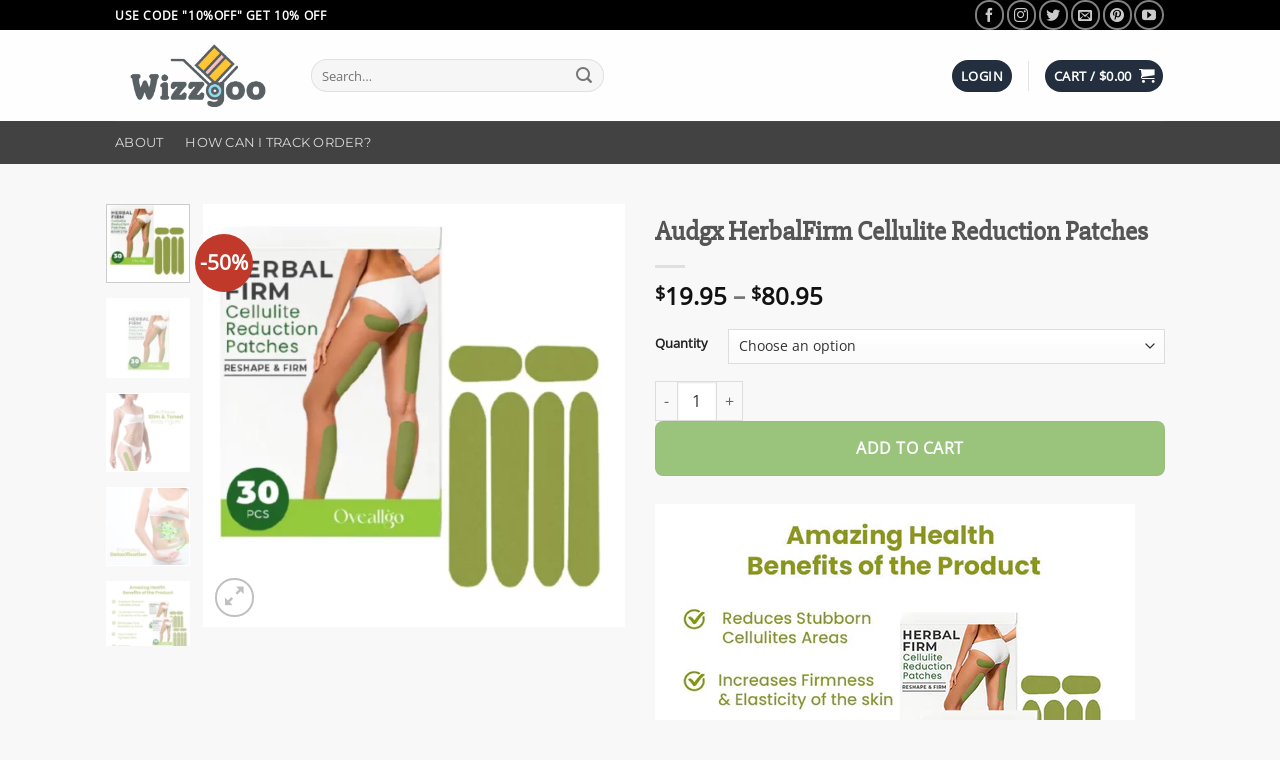

--- FILE ---
content_type: text/html; charset=UTF-8
request_url: https://www.wizzgoo.com/product/audgx-herbalfirm-cellulite-reduction-patches/
body_size: 43607
content:
<!DOCTYPE html>
<html lang="en-US" prefix="og: https://ogp.me/ns#" class="loading-site no-js">
<head>
	<meta charset="UTF-8" />
	<link rel="profile" href="https://gmpg.org/xfn/11" />
	<link rel="pingback" href="https://www.wizzgoo.com/xmlrpc.php" />

	<script type="d62d4e285c16c9e67354b9ec-text/javascript">(function(html){html.className = html.className.replace(/\bno-js\b/,'js')})(document.documentElement);</script>
<meta name="uri-translation" content="on" />
<!-- Google Tag Manager for WordPress by gtm4wp.com -->
<script data-cfasync="false" data-pagespeed-no-defer>
	var gtm4wp_datalayer_name = "dataLayer";
	var dataLayer = dataLayer || [];
	const gtm4wp_use_sku_instead = 0;
	const gtm4wp_currency = 'USD';
	const gtm4wp_product_per_impression = 10;
	const gtm4wp_clear_ecommerce = false;
	const gtm4wp_datalayer_max_timeout = 2000;
</script>
<!-- End Google Tag Manager for WordPress by gtm4wp.com --><meta name="viewport" content="width=device-width, initial-scale=1" />
<!-- Search Engine Optimization by Rank Math PRO - https://rankmath.com/ -->
<title>Audgx HerbalFirm Cellulite Reduction Patches - Wizzgoo Shop</title>
<meta name="description" content="Audgx HerbalFirm Cellulite Reduction Patches - Remove Cellulite Effectively. Increase Metabolism &amp; Shred Fat. Boost Lymphatic Circulation."/>
<meta name="robots" content="follow, index, max-snippet:-1, max-video-preview:-1, max-image-preview:large"/>
<link rel="canonical" href="https://www.wizzgoo.com/product/audgx-herbalfirm-cellulite-reduction-patches/" />
<meta property="og:locale" content="en_US" />
<meta property="og:type" content="product" />
<meta property="og:title" content="Audgx HerbalFirm Cellulite Reduction Patches - Wizzgoo Shop" />
<meta property="og:description" content="Audgx HerbalFirm Cellulite Reduction Patches - Remove Cellulite Effectively. Increase Metabolism &amp; Shred Fat. Boost Lymphatic Circulation." />
<meta property="og:url" content="https://www.wizzgoo.com/product/audgx-herbalfirm-cellulite-reduction-patches/" />
<meta property="og:site_name" content="Wizzgoo Shop" />
<meta property="og:updated_time" content="2023-07-19T06:22:37-07:00" />
<meta property="og:image" content="https://www.wizzgoo.com/wp-content/uploads/2023/07/fghgfjgf6575.webp" />
<meta property="og:image:secure_url" content="https://www.wizzgoo.com/wp-content/uploads/2023/07/fghgfjgf6575.webp" />
<meta property="og:image:width" content="600" />
<meta property="og:image:height" content="601" />
<meta property="og:image:alt" content="Audgx HerbalFirm Cellulite Reduction Patches" />
<meta property="og:image:type" content="image/webp" />
<meta property="product:availability" content="instock" />
<meta property="product:retailer_item_id" content="79933" />
<meta name="twitter:card" content="summary_large_image" />
<meta name="twitter:title" content="Audgx HerbalFirm Cellulite Reduction Patches - Wizzgoo Shop" />
<meta name="twitter:description" content="Audgx HerbalFirm Cellulite Reduction Patches - Remove Cellulite Effectively. Increase Metabolism &amp; Shred Fat. Boost Lymphatic Circulation." />
<meta name="twitter:image" content="https://www.wizzgoo.com/wp-content/uploads/2023/07/fghgfjgf6575.webp" />
<meta name="twitter:label1" content="Price" />
<meta name="twitter:data1" content="&#036;19.95 - &#036;80.95" />
<meta name="twitter:label2" content="Availability" />
<meta name="twitter:data2" content="In stock" />
<script type="application/ld+json" class="rank-math-schema-pro">{"@context":"https://schema.org","@graph":[{"@type":"Organization","@id":"https://www.wizzgoo.com/#organization","name":"Wizzgoo","url":"https://www.wizzgoo.com","logo":{"@type":"ImageObject","@id":"https://www.wizzgoo.com/#logo","url":"https://www.wizzgoo.com/wp-content/uploads/2019/07/favicon_wizzgoo.png","contentUrl":"https://www.wizzgoo.com/wp-content/uploads/2019/07/favicon_wizzgoo.png","caption":"Wizzgoo","inLanguage":"en-US","width":"512","height":"326"}},{"@type":"WebSite","@id":"https://www.wizzgoo.com/#website","url":"https://www.wizzgoo.com","name":"Wizzgoo","publisher":{"@id":"https://www.wizzgoo.com/#organization"},"inLanguage":"en-US"},{"@type":"ImageObject","@id":"https://www.wizzgoo.com/wp-content/uploads/2023/07/fghgfjgf6575.webp","url":"https://www.wizzgoo.com/wp-content/uploads/2023/07/fghgfjgf6575.webp","width":"600","height":"601","caption":"Audgx HerbalFirm Cellulite Reduction Patches","inLanguage":"en-US"},{"@type":"BreadcrumbList","@id":"https://www.wizzgoo.com/product/audgx-herbalfirm-cellulite-reduction-patches/#breadcrumb","itemListElement":[{"@type":"ListItem","position":"1","item":{"@id":"https://www.wizzgoo.com","name":"Home"}},{"@type":"ListItem","position":"2","item":{"@id":"https://www.wizzgoo.com/product-category/daily-deal-new-daily253462535432423rw54685e6wtdgcxvdfhcdfhsgcbvnfgdfhgfe6767i58656345we/","name":"Daily Deal"}},{"@type":"ListItem","position":"3","item":{"@id":"https://www.wizzgoo.com/product/audgx-herbalfirm-cellulite-reduction-patches/","name":"Audgx HerbalFirm Cellulite Reduction Patches"}}]},{"@type":"WebPage","@id":"https://www.wizzgoo.com/product/audgx-herbalfirm-cellulite-reduction-patches/#webpage","url":"https://www.wizzgoo.com/product/audgx-herbalfirm-cellulite-reduction-patches/","name":"Audgx HerbalFirm Cellulite Reduction Patches - Wizzgoo Shop","datePublished":"2023-07-18T09:23:57-07:00","dateModified":"2023-07-19T06:22:37-07:00","isPartOf":{"@id":"https://www.wizzgoo.com/#website"},"primaryImageOfPage":{"@id":"https://www.wizzgoo.com/wp-content/uploads/2023/07/fghgfjgf6575.webp"},"inLanguage":"en-US","breadcrumb":{"@id":"https://www.wizzgoo.com/product/audgx-herbalfirm-cellulite-reduction-patches/#breadcrumb"}},{"@type":"ProductGroup","name":"Audgx HerbalFirm Cellulite Reduction Patches - Wizzgoo Shop","description":"Audgx HerbalFirm Cellulite Reduction Patches - Remove Cellulite Effectively. \r\nIncrease Metabolism &amp; Shred Fat. \r\nBoost Lymphatic Circulation.","sku":"79933","category":"Daily Deal","mainEntityOfPage":{"@id":"https://www.wizzgoo.com/product/audgx-herbalfirm-cellulite-reduction-patches/#webpage"},"image":{"@id":"https://www.wizzgoo.com/wp-content/uploads/2023/07/fghgfjgf6575.webp"},"url":"https://www.wizzgoo.com/product/audgx-herbalfirm-cellulite-reduction-patches/","productGroupID":"79933","hasVariant":[{"@type":"Product","sku":"79933","name":"Audgx HerbalFirm Cellulite Reduction Patches - 1 BOX (30 PCS)","description":"WHAT CAUSES CELLULITE? Cellulite looks like dimpled or bumpy skin. It\u2019s sometimes described as having a cottage cheese or orange peel texture. You can see mild cellulite only if you pinch your skin in an area where you have cellulite, such as your thighs. Cellulite that is more severe makes the skin appear rumpled and bumpy with areas of peaks and valleys. It is most common around the thighs and buttocks, but it can also be found on the breasts, lower abdomen and upper arms. Cellulite is a very common, harmless skin condition that causes lumpy, dimpled flesh on the thighs, hips, buttocks and abdomen. The condition is most prevalent in women. Little is known about what causes cellulite. It involves fibrous connective cords that tether the skin to the underlying muscle, with the fat lying between. As fat cells accumulate, they push up against the skin, while the long, tough cords pull down. This creates an uneven surface or dimpling. In addition, hormonal factors play a large role in the development of cellulite, and genetics determine skin structure, skin texture and body type. Other factors, such as weight and muscle tone affect whether you have cellulite, though even very fit people can have it. WHAT DO EXPERTS THINK ABOUT OVEALLGO\u2122 HERBALFIRM CELLULITE REDUCTION PATCHES? Weight loss patches are a new trend in the diet industry. The manufacturers claim that the ingredients in these patches help people lose weight. People apply the patches to their skin over the areas where they want to lose weight. \u201cThe wormwood itself is a powerful weight loss ingredient as it stimulates the production of digestive enzymes such as lipase, protease and amylase, which better break down food and fat and allow the body to absorb all the nutrients. In fact, when the above enzymes are combined with other ingredients, such as menthol, camphor and ginger, the patches become a particularly effective tool for weight loss and fat burning. Together, all of these powerful components penetrate deeply into the skin in order for users to achieve the best results in no time.\u201d- Dr. Hatfield HOW DOES OVEALLGO\u2122 HERBALFIRM CELLULITE REDUCTION PATCHES WORK? In the world of weight loss, there are many options. You can do it the old-fashioned way: go on a diet, exercise regularly, and spend hours in the gym. Or you can try a new method that\u2019s natural, painless, and proven effective\u2014one that\u2019s been used for centuries: herbal patches. Oveallgo\u2122 HerbalFirm Cellulite Reduction Patches\u00a0are the perfect solution for anyone who hates the look and feel of cellulite. These potent, all-natural patches are formulated to reduce the appearance of cellulite by stimulating circulation and lymphatic drainage, breaking down fatty deposits in the skin, and increasing elasticity. They have a prescribed amount of medication, which is absorbed through the skin, enters the bloodstream, and helps to boost\u00a0 the metabolism and the body\u2019s overall detoxification. When applied to the affected area, the patch creates a micro \u2013 climate between the skin and the surrounding area. This extremely special environment promotes skin\u2019s natural ability to heal, traps moisture, and helps cellulite skin tighten and swell. FIRM SKIN TIGHTENING EFFECT Cellulite is the result of fat pockets that are trapped under the skin. Over time, these fat pockets become larger and more pronounced, leading to what we know as cellulite. It is a common skin condition that affects almost 90% of the world\u2019s population. Oveallgo\u2122 HerbalFrim Cellulite Reduction Patches infused with collagen and stem cells to prime your beautiful skin by providing a boost in natural collagen production and increasing skin cell longevity. Truly powerful patches deliver rich antioxidants, fatty acids and anti-inflammatory ingredients, the natural formula included in these patches, quickly absorbed by your skin and give you strong tightening, moisturizing and regenerating benefits. WHAT MAKES OVEALLGO\u2122 PATCHES SO EFFECTIVE? Wormwood\u00a0\u2013 has the ability to inhibit lipid peroxidation\u2014the process that causes fat cells to expand. Wormwood works by inhibiting this process and shrinking fat cells, thereby reducing cellulite. With its high content of essential oils, wormwood is a great anti-inflammatory agent that improves circulation and reduces the appearance of cellulite by increasing blood flow to the skin. Because it\u2019s also a diuretic, it helps release excess water weight from the body. Menthol\u00a0\u2013 is an organic substance that assists in weight loss. It speeds up metabolism, making it easier for food to be digested and absorbed. Camphor\u00a0\u2013 is a chemical that fights fat. It gets rid of the impurities that lead to fat storage and buildup. National health specialists believe it to be a successful treatment for fatty liver disease, obesity, and weight loss. Triglycerides are converted into free fatty acids, which are then used as the body\u2019s main energy source. Additionally, it helps with the lipolysis process, which turns fat into energy. Ginger\u00a0\u2013 contains an amino acid called 6-gingerol. This is the substance that gives ginger its characteristic spicy flavor, but it also helps your body burn fat. The 6-gingerol in ginger has been shown to increase thermogenesis (the production of heat) in the body, which helps you burn more calories throughout the day.It controls insulin levels, boosts metabolism, and aids in recuperation after exercise. FULL BODY DETOXIFICATION Detoxification \u2014 or detox \u2014 is a popular buzzword. It typically implies following a specific diet or using special products that claim to rid your body of toxins, thereby improving health and promoting weight loss. Your body doesn\u2019t actually require special diets or expensive supplements to eliminate toxins. But some strategies can help rejuvenate your body\u2019s natural detoxification system. Full body detoxification relaxes and opens up swollen veins and allows blood to flow through. Vanishes the appearance of twisted and swollen veins with consistent treatment. Oveallgo\u2122\u00a0HerbalFirm Cellulite Reduction Patches contains natural ingredients which helps in revitalizing acupuncture points through the combined action. WHAT MAKES THE OVEALLGO\u2122 HERBALFIRM CELLULITE REDUCTION PATCHES YOUR GREAT CHOICE? Improve Blood Circulation Carefully Formulated With Natural Ingredients Boost Lymphatic Circulation Remove Cellulite Effectively Increase Metabolism &amp; Shred Fat Worked For Over 90% Of The Users Offers You Quick Visible Results HERE ARE SOME MORE OF OUR HAPPY CUSTOMERS: These are so much fun and the results are amazing. I\u2019ve been using them for about two months\u00a0 now and my body\u00a0 feels so much lighter and more flexible. My legs are slimmer and my waist feels like it fits into clothes better than ever before, which has been great because lately all of my pants have been feeling tight! Jennifer Maxwell, 34, Cheyenne, Wyoming \u00a0I used to be really self-conscious\u00a0 about the way my legs looked. I mean, I\u2019m only 5\u20195, but I felt like my thighs\u00a0 were huge! They just looked so\u2026.disproportionate. Now, after a few months of using this Oveallgo\u2122 patch, my legs absolutely look amazing! They\u2019re toned\u00a0 and slim\u00a0 and just\u2026 everything I\u2019ve ever wanted them to be. It\u2019s like I could never have imagined how good they would feel. Agatha Wesley, 33, Hoboken, New Jersey I\u2019ve always been pretty active and healthy, but after I had my second child, it seemed like my jeans just weren\u2019t fitting quite right. They were too big in the waist and butt, but they still felt tight on my thighs and calves. My legs looked like they belonged to someone else! So I got a box, and started using them right away. I\u2019ve been using the patches for the past few months and I\u2019ve noticed that my skin is much smoother than it used to be. This is really amazing because it didn\u2019t happen overnight\u2014it took some time for my body to get used to this Oveallgo\u2122 Cellulite Patches and start working properly. Misha Jackson, 35, Birmingham, Alabama &nbsp; How to Use: Clean and dry your skin. Gently press patches into place over targeted cellulite. Wear overnight for best results and remove in the morning. Specifications: Material: Non-woven Fabric Ingredients: Wormwood, Menthol, Camphor, Ginger Package Inclusion: 1 (box) (30 pcs) x Audgx HerbalFirm Cellulite Reduction Patches","image":"https://www.wizzgoo.com/wp-content/uploads/2023/07/fghgfjgf6575-280x280.webp","offers":{"@type":"Offer","description":"WHAT CAUSES CELLULITE? Cellulite looks like dimpled or bumpy skin. It\u2019s sometimes described as having a cottage cheese or orange peel texture. You can see mild cellulite only if you pinch your skin in an area where you have cellulite, such as your thighs. Cellulite that is more severe makes the skin appear rumpled and bumpy with areas of peaks and valleys. It is most common around the thighs and buttocks, but it can also be found on the breasts, lower abdomen and upper arms. Cellulite is a very common, harmless skin condition that causes lumpy, dimpled flesh on the thighs, hips, buttocks and abdomen. The condition is most prevalent in women. Little is known about what causes cellulite. It involves fibrous connective cords that tether the skin to the underlying muscle, with the fat lying between. As fat cells accumulate, they push up against the skin, while the long, tough cords pull down. This creates an uneven surface or dimpling. In addition, hormonal factors play a large role in the development of cellulite, and genetics determine skin structure, skin texture and body type. Other factors, such as weight and muscle tone affect whether you have cellulite, though even very fit people can have it. WHAT DO EXPERTS THINK ABOUT OVEALLGO\u2122 HERBALFIRM CELLULITE REDUCTION PATCHES? Weight loss patches are a new trend in the diet industry. The manufacturers claim that the ingredients in these patches help people lose weight. People apply the patches to their skin over the areas where they want to lose weight. \u201cThe wormwood itself is a powerful weight loss ingredient as it stimulates the production of digestive enzymes such as lipase, protease and amylase, which better break down food and fat and allow the body to absorb all the nutrients. In fact, when the above enzymes are combined with other ingredients, such as menthol, camphor and ginger, the patches become a particularly effective tool for weight loss and fat burning. Together, all of these powerful components penetrate deeply into the skin in order for users to achieve the best results in no time.\u201d- Dr. Hatfield HOW DOES OVEALLGO\u2122 HERBALFIRM CELLULITE REDUCTION PATCHES WORK? In the world of weight loss, there are many options. You can do it the old-fashioned way: go on a diet, exercise regularly, and spend hours in the gym. Or you can try a new method that\u2019s natural, painless, and proven effective\u2014one that\u2019s been used for centuries: herbal patches. Oveallgo\u2122 HerbalFirm Cellulite Reduction Patches\u00a0are the perfect solution for anyone who hates the look and feel of cellulite. These potent, all-natural patches are formulated to reduce the appearance of cellulite by stimulating circulation and lymphatic drainage, breaking down fatty deposits in the skin, and increasing elasticity. They have a prescribed amount of medication, which is absorbed through the skin, enters the bloodstream, and helps to boost\u00a0 the metabolism and the body\u2019s overall detoxification. When applied to the affected area, the patch creates a micro \u2013 climate between the skin and the surrounding area. This extremely special environment promotes skin\u2019s natural ability to heal, traps moisture, and helps cellulite skin tighten and swell. FIRM SKIN TIGHTENING EFFECT Cellulite is the result of fat pockets that are trapped under the skin. Over time, these fat pockets become larger and more pronounced, leading to what we know as cellulite. It is a common skin condition that affects almost 90% of the world\u2019s population. Oveallgo\u2122 HerbalFrim Cellulite Reduction Patches infused with collagen and stem cells to prime your beautiful skin by providing a boost in natural collagen production and increasing skin cell longevity. Truly powerful patches deliver rich antioxidants, fatty acids and anti-inflammatory ingredients, the natural formula included in these patches, quickly absorbed by your skin and give you strong tightening, moisturizing and regenerating benefits. WHAT MAKES OVEALLGO\u2122 PATCHES SO EFFECTIVE? Wormwood\u00a0\u2013 has the ability to inhibit lipid peroxidation\u2014the process that causes fat cells to expand. Wormwood works by inhibiting this process and shrinking fat cells, thereby reducing cellulite. With its high content of essential oils, wormwood is a great anti-inflammatory agent that improves circulation and reduces the appearance of cellulite by increasing blood flow to the skin. Because it\u2019s also a diuretic, it helps release excess water weight from the body. Menthol\u00a0\u2013 is an organic substance that assists in weight loss. It speeds up metabolism, making it easier for food to be digested and absorbed. Camphor\u00a0\u2013 is a chemical that fights fat. It gets rid of the impurities that lead to fat storage and buildup. National health specialists believe it to be a successful treatment for fatty liver disease, obesity, and weight loss. Triglycerides are converted into free fatty acids, which are then used as the body\u2019s main energy source. Additionally, it helps with the lipolysis process, which turns fat into energy. Ginger\u00a0\u2013 contains an amino acid called 6-gingerol. This is the substance that gives ginger its characteristic spicy flavor, but it also helps your body burn fat. The 6-gingerol in ginger has been shown to increase thermogenesis (the production of heat) in the body, which helps you burn more calories throughout the day.It controls insulin levels, boosts metabolism, and aids in recuperation after exercise. FULL BODY DETOXIFICATION Detoxification \u2014 or detox \u2014 is a popular buzzword. It typically implies following a specific diet or using special products that claim to rid your body of toxins, thereby improving health and promoting weight loss. Your body doesn\u2019t actually require special diets or expensive supplements to eliminate toxins. But some strategies can help rejuvenate your body\u2019s natural detoxification system. Full body detoxification relaxes and opens up swollen veins and allows blood to flow through. Vanishes the appearance of twisted and swollen veins with consistent treatment. Oveallgo\u2122\u00a0HerbalFirm Cellulite Reduction Patches contains natural ingredients which helps in revitalizing acupuncture points through the combined action. WHAT MAKES THE OVEALLGO\u2122 HERBALFIRM CELLULITE REDUCTION PATCHES YOUR GREAT CHOICE? Improve Blood Circulation Carefully Formulated With Natural Ingredients Boost Lymphatic Circulation Remove Cellulite Effectively Increase Metabolism &amp; Shred Fat Worked For Over 90% Of The Users Offers You Quick Visible Results HERE ARE SOME MORE OF OUR HAPPY CUSTOMERS: These are so much fun and the results are amazing. I\u2019ve been using them for about two months\u00a0 now and my body\u00a0 feels so much lighter and more flexible. My legs are slimmer and my waist feels like it fits into clothes better than ever before, which has been great because lately all of my pants have been feeling tight! Jennifer Maxwell, 34, Cheyenne, Wyoming \u00a0I used to be really self-conscious\u00a0 about the way my legs looked. I mean, I\u2019m only 5\u20195, but I felt like my thighs\u00a0 were huge! They just looked so\u2026.disproportionate. Now, after a few months of using this Oveallgo\u2122 patch, my legs absolutely look amazing! They\u2019re toned\u00a0 and slim\u00a0 and just\u2026 everything I\u2019ve ever wanted them to be. It\u2019s like I could never have imagined how good they would feel. Agatha Wesley, 33, Hoboken, New Jersey I\u2019ve always been pretty active and healthy, but after I had my second child, it seemed like my jeans just weren\u2019t fitting quite right. They were too big in the waist and butt, but they still felt tight on my thighs and calves. My legs looked like they belonged to someone else! So I got a box, and started using them right away. I\u2019ve been using the patches for the past few months and I\u2019ve noticed that my skin is much smoother than it used to be. This is really amazing because it didn\u2019t happen overnight\u2014it took some time for my body to get used to this Oveallgo\u2122 Cellulite Patches and start working properly. Misha Jackson, 35, Birmingham, Alabama &nbsp; How to Use: Clean and dry your skin. Gently press patches into place over targeted cellulite. Wear overnight for best results and remove in the morning. Specifications: Material: Non-woven Fabric Ingredients: Wormwood, Menthol, Camphor, Ginger Package Inclusion: 1 (box) (30 pcs) x Audgx HerbalFirm Cellulite Reduction Patches","price":"19.95","priceCurrency":"USD","availability":"https://schema.org/InStock","itemCondition":"NewCondition","priceValidUntil":"2027-12-31","url":"https://www.wizzgoo.com/product/audgx-herbalfirm-cellulite-reduction-patches/?attribute_quantity=1+BOX+%2830+PCS%29"}},{"@type":"Product","sku":"79933","name":"Audgx HerbalFirm Cellulite Reduction Patches - 2 BOXES (60 PCS)","description":"WHAT CAUSES CELLULITE? Cellulite looks like dimpled or bumpy skin. It\u2019s sometimes described as having a cottage cheese or orange peel texture. You can see mild cellulite only if you pinch your skin in an area where you have cellulite, such as your thighs. Cellulite that is more severe makes the skin appear rumpled and bumpy with areas of peaks and valleys. It is most common around the thighs and buttocks, but it can also be found on the breasts, lower abdomen and upper arms. Cellulite is a very common, harmless skin condition that causes lumpy, dimpled flesh on the thighs, hips, buttocks and abdomen. The condition is most prevalent in women. Little is known about what causes cellulite. It involves fibrous connective cords that tether the skin to the underlying muscle, with the fat lying between. As fat cells accumulate, they push up against the skin, while the long, tough cords pull down. This creates an uneven surface or dimpling. In addition, hormonal factors play a large role in the development of cellulite, and genetics determine skin structure, skin texture and body type. Other factors, such as weight and muscle tone affect whether you have cellulite, though even very fit people can have it. WHAT DO EXPERTS THINK ABOUT OVEALLGO\u2122 HERBALFIRM CELLULITE REDUCTION PATCHES? Weight loss patches are a new trend in the diet industry. The manufacturers claim that the ingredients in these patches help people lose weight. People apply the patches to their skin over the areas where they want to lose weight. \u201cThe wormwood itself is a powerful weight loss ingredient as it stimulates the production of digestive enzymes such as lipase, protease and amylase, which better break down food and fat and allow the body to absorb all the nutrients. In fact, when the above enzymes are combined with other ingredients, such as menthol, camphor and ginger, the patches become a particularly effective tool for weight loss and fat burning. Together, all of these powerful components penetrate deeply into the skin in order for users to achieve the best results in no time.\u201d- Dr. Hatfield HOW DOES OVEALLGO\u2122 HERBALFIRM CELLULITE REDUCTION PATCHES WORK? In the world of weight loss, there are many options. You can do it the old-fashioned way: go on a diet, exercise regularly, and spend hours in the gym. Or you can try a new method that\u2019s natural, painless, and proven effective\u2014one that\u2019s been used for centuries: herbal patches. Oveallgo\u2122 HerbalFirm Cellulite Reduction Patches\u00a0are the perfect solution for anyone who hates the look and feel of cellulite. These potent, all-natural patches are formulated to reduce the appearance of cellulite by stimulating circulation and lymphatic drainage, breaking down fatty deposits in the skin, and increasing elasticity. They have a prescribed amount of medication, which is absorbed through the skin, enters the bloodstream, and helps to boost\u00a0 the metabolism and the body\u2019s overall detoxification. When applied to the affected area, the patch creates a micro \u2013 climate between the skin and the surrounding area. This extremely special environment promotes skin\u2019s natural ability to heal, traps moisture, and helps cellulite skin tighten and swell. FIRM SKIN TIGHTENING EFFECT Cellulite is the result of fat pockets that are trapped under the skin. Over time, these fat pockets become larger and more pronounced, leading to what we know as cellulite. It is a common skin condition that affects almost 90% of the world\u2019s population. Oveallgo\u2122 HerbalFrim Cellulite Reduction Patches infused with collagen and stem cells to prime your beautiful skin by providing a boost in natural collagen production and increasing skin cell longevity. Truly powerful patches deliver rich antioxidants, fatty acids and anti-inflammatory ingredients, the natural formula included in these patches, quickly absorbed by your skin and give you strong tightening, moisturizing and regenerating benefits. WHAT MAKES OVEALLGO\u2122 PATCHES SO EFFECTIVE? Wormwood\u00a0\u2013 has the ability to inhibit lipid peroxidation\u2014the process that causes fat cells to expand. Wormwood works by inhibiting this process and shrinking fat cells, thereby reducing cellulite. With its high content of essential oils, wormwood is a great anti-inflammatory agent that improves circulation and reduces the appearance of cellulite by increasing blood flow to the skin. Because it\u2019s also a diuretic, it helps release excess water weight from the body. Menthol\u00a0\u2013 is an organic substance that assists in weight loss. It speeds up metabolism, making it easier for food to be digested and absorbed. Camphor\u00a0\u2013 is a chemical that fights fat. It gets rid of the impurities that lead to fat storage and buildup. National health specialists believe it to be a successful treatment for fatty liver disease, obesity, and weight loss. Triglycerides are converted into free fatty acids, which are then used as the body\u2019s main energy source. Additionally, it helps with the lipolysis process, which turns fat into energy. Ginger\u00a0\u2013 contains an amino acid called 6-gingerol. This is the substance that gives ginger its characteristic spicy flavor, but it also helps your body burn fat. The 6-gingerol in ginger has been shown to increase thermogenesis (the production of heat) in the body, which helps you burn more calories throughout the day.It controls insulin levels, boosts metabolism, and aids in recuperation after exercise. FULL BODY DETOXIFICATION Detoxification \u2014 or detox \u2014 is a popular buzzword. It typically implies following a specific diet or using special products that claim to rid your body of toxins, thereby improving health and promoting weight loss. Your body doesn\u2019t actually require special diets or expensive supplements to eliminate toxins. But some strategies can help rejuvenate your body\u2019s natural detoxification system. Full body detoxification relaxes and opens up swollen veins and allows blood to flow through. Vanishes the appearance of twisted and swollen veins with consistent treatment. Oveallgo\u2122\u00a0HerbalFirm Cellulite Reduction Patches contains natural ingredients which helps in revitalizing acupuncture points through the combined action. WHAT MAKES THE OVEALLGO\u2122 HERBALFIRM CELLULITE REDUCTION PATCHES YOUR GREAT CHOICE? Improve Blood Circulation Carefully Formulated With Natural Ingredients Boost Lymphatic Circulation Remove Cellulite Effectively Increase Metabolism &amp; Shred Fat Worked For Over 90% Of The Users Offers You Quick Visible Results HERE ARE SOME MORE OF OUR HAPPY CUSTOMERS: These are so much fun and the results are amazing. I\u2019ve been using them for about two months\u00a0 now and my body\u00a0 feels so much lighter and more flexible. My legs are slimmer and my waist feels like it fits into clothes better than ever before, which has been great because lately all of my pants have been feeling tight! Jennifer Maxwell, 34, Cheyenne, Wyoming \u00a0I used to be really self-conscious\u00a0 about the way my legs looked. I mean, I\u2019m only 5\u20195, but I felt like my thighs\u00a0 were huge! They just looked so\u2026.disproportionate. Now, after a few months of using this Oveallgo\u2122 patch, my legs absolutely look amazing! They\u2019re toned\u00a0 and slim\u00a0 and just\u2026 everything I\u2019ve ever wanted them to be. It\u2019s like I could never have imagined how good they would feel. Agatha Wesley, 33, Hoboken, New Jersey I\u2019ve always been pretty active and healthy, but after I had my second child, it seemed like my jeans just weren\u2019t fitting quite right. They were too big in the waist and butt, but they still felt tight on my thighs and calves. My legs looked like they belonged to someone else! So I got a box, and started using them right away. I\u2019ve been using the patches for the past few months and I\u2019ve noticed that my skin is much smoother than it used to be. This is really amazing because it didn\u2019t happen overnight\u2014it took some time for my body to get used to this Oveallgo\u2122 Cellulite Patches and start working properly. Misha Jackson, 35, Birmingham, Alabama &nbsp; How to Use: Clean and dry your skin. Gently press patches into place over targeted cellulite. Wear overnight for best results and remove in the morning. Specifications: Material: Non-woven Fabric Ingredients: Wormwood, Menthol, Camphor, Ginger Package Inclusion: 1 (box) (30 pcs) x Audgx HerbalFirm Cellulite Reduction Patches","image":"https://www.wizzgoo.com/wp-content/uploads/2023/07/fghgfjgf6575-280x280.webp","offers":{"@type":"Offer","description":"WHAT CAUSES CELLULITE? Cellulite looks like dimpled or bumpy skin. It\u2019s sometimes described as having a cottage cheese or orange peel texture. You can see mild cellulite only if you pinch your skin in an area where you have cellulite, such as your thighs. Cellulite that is more severe makes the skin appear rumpled and bumpy with areas of peaks and valleys. It is most common around the thighs and buttocks, but it can also be found on the breasts, lower abdomen and upper arms. Cellulite is a very common, harmless skin condition that causes lumpy, dimpled flesh on the thighs, hips, buttocks and abdomen. The condition is most prevalent in women. Little is known about what causes cellulite. It involves fibrous connective cords that tether the skin to the underlying muscle, with the fat lying between. As fat cells accumulate, they push up against the skin, while the long, tough cords pull down. This creates an uneven surface or dimpling. In addition, hormonal factors play a large role in the development of cellulite, and genetics determine skin structure, skin texture and body type. Other factors, such as weight and muscle tone affect whether you have cellulite, though even very fit people can have it. WHAT DO EXPERTS THINK ABOUT OVEALLGO\u2122 HERBALFIRM CELLULITE REDUCTION PATCHES? Weight loss patches are a new trend in the diet industry. The manufacturers claim that the ingredients in these patches help people lose weight. People apply the patches to their skin over the areas where they want to lose weight. \u201cThe wormwood itself is a powerful weight loss ingredient as it stimulates the production of digestive enzymes such as lipase, protease and amylase, which better break down food and fat and allow the body to absorb all the nutrients. In fact, when the above enzymes are combined with other ingredients, such as menthol, camphor and ginger, the patches become a particularly effective tool for weight loss and fat burning. Together, all of these powerful components penetrate deeply into the skin in order for users to achieve the best results in no time.\u201d- Dr. Hatfield HOW DOES OVEALLGO\u2122 HERBALFIRM CELLULITE REDUCTION PATCHES WORK? In the world of weight loss, there are many options. You can do it the old-fashioned way: go on a diet, exercise regularly, and spend hours in the gym. Or you can try a new method that\u2019s natural, painless, and proven effective\u2014one that\u2019s been used for centuries: herbal patches. Oveallgo\u2122 HerbalFirm Cellulite Reduction Patches\u00a0are the perfect solution for anyone who hates the look and feel of cellulite. These potent, all-natural patches are formulated to reduce the appearance of cellulite by stimulating circulation and lymphatic drainage, breaking down fatty deposits in the skin, and increasing elasticity. They have a prescribed amount of medication, which is absorbed through the skin, enters the bloodstream, and helps to boost\u00a0 the metabolism and the body\u2019s overall detoxification. When applied to the affected area, the patch creates a micro \u2013 climate between the skin and the surrounding area. This extremely special environment promotes skin\u2019s natural ability to heal, traps moisture, and helps cellulite skin tighten and swell. FIRM SKIN TIGHTENING EFFECT Cellulite is the result of fat pockets that are trapped under the skin. Over time, these fat pockets become larger and more pronounced, leading to what we know as cellulite. It is a common skin condition that affects almost 90% of the world\u2019s population. Oveallgo\u2122 HerbalFrim Cellulite Reduction Patches infused with collagen and stem cells to prime your beautiful skin by providing a boost in natural collagen production and increasing skin cell longevity. Truly powerful patches deliver rich antioxidants, fatty acids and anti-inflammatory ingredients, the natural formula included in these patches, quickly absorbed by your skin and give you strong tightening, moisturizing and regenerating benefits. WHAT MAKES OVEALLGO\u2122 PATCHES SO EFFECTIVE? Wormwood\u00a0\u2013 has the ability to inhibit lipid peroxidation\u2014the process that causes fat cells to expand. Wormwood works by inhibiting this process and shrinking fat cells, thereby reducing cellulite. With its high content of essential oils, wormwood is a great anti-inflammatory agent that improves circulation and reduces the appearance of cellulite by increasing blood flow to the skin. Because it\u2019s also a diuretic, it helps release excess water weight from the body. Menthol\u00a0\u2013 is an organic substance that assists in weight loss. It speeds up metabolism, making it easier for food to be digested and absorbed. Camphor\u00a0\u2013 is a chemical that fights fat. It gets rid of the impurities that lead to fat storage and buildup. National health specialists believe it to be a successful treatment for fatty liver disease, obesity, and weight loss. Triglycerides are converted into free fatty acids, which are then used as the body\u2019s main energy source. Additionally, it helps with the lipolysis process, which turns fat into energy. Ginger\u00a0\u2013 contains an amino acid called 6-gingerol. This is the substance that gives ginger its characteristic spicy flavor, but it also helps your body burn fat. The 6-gingerol in ginger has been shown to increase thermogenesis (the production of heat) in the body, which helps you burn more calories throughout the day.It controls insulin levels, boosts metabolism, and aids in recuperation after exercise. FULL BODY DETOXIFICATION Detoxification \u2014 or detox \u2014 is a popular buzzword. It typically implies following a specific diet or using special products that claim to rid your body of toxins, thereby improving health and promoting weight loss. Your body doesn\u2019t actually require special diets or expensive supplements to eliminate toxins. But some strategies can help rejuvenate your body\u2019s natural detoxification system. Full body detoxification relaxes and opens up swollen veins and allows blood to flow through. Vanishes the appearance of twisted and swollen veins with consistent treatment. Oveallgo\u2122\u00a0HerbalFirm Cellulite Reduction Patches contains natural ingredients which helps in revitalizing acupuncture points through the combined action. WHAT MAKES THE OVEALLGO\u2122 HERBALFIRM CELLULITE REDUCTION PATCHES YOUR GREAT CHOICE? Improve Blood Circulation Carefully Formulated With Natural Ingredients Boost Lymphatic Circulation Remove Cellulite Effectively Increase Metabolism &amp; Shred Fat Worked For Over 90% Of The Users Offers You Quick Visible Results HERE ARE SOME MORE OF OUR HAPPY CUSTOMERS: These are so much fun and the results are amazing. I\u2019ve been using them for about two months\u00a0 now and my body\u00a0 feels so much lighter and more flexible. My legs are slimmer and my waist feels like it fits into clothes better than ever before, which has been great because lately all of my pants have been feeling tight! Jennifer Maxwell, 34, Cheyenne, Wyoming \u00a0I used to be really self-conscious\u00a0 about the way my legs looked. I mean, I\u2019m only 5\u20195, but I felt like my thighs\u00a0 were huge! They just looked so\u2026.disproportionate. Now, after a few months of using this Oveallgo\u2122 patch, my legs absolutely look amazing! They\u2019re toned\u00a0 and slim\u00a0 and just\u2026 everything I\u2019ve ever wanted them to be. It\u2019s like I could never have imagined how good they would feel. Agatha Wesley, 33, Hoboken, New Jersey I\u2019ve always been pretty active and healthy, but after I had my second child, it seemed like my jeans just weren\u2019t fitting quite right. They were too big in the waist and butt, but they still felt tight on my thighs and calves. My legs looked like they belonged to someone else! So I got a box, and started using them right away. I\u2019ve been using the patches for the past few months and I\u2019ve noticed that my skin is much smoother than it used to be. This is really amazing because it didn\u2019t happen overnight\u2014it took some time for my body to get used to this Oveallgo\u2122 Cellulite Patches and start working properly. Misha Jackson, 35, Birmingham, Alabama &nbsp; How to Use: Clean and dry your skin. Gently press patches into place over targeted cellulite. Wear overnight for best results and remove in the morning. Specifications: Material: Non-woven Fabric Ingredients: Wormwood, Menthol, Camphor, Ginger Package Inclusion: 1 (box) (30 pcs) x Audgx HerbalFirm Cellulite Reduction Patches","price":"26.95","priceCurrency":"USD","availability":"https://schema.org/InStock","itemCondition":"NewCondition","priceValidUntil":"2027-12-31","url":"https://www.wizzgoo.com/product/audgx-herbalfirm-cellulite-reduction-patches/?attribute_quantity=2+BOXES+%2860+PCS%29"}},{"@type":"Product","sku":"79933","name":"Audgx HerbalFirm Cellulite Reduction Patches - 3 BOXES (90 PCS)","description":"WHAT CAUSES CELLULITE? Cellulite looks like dimpled or bumpy skin. It\u2019s sometimes described as having a cottage cheese or orange peel texture. You can see mild cellulite only if you pinch your skin in an area where you have cellulite, such as your thighs. Cellulite that is more severe makes the skin appear rumpled and bumpy with areas of peaks and valleys. It is most common around the thighs and buttocks, but it can also be found on the breasts, lower abdomen and upper arms. Cellulite is a very common, harmless skin condition that causes lumpy, dimpled flesh on the thighs, hips, buttocks and abdomen. The condition is most prevalent in women. Little is known about what causes cellulite. It involves fibrous connective cords that tether the skin to the underlying muscle, with the fat lying between. As fat cells accumulate, they push up against the skin, while the long, tough cords pull down. This creates an uneven surface or dimpling. In addition, hormonal factors play a large role in the development of cellulite, and genetics determine skin structure, skin texture and body type. Other factors, such as weight and muscle tone affect whether you have cellulite, though even very fit people can have it. WHAT DO EXPERTS THINK ABOUT OVEALLGO\u2122 HERBALFIRM CELLULITE REDUCTION PATCHES? Weight loss patches are a new trend in the diet industry. The manufacturers claim that the ingredients in these patches help people lose weight. People apply the patches to their skin over the areas where they want to lose weight. \u201cThe wormwood itself is a powerful weight loss ingredient as it stimulates the production of digestive enzymes such as lipase, protease and amylase, which better break down food and fat and allow the body to absorb all the nutrients. In fact, when the above enzymes are combined with other ingredients, such as menthol, camphor and ginger, the patches become a particularly effective tool for weight loss and fat burning. Together, all of these powerful components penetrate deeply into the skin in order for users to achieve the best results in no time.\u201d- Dr. Hatfield HOW DOES OVEALLGO\u2122 HERBALFIRM CELLULITE REDUCTION PATCHES WORK? In the world of weight loss, there are many options. You can do it the old-fashioned way: go on a diet, exercise regularly, and spend hours in the gym. Or you can try a new method that\u2019s natural, painless, and proven effective\u2014one that\u2019s been used for centuries: herbal patches. Oveallgo\u2122 HerbalFirm Cellulite Reduction Patches\u00a0are the perfect solution for anyone who hates the look and feel of cellulite. These potent, all-natural patches are formulated to reduce the appearance of cellulite by stimulating circulation and lymphatic drainage, breaking down fatty deposits in the skin, and increasing elasticity. They have a prescribed amount of medication, which is absorbed through the skin, enters the bloodstream, and helps to boost\u00a0 the metabolism and the body\u2019s overall detoxification. When applied to the affected area, the patch creates a micro \u2013 climate between the skin and the surrounding area. This extremely special environment promotes skin\u2019s natural ability to heal, traps moisture, and helps cellulite skin tighten and swell. FIRM SKIN TIGHTENING EFFECT Cellulite is the result of fat pockets that are trapped under the skin. Over time, these fat pockets become larger and more pronounced, leading to what we know as cellulite. It is a common skin condition that affects almost 90% of the world\u2019s population. Oveallgo\u2122 HerbalFrim Cellulite Reduction Patches infused with collagen and stem cells to prime your beautiful skin by providing a boost in natural collagen production and increasing skin cell longevity. Truly powerful patches deliver rich antioxidants, fatty acids and anti-inflammatory ingredients, the natural formula included in these patches, quickly absorbed by your skin and give you strong tightening, moisturizing and regenerating benefits. WHAT MAKES OVEALLGO\u2122 PATCHES SO EFFECTIVE? Wormwood\u00a0\u2013 has the ability to inhibit lipid peroxidation\u2014the process that causes fat cells to expand. Wormwood works by inhibiting this process and shrinking fat cells, thereby reducing cellulite. With its high content of essential oils, wormwood is a great anti-inflammatory agent that improves circulation and reduces the appearance of cellulite by increasing blood flow to the skin. Because it\u2019s also a diuretic, it helps release excess water weight from the body. Menthol\u00a0\u2013 is an organic substance that assists in weight loss. It speeds up metabolism, making it easier for food to be digested and absorbed. Camphor\u00a0\u2013 is a chemical that fights fat. It gets rid of the impurities that lead to fat storage and buildup. National health specialists believe it to be a successful treatment for fatty liver disease, obesity, and weight loss. Triglycerides are converted into free fatty acids, which are then used as the body\u2019s main energy source. Additionally, it helps with the lipolysis process, which turns fat into energy. Ginger\u00a0\u2013 contains an amino acid called 6-gingerol. This is the substance that gives ginger its characteristic spicy flavor, but it also helps your body burn fat. The 6-gingerol in ginger has been shown to increase thermogenesis (the production of heat) in the body, which helps you burn more calories throughout the day.It controls insulin levels, boosts metabolism, and aids in recuperation after exercise. FULL BODY DETOXIFICATION Detoxification \u2014 or detox \u2014 is a popular buzzword. It typically implies following a specific diet or using special products that claim to rid your body of toxins, thereby improving health and promoting weight loss. Your body doesn\u2019t actually require special diets or expensive supplements to eliminate toxins. But some strategies can help rejuvenate your body\u2019s natural detoxification system. Full body detoxification relaxes and opens up swollen veins and allows blood to flow through. Vanishes the appearance of twisted and swollen veins with consistent treatment. Oveallgo\u2122\u00a0HerbalFirm Cellulite Reduction Patches contains natural ingredients which helps in revitalizing acupuncture points through the combined action. WHAT MAKES THE OVEALLGO\u2122 HERBALFIRM CELLULITE REDUCTION PATCHES YOUR GREAT CHOICE? Improve Blood Circulation Carefully Formulated With Natural Ingredients Boost Lymphatic Circulation Remove Cellulite Effectively Increase Metabolism &amp; Shred Fat Worked For Over 90% Of The Users Offers You Quick Visible Results HERE ARE SOME MORE OF OUR HAPPY CUSTOMERS: These are so much fun and the results are amazing. I\u2019ve been using them for about two months\u00a0 now and my body\u00a0 feels so much lighter and more flexible. My legs are slimmer and my waist feels like it fits into clothes better than ever before, which has been great because lately all of my pants have been feeling tight! Jennifer Maxwell, 34, Cheyenne, Wyoming \u00a0I used to be really self-conscious\u00a0 about the way my legs looked. I mean, I\u2019m only 5\u20195, but I felt like my thighs\u00a0 were huge! They just looked so\u2026.disproportionate. Now, after a few months of using this Oveallgo\u2122 patch, my legs absolutely look amazing! They\u2019re toned\u00a0 and slim\u00a0 and just\u2026 everything I\u2019ve ever wanted them to be. It\u2019s like I could never have imagined how good they would feel. Agatha Wesley, 33, Hoboken, New Jersey I\u2019ve always been pretty active and healthy, but after I had my second child, it seemed like my jeans just weren\u2019t fitting quite right. They were too big in the waist and butt, but they still felt tight on my thighs and calves. My legs looked like they belonged to someone else! So I got a box, and started using them right away. I\u2019ve been using the patches for the past few months and I\u2019ve noticed that my skin is much smoother than it used to be. This is really amazing because it didn\u2019t happen overnight\u2014it took some time for my body to get used to this Oveallgo\u2122 Cellulite Patches and start working properly. Misha Jackson, 35, Birmingham, Alabama &nbsp; How to Use: Clean and dry your skin. Gently press patches into place over targeted cellulite. Wear overnight for best results and remove in the morning. Specifications: Material: Non-woven Fabric Ingredients: Wormwood, Menthol, Camphor, Ginger Package Inclusion: 1 (box) (30 pcs) x Audgx HerbalFirm Cellulite Reduction Patches","image":"https://www.wizzgoo.com/wp-content/uploads/2023/07/fghgfjgf6575-280x280.webp","offers":{"@type":"Offer","description":"WHAT CAUSES CELLULITE? Cellulite looks like dimpled or bumpy skin. It\u2019s sometimes described as having a cottage cheese or orange peel texture. You can see mild cellulite only if you pinch your skin in an area where you have cellulite, such as your thighs. Cellulite that is more severe makes the skin appear rumpled and bumpy with areas of peaks and valleys. It is most common around the thighs and buttocks, but it can also be found on the breasts, lower abdomen and upper arms. Cellulite is a very common, harmless skin condition that causes lumpy, dimpled flesh on the thighs, hips, buttocks and abdomen. The condition is most prevalent in women. Little is known about what causes cellulite. It involves fibrous connective cords that tether the skin to the underlying muscle, with the fat lying between. As fat cells accumulate, they push up against the skin, while the long, tough cords pull down. This creates an uneven surface or dimpling. In addition, hormonal factors play a large role in the development of cellulite, and genetics determine skin structure, skin texture and body type. Other factors, such as weight and muscle tone affect whether you have cellulite, though even very fit people can have it. WHAT DO EXPERTS THINK ABOUT OVEALLGO\u2122 HERBALFIRM CELLULITE REDUCTION PATCHES? Weight loss patches are a new trend in the diet industry. The manufacturers claim that the ingredients in these patches help people lose weight. People apply the patches to their skin over the areas where they want to lose weight. \u201cThe wormwood itself is a powerful weight loss ingredient as it stimulates the production of digestive enzymes such as lipase, protease and amylase, which better break down food and fat and allow the body to absorb all the nutrients. In fact, when the above enzymes are combined with other ingredients, such as menthol, camphor and ginger, the patches become a particularly effective tool for weight loss and fat burning. Together, all of these powerful components penetrate deeply into the skin in order for users to achieve the best results in no time.\u201d- Dr. Hatfield HOW DOES OVEALLGO\u2122 HERBALFIRM CELLULITE REDUCTION PATCHES WORK? In the world of weight loss, there are many options. You can do it the old-fashioned way: go on a diet, exercise regularly, and spend hours in the gym. Or you can try a new method that\u2019s natural, painless, and proven effective\u2014one that\u2019s been used for centuries: herbal patches. Oveallgo\u2122 HerbalFirm Cellulite Reduction Patches\u00a0are the perfect solution for anyone who hates the look and feel of cellulite. These potent, all-natural patches are formulated to reduce the appearance of cellulite by stimulating circulation and lymphatic drainage, breaking down fatty deposits in the skin, and increasing elasticity. They have a prescribed amount of medication, which is absorbed through the skin, enters the bloodstream, and helps to boost\u00a0 the metabolism and the body\u2019s overall detoxification. When applied to the affected area, the patch creates a micro \u2013 climate between the skin and the surrounding area. This extremely special environment promotes skin\u2019s natural ability to heal, traps moisture, and helps cellulite skin tighten and swell. FIRM SKIN TIGHTENING EFFECT Cellulite is the result of fat pockets that are trapped under the skin. Over time, these fat pockets become larger and more pronounced, leading to what we know as cellulite. It is a common skin condition that affects almost 90% of the world\u2019s population. Oveallgo\u2122 HerbalFrim Cellulite Reduction Patches infused with collagen and stem cells to prime your beautiful skin by providing a boost in natural collagen production and increasing skin cell longevity. Truly powerful patches deliver rich antioxidants, fatty acids and anti-inflammatory ingredients, the natural formula included in these patches, quickly absorbed by your skin and give you strong tightening, moisturizing and regenerating benefits. WHAT MAKES OVEALLGO\u2122 PATCHES SO EFFECTIVE? Wormwood\u00a0\u2013 has the ability to inhibit lipid peroxidation\u2014the process that causes fat cells to expand. Wormwood works by inhibiting this process and shrinking fat cells, thereby reducing cellulite. With its high content of essential oils, wormwood is a great anti-inflammatory agent that improves circulation and reduces the appearance of cellulite by increasing blood flow to the skin. Because it\u2019s also a diuretic, it helps release excess water weight from the body. Menthol\u00a0\u2013 is an organic substance that assists in weight loss. It speeds up metabolism, making it easier for food to be digested and absorbed. Camphor\u00a0\u2013 is a chemical that fights fat. It gets rid of the impurities that lead to fat storage and buildup. National health specialists believe it to be a successful treatment for fatty liver disease, obesity, and weight loss. Triglycerides are converted into free fatty acids, which are then used as the body\u2019s main energy source. Additionally, it helps with the lipolysis process, which turns fat into energy. Ginger\u00a0\u2013 contains an amino acid called 6-gingerol. This is the substance that gives ginger its characteristic spicy flavor, but it also helps your body burn fat. The 6-gingerol in ginger has been shown to increase thermogenesis (the production of heat) in the body, which helps you burn more calories throughout the day.It controls insulin levels, boosts metabolism, and aids in recuperation after exercise. FULL BODY DETOXIFICATION Detoxification \u2014 or detox \u2014 is a popular buzzword. It typically implies following a specific diet or using special products that claim to rid your body of toxins, thereby improving health and promoting weight loss. Your body doesn\u2019t actually require special diets or expensive supplements to eliminate toxins. But some strategies can help rejuvenate your body\u2019s natural detoxification system. Full body detoxification relaxes and opens up swollen veins and allows blood to flow through. Vanishes the appearance of twisted and swollen veins with consistent treatment. Oveallgo\u2122\u00a0HerbalFirm Cellulite Reduction Patches contains natural ingredients which helps in revitalizing acupuncture points through the combined action. WHAT MAKES THE OVEALLGO\u2122 HERBALFIRM CELLULITE REDUCTION PATCHES YOUR GREAT CHOICE? Improve Blood Circulation Carefully Formulated With Natural Ingredients Boost Lymphatic Circulation Remove Cellulite Effectively Increase Metabolism &amp; Shred Fat Worked For Over 90% Of The Users Offers You Quick Visible Results HERE ARE SOME MORE OF OUR HAPPY CUSTOMERS: These are so much fun and the results are amazing. I\u2019ve been using them for about two months\u00a0 now and my body\u00a0 feels so much lighter and more flexible. My legs are slimmer and my waist feels like it fits into clothes better than ever before, which has been great because lately all of my pants have been feeling tight! Jennifer Maxwell, 34, Cheyenne, Wyoming \u00a0I used to be really self-conscious\u00a0 about the way my legs looked. I mean, I\u2019m only 5\u20195, but I felt like my thighs\u00a0 were huge! They just looked so\u2026.disproportionate. Now, after a few months of using this Oveallgo\u2122 patch, my legs absolutely look amazing! They\u2019re toned\u00a0 and slim\u00a0 and just\u2026 everything I\u2019ve ever wanted them to be. It\u2019s like I could never have imagined how good they would feel. Agatha Wesley, 33, Hoboken, New Jersey I\u2019ve always been pretty active and healthy, but after I had my second child, it seemed like my jeans just weren\u2019t fitting quite right. They were too big in the waist and butt, but they still felt tight on my thighs and calves. My legs looked like they belonged to someone else! So I got a box, and started using them right away. I\u2019ve been using the patches for the past few months and I\u2019ve noticed that my skin is much smoother than it used to be. This is really amazing because it didn\u2019t happen overnight\u2014it took some time for my body to get used to this Oveallgo\u2122 Cellulite Patches and start working properly. Misha Jackson, 35, Birmingham, Alabama &nbsp; How to Use: Clean and dry your skin. Gently press patches into place over targeted cellulite. Wear overnight for best results and remove in the morning. Specifications: Material: Non-woven Fabric Ingredients: Wormwood, Menthol, Camphor, Ginger Package Inclusion: 1 (box) (30 pcs) x Audgx HerbalFirm Cellulite Reduction Patches","price":"34.95","priceCurrency":"USD","availability":"https://schema.org/InStock","itemCondition":"NewCondition","priceValidUntil":"2027-12-31","url":"https://www.wizzgoo.com/product/audgx-herbalfirm-cellulite-reduction-patches/?attribute_quantity=3+BOXES+%2890+PCS%29"}},{"@type":"Product","sku":"79933","name":"Audgx HerbalFirm Cellulite Reduction Patches - 6 BOXES (180 PCS)","description":"WHAT CAUSES CELLULITE? Cellulite looks like dimpled or bumpy skin. It\u2019s sometimes described as having a cottage cheese or orange peel texture. You can see mild cellulite only if you pinch your skin in an area where you have cellulite, such as your thighs. Cellulite that is more severe makes the skin appear rumpled and bumpy with areas of peaks and valleys. It is most common around the thighs and buttocks, but it can also be found on the breasts, lower abdomen and upper arms. Cellulite is a very common, harmless skin condition that causes lumpy, dimpled flesh on the thighs, hips, buttocks and abdomen. The condition is most prevalent in women. Little is known about what causes cellulite. It involves fibrous connective cords that tether the skin to the underlying muscle, with the fat lying between. As fat cells accumulate, they push up against the skin, while the long, tough cords pull down. This creates an uneven surface or dimpling. In addition, hormonal factors play a large role in the development of cellulite, and genetics determine skin structure, skin texture and body type. Other factors, such as weight and muscle tone affect whether you have cellulite, though even very fit people can have it. WHAT DO EXPERTS THINK ABOUT OVEALLGO\u2122 HERBALFIRM CELLULITE REDUCTION PATCHES? Weight loss patches are a new trend in the diet industry. The manufacturers claim that the ingredients in these patches help people lose weight. People apply the patches to their skin over the areas where they want to lose weight. \u201cThe wormwood itself is a powerful weight loss ingredient as it stimulates the production of digestive enzymes such as lipase, protease and amylase, which better break down food and fat and allow the body to absorb all the nutrients. In fact, when the above enzymes are combined with other ingredients, such as menthol, camphor and ginger, the patches become a particularly effective tool for weight loss and fat burning. Together, all of these powerful components penetrate deeply into the skin in order for users to achieve the best results in no time.\u201d- Dr. Hatfield HOW DOES OVEALLGO\u2122 HERBALFIRM CELLULITE REDUCTION PATCHES WORK? In the world of weight loss, there are many options. You can do it the old-fashioned way: go on a diet, exercise regularly, and spend hours in the gym. Or you can try a new method that\u2019s natural, painless, and proven effective\u2014one that\u2019s been used for centuries: herbal patches. Oveallgo\u2122 HerbalFirm Cellulite Reduction Patches\u00a0are the perfect solution for anyone who hates the look and feel of cellulite. These potent, all-natural patches are formulated to reduce the appearance of cellulite by stimulating circulation and lymphatic drainage, breaking down fatty deposits in the skin, and increasing elasticity. They have a prescribed amount of medication, which is absorbed through the skin, enters the bloodstream, and helps to boost\u00a0 the metabolism and the body\u2019s overall detoxification. When applied to the affected area, the patch creates a micro \u2013 climate between the skin and the surrounding area. This extremely special environment promotes skin\u2019s natural ability to heal, traps moisture, and helps cellulite skin tighten and swell. FIRM SKIN TIGHTENING EFFECT Cellulite is the result of fat pockets that are trapped under the skin. Over time, these fat pockets become larger and more pronounced, leading to what we know as cellulite. It is a common skin condition that affects almost 90% of the world\u2019s population. Oveallgo\u2122 HerbalFrim Cellulite Reduction Patches infused with collagen and stem cells to prime your beautiful skin by providing a boost in natural collagen production and increasing skin cell longevity. Truly powerful patches deliver rich antioxidants, fatty acids and anti-inflammatory ingredients, the natural formula included in these patches, quickly absorbed by your skin and give you strong tightening, moisturizing and regenerating benefits. WHAT MAKES OVEALLGO\u2122 PATCHES SO EFFECTIVE? Wormwood\u00a0\u2013 has the ability to inhibit lipid peroxidation\u2014the process that causes fat cells to expand. Wormwood works by inhibiting this process and shrinking fat cells, thereby reducing cellulite. With its high content of essential oils, wormwood is a great anti-inflammatory agent that improves circulation and reduces the appearance of cellulite by increasing blood flow to the skin. Because it\u2019s also a diuretic, it helps release excess water weight from the body. Menthol\u00a0\u2013 is an organic substance that assists in weight loss. It speeds up metabolism, making it easier for food to be digested and absorbed. Camphor\u00a0\u2013 is a chemical that fights fat. It gets rid of the impurities that lead to fat storage and buildup. National health specialists believe it to be a successful treatment for fatty liver disease, obesity, and weight loss. Triglycerides are converted into free fatty acids, which are then used as the body\u2019s main energy source. Additionally, it helps with the lipolysis process, which turns fat into energy. Ginger\u00a0\u2013 contains an amino acid called 6-gingerol. This is the substance that gives ginger its characteristic spicy flavor, but it also helps your body burn fat. The 6-gingerol in ginger has been shown to increase thermogenesis (the production of heat) in the body, which helps you burn more calories throughout the day.It controls insulin levels, boosts metabolism, and aids in recuperation after exercise. FULL BODY DETOXIFICATION Detoxification \u2014 or detox \u2014 is a popular buzzword. It typically implies following a specific diet or using special products that claim to rid your body of toxins, thereby improving health and promoting weight loss. Your body doesn\u2019t actually require special diets or expensive supplements to eliminate toxins. But some strategies can help rejuvenate your body\u2019s natural detoxification system. Full body detoxification relaxes and opens up swollen veins and allows blood to flow through. Vanishes the appearance of twisted and swollen veins with consistent treatment. Oveallgo\u2122\u00a0HerbalFirm Cellulite Reduction Patches contains natural ingredients which helps in revitalizing acupuncture points through the combined action. WHAT MAKES THE OVEALLGO\u2122 HERBALFIRM CELLULITE REDUCTION PATCHES YOUR GREAT CHOICE? Improve Blood Circulation Carefully Formulated With Natural Ingredients Boost Lymphatic Circulation Remove Cellulite Effectively Increase Metabolism &amp; Shred Fat Worked For Over 90% Of The Users Offers You Quick Visible Results HERE ARE SOME MORE OF OUR HAPPY CUSTOMERS: These are so much fun and the results are amazing. I\u2019ve been using them for about two months\u00a0 now and my body\u00a0 feels so much lighter and more flexible. My legs are slimmer and my waist feels like it fits into clothes better than ever before, which has been great because lately all of my pants have been feeling tight! Jennifer Maxwell, 34, Cheyenne, Wyoming \u00a0I used to be really self-conscious\u00a0 about the way my legs looked. I mean, I\u2019m only 5\u20195, but I felt like my thighs\u00a0 were huge! They just looked so\u2026.disproportionate. Now, after a few months of using this Oveallgo\u2122 patch, my legs absolutely look amazing! They\u2019re toned\u00a0 and slim\u00a0 and just\u2026 everything I\u2019ve ever wanted them to be. It\u2019s like I could never have imagined how good they would feel. Agatha Wesley, 33, Hoboken, New Jersey I\u2019ve always been pretty active and healthy, but after I had my second child, it seemed like my jeans just weren\u2019t fitting quite right. They were too big in the waist and butt, but they still felt tight on my thighs and calves. My legs looked like they belonged to someone else! So I got a box, and started using them right away. I\u2019ve been using the patches for the past few months and I\u2019ve noticed that my skin is much smoother than it used to be. This is really amazing because it didn\u2019t happen overnight\u2014it took some time for my body to get used to this Oveallgo\u2122 Cellulite Patches and start working properly. Misha Jackson, 35, Birmingham, Alabama &nbsp; How to Use: Clean and dry your skin. Gently press patches into place over targeted cellulite. Wear overnight for best results and remove in the morning. Specifications: Material: Non-woven Fabric Ingredients: Wormwood, Menthol, Camphor, Ginger Package Inclusion: 1 (box) (30 pcs) x Audgx HerbalFirm Cellulite Reduction Patches","image":"https://www.wizzgoo.com/wp-content/uploads/2023/07/fghgfjgf6575-280x280.webp","offers":{"@type":"Offer","description":"WHAT CAUSES CELLULITE? Cellulite looks like dimpled or bumpy skin. It\u2019s sometimes described as having a cottage cheese or orange peel texture. You can see mild cellulite only if you pinch your skin in an area where you have cellulite, such as your thighs. Cellulite that is more severe makes the skin appear rumpled and bumpy with areas of peaks and valleys. It is most common around the thighs and buttocks, but it can also be found on the breasts, lower abdomen and upper arms. Cellulite is a very common, harmless skin condition that causes lumpy, dimpled flesh on the thighs, hips, buttocks and abdomen. The condition is most prevalent in women. Little is known about what causes cellulite. It involves fibrous connective cords that tether the skin to the underlying muscle, with the fat lying between. As fat cells accumulate, they push up against the skin, while the long, tough cords pull down. This creates an uneven surface or dimpling. In addition, hormonal factors play a large role in the development of cellulite, and genetics determine skin structure, skin texture and body type. Other factors, such as weight and muscle tone affect whether you have cellulite, though even very fit people can have it. WHAT DO EXPERTS THINK ABOUT OVEALLGO\u2122 HERBALFIRM CELLULITE REDUCTION PATCHES? Weight loss patches are a new trend in the diet industry. The manufacturers claim that the ingredients in these patches help people lose weight. People apply the patches to their skin over the areas where they want to lose weight. \u201cThe wormwood itself is a powerful weight loss ingredient as it stimulates the production of digestive enzymes such as lipase, protease and amylase, which better break down food and fat and allow the body to absorb all the nutrients. In fact, when the above enzymes are combined with other ingredients, such as menthol, camphor and ginger, the patches become a particularly effective tool for weight loss and fat burning. Together, all of these powerful components penetrate deeply into the skin in order for users to achieve the best results in no time.\u201d- Dr. Hatfield HOW DOES OVEALLGO\u2122 HERBALFIRM CELLULITE REDUCTION PATCHES WORK? In the world of weight loss, there are many options. You can do it the old-fashioned way: go on a diet, exercise regularly, and spend hours in the gym. Or you can try a new method that\u2019s natural, painless, and proven effective\u2014one that\u2019s been used for centuries: herbal patches. Oveallgo\u2122 HerbalFirm Cellulite Reduction Patches\u00a0are the perfect solution for anyone who hates the look and feel of cellulite. These potent, all-natural patches are formulated to reduce the appearance of cellulite by stimulating circulation and lymphatic drainage, breaking down fatty deposits in the skin, and increasing elasticity. They have a prescribed amount of medication, which is absorbed through the skin, enters the bloodstream, and helps to boost\u00a0 the metabolism and the body\u2019s overall detoxification. When applied to the affected area, the patch creates a micro \u2013 climate between the skin and the surrounding area. This extremely special environment promotes skin\u2019s natural ability to heal, traps moisture, and helps cellulite skin tighten and swell. FIRM SKIN TIGHTENING EFFECT Cellulite is the result of fat pockets that are trapped under the skin. Over time, these fat pockets become larger and more pronounced, leading to what we know as cellulite. It is a common skin condition that affects almost 90% of the world\u2019s population. Oveallgo\u2122 HerbalFrim Cellulite Reduction Patches infused with collagen and stem cells to prime your beautiful skin by providing a boost in natural collagen production and increasing skin cell longevity. Truly powerful patches deliver rich antioxidants, fatty acids and anti-inflammatory ingredients, the natural formula included in these patches, quickly absorbed by your skin and give you strong tightening, moisturizing and regenerating benefits. WHAT MAKES OVEALLGO\u2122 PATCHES SO EFFECTIVE? Wormwood\u00a0\u2013 has the ability to inhibit lipid peroxidation\u2014the process that causes fat cells to expand. Wormwood works by inhibiting this process and shrinking fat cells, thereby reducing cellulite. With its high content of essential oils, wormwood is a great anti-inflammatory agent that improves circulation and reduces the appearance of cellulite by increasing blood flow to the skin. Because it\u2019s also a diuretic, it helps release excess water weight from the body. Menthol\u00a0\u2013 is an organic substance that assists in weight loss. It speeds up metabolism, making it easier for food to be digested and absorbed. Camphor\u00a0\u2013 is a chemical that fights fat. It gets rid of the impurities that lead to fat storage and buildup. National health specialists believe it to be a successful treatment for fatty liver disease, obesity, and weight loss. Triglycerides are converted into free fatty acids, which are then used as the body\u2019s main energy source. Additionally, it helps with the lipolysis process, which turns fat into energy. Ginger\u00a0\u2013 contains an amino acid called 6-gingerol. This is the substance that gives ginger its characteristic spicy flavor, but it also helps your body burn fat. The 6-gingerol in ginger has been shown to increase thermogenesis (the production of heat) in the body, which helps you burn more calories throughout the day.It controls insulin levels, boosts metabolism, and aids in recuperation after exercise. FULL BODY DETOXIFICATION Detoxification \u2014 or detox \u2014 is a popular buzzword. It typically implies following a specific diet or using special products that claim to rid your body of toxins, thereby improving health and promoting weight loss. Your body doesn\u2019t actually require special diets or expensive supplements to eliminate toxins. But some strategies can help rejuvenate your body\u2019s natural detoxification system. Full body detoxification relaxes and opens up swollen veins and allows blood to flow through. Vanishes the appearance of twisted and swollen veins with consistent treatment. Oveallgo\u2122\u00a0HerbalFirm Cellulite Reduction Patches contains natural ingredients which helps in revitalizing acupuncture points through the combined action. WHAT MAKES THE OVEALLGO\u2122 HERBALFIRM CELLULITE REDUCTION PATCHES YOUR GREAT CHOICE? Improve Blood Circulation Carefully Formulated With Natural Ingredients Boost Lymphatic Circulation Remove Cellulite Effectively Increase Metabolism &amp; Shred Fat Worked For Over 90% Of The Users Offers You Quick Visible Results HERE ARE SOME MORE OF OUR HAPPY CUSTOMERS: These are so much fun and the results are amazing. I\u2019ve been using them for about two months\u00a0 now and my body\u00a0 feels so much lighter and more flexible. My legs are slimmer and my waist feels like it fits into clothes better than ever before, which has been great because lately all of my pants have been feeling tight! Jennifer Maxwell, 34, Cheyenne, Wyoming \u00a0I used to be really self-conscious\u00a0 about the way my legs looked. I mean, I\u2019m only 5\u20195, but I felt like my thighs\u00a0 were huge! They just looked so\u2026.disproportionate. Now, after a few months of using this Oveallgo\u2122 patch, my legs absolutely look amazing! They\u2019re toned\u00a0 and slim\u00a0 and just\u2026 everything I\u2019ve ever wanted them to be. It\u2019s like I could never have imagined how good they would feel. Agatha Wesley, 33, Hoboken, New Jersey I\u2019ve always been pretty active and healthy, but after I had my second child, it seemed like my jeans just weren\u2019t fitting quite right. They were too big in the waist and butt, but they still felt tight on my thighs and calves. My legs looked like they belonged to someone else! So I got a box, and started using them right away. I\u2019ve been using the patches for the past few months and I\u2019ve noticed that my skin is much smoother than it used to be. This is really amazing because it didn\u2019t happen overnight\u2014it took some time for my body to get used to this Oveallgo\u2122 Cellulite Patches and start working properly. Misha Jackson, 35, Birmingham, Alabama &nbsp; How to Use: Clean and dry your skin. Gently press patches into place over targeted cellulite. Wear overnight for best results and remove in the morning. Specifications: Material: Non-woven Fabric Ingredients: Wormwood, Menthol, Camphor, Ginger Package Inclusion: 1 (box) (30 pcs) x Audgx HerbalFirm Cellulite Reduction Patches","price":"52.95","priceCurrency":"USD","availability":"https://schema.org/InStock","itemCondition":"NewCondition","priceValidUntil":"2027-12-31","url":"https://www.wizzgoo.com/product/audgx-herbalfirm-cellulite-reduction-patches/?attribute_quantity=6+BOXES+%28180+PCS%29"}},{"@type":"Product","sku":"79933","name":"Audgx HerbalFirm Cellulite Reduction Patches - 9 BOXES (270 PCS)","description":"WHAT CAUSES CELLULITE? Cellulite looks like dimpled or bumpy skin. It\u2019s sometimes described as having a cottage cheese or orange peel texture. You can see mild cellulite only if you pinch your skin in an area where you have cellulite, such as your thighs. Cellulite that is more severe makes the skin appear rumpled and bumpy with areas of peaks and valleys. It is most common around the thighs and buttocks, but it can also be found on the breasts, lower abdomen and upper arms. Cellulite is a very common, harmless skin condition that causes lumpy, dimpled flesh on the thighs, hips, buttocks and abdomen. The condition is most prevalent in women. Little is known about what causes cellulite. It involves fibrous connective cords that tether the skin to the underlying muscle, with the fat lying between. As fat cells accumulate, they push up against the skin, while the long, tough cords pull down. This creates an uneven surface or dimpling. In addition, hormonal factors play a large role in the development of cellulite, and genetics determine skin structure, skin texture and body type. Other factors, such as weight and muscle tone affect whether you have cellulite, though even very fit people can have it. WHAT DO EXPERTS THINK ABOUT OVEALLGO\u2122 HERBALFIRM CELLULITE REDUCTION PATCHES? Weight loss patches are a new trend in the diet industry. The manufacturers claim that the ingredients in these patches help people lose weight. People apply the patches to their skin over the areas where they want to lose weight. \u201cThe wormwood itself is a powerful weight loss ingredient as it stimulates the production of digestive enzymes such as lipase, protease and amylase, which better break down food and fat and allow the body to absorb all the nutrients. In fact, when the above enzymes are combined with other ingredients, such as menthol, camphor and ginger, the patches become a particularly effective tool for weight loss and fat burning. Together, all of these powerful components penetrate deeply into the skin in order for users to achieve the best results in no time.\u201d- Dr. Hatfield HOW DOES OVEALLGO\u2122 HERBALFIRM CELLULITE REDUCTION PATCHES WORK? In the world of weight loss, there are many options. You can do it the old-fashioned way: go on a diet, exercise regularly, and spend hours in the gym. Or you can try a new method that\u2019s natural, painless, and proven effective\u2014one that\u2019s been used for centuries: herbal patches. Oveallgo\u2122 HerbalFirm Cellulite Reduction Patches\u00a0are the perfect solution for anyone who hates the look and feel of cellulite. These potent, all-natural patches are formulated to reduce the appearance of cellulite by stimulating circulation and lymphatic drainage, breaking down fatty deposits in the skin, and increasing elasticity. They have a prescribed amount of medication, which is absorbed through the skin, enters the bloodstream, and helps to boost\u00a0 the metabolism and the body\u2019s overall detoxification. When applied to the affected area, the patch creates a micro \u2013 climate between the skin and the surrounding area. This extremely special environment promotes skin\u2019s natural ability to heal, traps moisture, and helps cellulite skin tighten and swell. FIRM SKIN TIGHTENING EFFECT Cellulite is the result of fat pockets that are trapped under the skin. Over time, these fat pockets become larger and more pronounced, leading to what we know as cellulite. It is a common skin condition that affects almost 90% of the world\u2019s population. Oveallgo\u2122 HerbalFrim Cellulite Reduction Patches infused with collagen and stem cells to prime your beautiful skin by providing a boost in natural collagen production and increasing skin cell longevity. Truly powerful patches deliver rich antioxidants, fatty acids and anti-inflammatory ingredients, the natural formula included in these patches, quickly absorbed by your skin and give you strong tightening, moisturizing and regenerating benefits. WHAT MAKES OVEALLGO\u2122 PATCHES SO EFFECTIVE? Wormwood\u00a0\u2013 has the ability to inhibit lipid peroxidation\u2014the process that causes fat cells to expand. Wormwood works by inhibiting this process and shrinking fat cells, thereby reducing cellulite. With its high content of essential oils, wormwood is a great anti-inflammatory agent that improves circulation and reduces the appearance of cellulite by increasing blood flow to the skin. Because it\u2019s also a diuretic, it helps release excess water weight from the body. Menthol\u00a0\u2013 is an organic substance that assists in weight loss. It speeds up metabolism, making it easier for food to be digested and absorbed. Camphor\u00a0\u2013 is a chemical that fights fat. It gets rid of the impurities that lead to fat storage and buildup. National health specialists believe it to be a successful treatment for fatty liver disease, obesity, and weight loss. Triglycerides are converted into free fatty acids, which are then used as the body\u2019s main energy source. Additionally, it helps with the lipolysis process, which turns fat into energy. Ginger\u00a0\u2013 contains an amino acid called 6-gingerol. This is the substance that gives ginger its characteristic spicy flavor, but it also helps your body burn fat. The 6-gingerol in ginger has been shown to increase thermogenesis (the production of heat) in the body, which helps you burn more calories throughout the day.It controls insulin levels, boosts metabolism, and aids in recuperation after exercise. FULL BODY DETOXIFICATION Detoxification \u2014 or detox \u2014 is a popular buzzword. It typically implies following a specific diet or using special products that claim to rid your body of toxins, thereby improving health and promoting weight loss. Your body doesn\u2019t actually require special diets or expensive supplements to eliminate toxins. But some strategies can help rejuvenate your body\u2019s natural detoxification system. Full body detoxification relaxes and opens up swollen veins and allows blood to flow through. Vanishes the appearance of twisted and swollen veins with consistent treatment. Oveallgo\u2122\u00a0HerbalFirm Cellulite Reduction Patches contains natural ingredients which helps in revitalizing acupuncture points through the combined action. WHAT MAKES THE OVEALLGO\u2122 HERBALFIRM CELLULITE REDUCTION PATCHES YOUR GREAT CHOICE? Improve Blood Circulation Carefully Formulated With Natural Ingredients Boost Lymphatic Circulation Remove Cellulite Effectively Increase Metabolism &amp; Shred Fat Worked For Over 90% Of The Users Offers You Quick Visible Results HERE ARE SOME MORE OF OUR HAPPY CUSTOMERS: These are so much fun and the results are amazing. I\u2019ve been using them for about two months\u00a0 now and my body\u00a0 feels so much lighter and more flexible. My legs are slimmer and my waist feels like it fits into clothes better than ever before, which has been great because lately all of my pants have been feeling tight! Jennifer Maxwell, 34, Cheyenne, Wyoming \u00a0I used to be really self-conscious\u00a0 about the way my legs looked. I mean, I\u2019m only 5\u20195, but I felt like my thighs\u00a0 were huge! They just looked so\u2026.disproportionate. Now, after a few months of using this Oveallgo\u2122 patch, my legs absolutely look amazing! They\u2019re toned\u00a0 and slim\u00a0 and just\u2026 everything I\u2019ve ever wanted them to be. It\u2019s like I could never have imagined how good they would feel. Agatha Wesley, 33, Hoboken, New Jersey I\u2019ve always been pretty active and healthy, but after I had my second child, it seemed like my jeans just weren\u2019t fitting quite right. They were too big in the waist and butt, but they still felt tight on my thighs and calves. My legs looked like they belonged to someone else! So I got a box, and started using them right away. I\u2019ve been using the patches for the past few months and I\u2019ve noticed that my skin is much smoother than it used to be. This is really amazing because it didn\u2019t happen overnight\u2014it took some time for my body to get used to this Oveallgo\u2122 Cellulite Patches and start working properly. Misha Jackson, 35, Birmingham, Alabama &nbsp; How to Use: Clean and dry your skin. Gently press patches into place over targeted cellulite. Wear overnight for best results and remove in the morning. Specifications: Material: Non-woven Fabric Ingredients: Wormwood, Menthol, Camphor, Ginger Package Inclusion: 1 (box) (30 pcs) x Audgx HerbalFirm Cellulite Reduction Patches","image":"https://www.wizzgoo.com/wp-content/uploads/2023/07/fghgfjgf6575-280x280.webp","offers":{"@type":"Offer","description":"WHAT CAUSES CELLULITE? Cellulite looks like dimpled or bumpy skin. It\u2019s sometimes described as having a cottage cheese or orange peel texture. You can see mild cellulite only if you pinch your skin in an area where you have cellulite, such as your thighs. Cellulite that is more severe makes the skin appear rumpled and bumpy with areas of peaks and valleys. It is most common around the thighs and buttocks, but it can also be found on the breasts, lower abdomen and upper arms. Cellulite is a very common, harmless skin condition that causes lumpy, dimpled flesh on the thighs, hips, buttocks and abdomen. The condition is most prevalent in women. Little is known about what causes cellulite. It involves fibrous connective cords that tether the skin to the underlying muscle, with the fat lying between. As fat cells accumulate, they push up against the skin, while the long, tough cords pull down. This creates an uneven surface or dimpling. In addition, hormonal factors play a large role in the development of cellulite, and genetics determine skin structure, skin texture and body type. Other factors, such as weight and muscle tone affect whether you have cellulite, though even very fit people can have it. WHAT DO EXPERTS THINK ABOUT OVEALLGO\u2122 HERBALFIRM CELLULITE REDUCTION PATCHES? Weight loss patches are a new trend in the diet industry. The manufacturers claim that the ingredients in these patches help people lose weight. People apply the patches to their skin over the areas where they want to lose weight. \u201cThe wormwood itself is a powerful weight loss ingredient as it stimulates the production of digestive enzymes such as lipase, protease and amylase, which better break down food and fat and allow the body to absorb all the nutrients. In fact, when the above enzymes are combined with other ingredients, such as menthol, camphor and ginger, the patches become a particularly effective tool for weight loss and fat burning. Together, all of these powerful components penetrate deeply into the skin in order for users to achieve the best results in no time.\u201d- Dr. Hatfield HOW DOES OVEALLGO\u2122 HERBALFIRM CELLULITE REDUCTION PATCHES WORK? In the world of weight loss, there are many options. You can do it the old-fashioned way: go on a diet, exercise regularly, and spend hours in the gym. Or you can try a new method that\u2019s natural, painless, and proven effective\u2014one that\u2019s been used for centuries: herbal patches. Oveallgo\u2122 HerbalFirm Cellulite Reduction Patches\u00a0are the perfect solution for anyone who hates the look and feel of cellulite. These potent, all-natural patches are formulated to reduce the appearance of cellulite by stimulating circulation and lymphatic drainage, breaking down fatty deposits in the skin, and increasing elasticity. They have a prescribed amount of medication, which is absorbed through the skin, enters the bloodstream, and helps to boost\u00a0 the metabolism and the body\u2019s overall detoxification. When applied to the affected area, the patch creates a micro \u2013 climate between the skin and the surrounding area. This extremely special environment promotes skin\u2019s natural ability to heal, traps moisture, and helps cellulite skin tighten and swell. FIRM SKIN TIGHTENING EFFECT Cellulite is the result of fat pockets that are trapped under the skin. Over time, these fat pockets become larger and more pronounced, leading to what we know as cellulite. It is a common skin condition that affects almost 90% of the world\u2019s population. Oveallgo\u2122 HerbalFrim Cellulite Reduction Patches infused with collagen and stem cells to prime your beautiful skin by providing a boost in natural collagen production and increasing skin cell longevity. Truly powerful patches deliver rich antioxidants, fatty acids and anti-inflammatory ingredients, the natural formula included in these patches, quickly absorbed by your skin and give you strong tightening, moisturizing and regenerating benefits. WHAT MAKES OVEALLGO\u2122 PATCHES SO EFFECTIVE? Wormwood\u00a0\u2013 has the ability to inhibit lipid peroxidation\u2014the process that causes fat cells to expand. Wormwood works by inhibiting this process and shrinking fat cells, thereby reducing cellulite. With its high content of essential oils, wormwood is a great anti-inflammatory agent that improves circulation and reduces the appearance of cellulite by increasing blood flow to the skin. Because it\u2019s also a diuretic, it helps release excess water weight from the body. Menthol\u00a0\u2013 is an organic substance that assists in weight loss. It speeds up metabolism, making it easier for food to be digested and absorbed. Camphor\u00a0\u2013 is a chemical that fights fat. It gets rid of the impurities that lead to fat storage and buildup. National health specialists believe it to be a successful treatment for fatty liver disease, obesity, and weight loss. Triglycerides are converted into free fatty acids, which are then used as the body\u2019s main energy source. Additionally, it helps with the lipolysis process, which turns fat into energy. Ginger\u00a0\u2013 contains an amino acid called 6-gingerol. This is the substance that gives ginger its characteristic spicy flavor, but it also helps your body burn fat. The 6-gingerol in ginger has been shown to increase thermogenesis (the production of heat) in the body, which helps you burn more calories throughout the day.It controls insulin levels, boosts metabolism, and aids in recuperation after exercise. FULL BODY DETOXIFICATION Detoxification \u2014 or detox \u2014 is a popular buzzword. It typically implies following a specific diet or using special products that claim to rid your body of toxins, thereby improving health and promoting weight loss. Your body doesn\u2019t actually require special diets or expensive supplements to eliminate toxins. But some strategies can help rejuvenate your body\u2019s natural detoxification system. Full body detoxification relaxes and opens up swollen veins and allows blood to flow through. Vanishes the appearance of twisted and swollen veins with consistent treatment. Oveallgo\u2122\u00a0HerbalFirm Cellulite Reduction Patches contains natural ingredients which helps in revitalizing acupuncture points through the combined action. WHAT MAKES THE OVEALLGO\u2122 HERBALFIRM CELLULITE REDUCTION PATCHES YOUR GREAT CHOICE? Improve Blood Circulation Carefully Formulated With Natural Ingredients Boost Lymphatic Circulation Remove Cellulite Effectively Increase Metabolism &amp; Shred Fat Worked For Over 90% Of The Users Offers You Quick Visible Results HERE ARE SOME MORE OF OUR HAPPY CUSTOMERS: These are so much fun and the results are amazing. I\u2019ve been using them for about two months\u00a0 now and my body\u00a0 feels so much lighter and more flexible. My legs are slimmer and my waist feels like it fits into clothes better than ever before, which has been great because lately all of my pants have been feeling tight! Jennifer Maxwell, 34, Cheyenne, Wyoming \u00a0I used to be really self-conscious\u00a0 about the way my legs looked. I mean, I\u2019m only 5\u20195, but I felt like my thighs\u00a0 were huge! They just looked so\u2026.disproportionate. Now, after a few months of using this Oveallgo\u2122 patch, my legs absolutely look amazing! They\u2019re toned\u00a0 and slim\u00a0 and just\u2026 everything I\u2019ve ever wanted them to be. It\u2019s like I could never have imagined how good they would feel. Agatha Wesley, 33, Hoboken, New Jersey I\u2019ve always been pretty active and healthy, but after I had my second child, it seemed like my jeans just weren\u2019t fitting quite right. They were too big in the waist and butt, but they still felt tight on my thighs and calves. My legs looked like they belonged to someone else! So I got a box, and started using them right away. I\u2019ve been using the patches for the past few months and I\u2019ve noticed that my skin is much smoother than it used to be. This is really amazing because it didn\u2019t happen overnight\u2014it took some time for my body to get used to this Oveallgo\u2122 Cellulite Patches and start working properly. Misha Jackson, 35, Birmingham, Alabama &nbsp; How to Use: Clean and dry your skin. Gently press patches into place over targeted cellulite. Wear overnight for best results and remove in the morning. Specifications: Material: Non-woven Fabric Ingredients: Wormwood, Menthol, Camphor, Ginger Package Inclusion: 1 (box) (30 pcs) x Audgx HerbalFirm Cellulite Reduction Patches","price":"80.95","priceCurrency":"USD","availability":"https://schema.org/InStock","itemCondition":"NewCondition","priceValidUntil":"2027-12-31","url":"https://www.wizzgoo.com/product/audgx-herbalfirm-cellulite-reduction-patches/?attribute_quantity=9+BOXES+%28270+PCS%29"}}],"@id":"https://www.wizzgoo.com/product/audgx-herbalfirm-cellulite-reduction-patches/#richSnippet"}]}</script>
<!-- /Rank Math WordPress SEO plugin -->

<link rel='prefetch' href='https://www.wizzgoo.com/wp-content/themes/flatsome/assets/js/flatsome.js?ver=e1ad26bd5672989785e1' />
<link rel='prefetch' href='https://www.wizzgoo.com/wp-content/themes/flatsome/assets/js/chunk.slider.js?ver=3.19.9' />
<link rel='prefetch' href='https://www.wizzgoo.com/wp-content/themes/flatsome/assets/js/chunk.popups.js?ver=3.19.9' />
<link rel='prefetch' href='https://www.wizzgoo.com/wp-content/themes/flatsome/assets/js/chunk.tooltips.js?ver=3.19.9' />
<link rel='prefetch' href='https://www.wizzgoo.com/wp-content/themes/flatsome/assets/js/woocommerce.js?ver=dd6035ce106022a74757' />
<link rel="alternate" type="application/rss+xml" title="Wizzgoo Shop &raquo; Feed" href="https://www.wizzgoo.com/feed/" />
<link rel="alternate" type="application/rss+xml" title="Wizzgoo Shop &raquo; Comments Feed" href="https://www.wizzgoo.com/comments/feed/" />
<link rel="alternate" type="application/rss+xml" title="Wizzgoo Shop &raquo; Audgx HerbalFirm Cellulite Reduction Patches Comments Feed" href="https://www.wizzgoo.com/product/audgx-herbalfirm-cellulite-reduction-patches/feed/" />
<link rel="alternate" title="oEmbed (JSON)" type="application/json+oembed" href="https://www.wizzgoo.com/wp-json/oembed/1.0/embed?url=https%3A%2F%2Fwww.wizzgoo.com%2Fproduct%2Faudgx-herbalfirm-cellulite-reduction-patches%2F" />
<link rel="alternate" title="oEmbed (XML)" type="text/xml+oembed" href="https://www.wizzgoo.com/wp-json/oembed/1.0/embed?url=https%3A%2F%2Fwww.wizzgoo.com%2Fproduct%2Faudgx-herbalfirm-cellulite-reduction-patches%2F&#038;format=xml" />
<style id='wp-img-auto-sizes-contain-inline-css' type='text/css'>
img:is([sizes=auto i],[sizes^="auto," i]){contain-intrinsic-size:3000px 1500px}
/*# sourceURL=wp-img-auto-sizes-contain-inline-css */
</style>

<style id='wp-emoji-styles-inline-css' type='text/css'>

	img.wp-smiley, img.emoji {
		display: inline !important;
		border: none !important;
		box-shadow: none !important;
		height: 1em !important;
		width: 1em !important;
		margin: 0 0.07em !important;
		vertical-align: -0.1em !important;
		background: none !important;
		padding: 0 !important;
	}
/*# sourceURL=wp-emoji-styles-inline-css */
</style>
<style id='wp-block-library-inline-css' type='text/css'>
:root{--wp-block-synced-color:#7a00df;--wp-block-synced-color--rgb:122,0,223;--wp-bound-block-color:var(--wp-block-synced-color);--wp-editor-canvas-background:#ddd;--wp-admin-theme-color:#007cba;--wp-admin-theme-color--rgb:0,124,186;--wp-admin-theme-color-darker-10:#006ba1;--wp-admin-theme-color-darker-10--rgb:0,107,160.5;--wp-admin-theme-color-darker-20:#005a87;--wp-admin-theme-color-darker-20--rgb:0,90,135;--wp-admin-border-width-focus:2px}@media (min-resolution:192dpi){:root{--wp-admin-border-width-focus:1.5px}}.wp-element-button{cursor:pointer}:root .has-very-light-gray-background-color{background-color:#eee}:root .has-very-dark-gray-background-color{background-color:#313131}:root .has-very-light-gray-color{color:#eee}:root .has-very-dark-gray-color{color:#313131}:root .has-vivid-green-cyan-to-vivid-cyan-blue-gradient-background{background:linear-gradient(135deg,#00d084,#0693e3)}:root .has-purple-crush-gradient-background{background:linear-gradient(135deg,#34e2e4,#4721fb 50%,#ab1dfe)}:root .has-hazy-dawn-gradient-background{background:linear-gradient(135deg,#faaca8,#dad0ec)}:root .has-subdued-olive-gradient-background{background:linear-gradient(135deg,#fafae1,#67a671)}:root .has-atomic-cream-gradient-background{background:linear-gradient(135deg,#fdd79a,#004a59)}:root .has-nightshade-gradient-background{background:linear-gradient(135deg,#330968,#31cdcf)}:root .has-midnight-gradient-background{background:linear-gradient(135deg,#020381,#2874fc)}:root{--wp--preset--font-size--normal:16px;--wp--preset--font-size--huge:42px}.has-regular-font-size{font-size:1em}.has-larger-font-size{font-size:2.625em}.has-normal-font-size{font-size:var(--wp--preset--font-size--normal)}.has-huge-font-size{font-size:var(--wp--preset--font-size--huge)}.has-text-align-center{text-align:center}.has-text-align-left{text-align:left}.has-text-align-right{text-align:right}.has-fit-text{white-space:nowrap!important}#end-resizable-editor-section{display:none}.aligncenter{clear:both}.items-justified-left{justify-content:flex-start}.items-justified-center{justify-content:center}.items-justified-right{justify-content:flex-end}.items-justified-space-between{justify-content:space-between}.screen-reader-text{border:0;clip-path:inset(50%);height:1px;margin:-1px;overflow:hidden;padding:0;position:absolute;width:1px;word-wrap:normal!important}.screen-reader-text:focus{background-color:#ddd;clip-path:none;color:#444;display:block;font-size:1em;height:auto;left:5px;line-height:normal;padding:15px 23px 14px;text-decoration:none;top:5px;width:auto;z-index:100000}html :where(.has-border-color){border-style:solid}html :where([style*=border-top-color]){border-top-style:solid}html :where([style*=border-right-color]){border-right-style:solid}html :where([style*=border-bottom-color]){border-bottom-style:solid}html :where([style*=border-left-color]){border-left-style:solid}html :where([style*=border-width]){border-style:solid}html :where([style*=border-top-width]){border-top-style:solid}html :where([style*=border-right-width]){border-right-style:solid}html :where([style*=border-bottom-width]){border-bottom-style:solid}html :where([style*=border-left-width]){border-left-style:solid}html :where(img[class*=wp-image-]){height:auto;max-width:100%}:where(figure){margin:0 0 1em}html :where(.is-position-sticky){--wp-admin--admin-bar--position-offset:var(--wp-admin--admin-bar--height,0px)}@media screen and (max-width:600px){html :where(.is-position-sticky){--wp-admin--admin-bar--position-offset:0px}}

/*# sourceURL=wp-block-library-inline-css */
</style><link rel='stylesheet' id='wc-blocks-style-css' href='https://www.wizzgoo.com/wp-content/plugins/woocommerce/assets/client/blocks/wc-blocks.css?ver=wc-10.4.3' type='text/css' media='all' />
<style id='global-styles-inline-css' type='text/css'>
:root{--wp--preset--aspect-ratio--square: 1;--wp--preset--aspect-ratio--4-3: 4/3;--wp--preset--aspect-ratio--3-4: 3/4;--wp--preset--aspect-ratio--3-2: 3/2;--wp--preset--aspect-ratio--2-3: 2/3;--wp--preset--aspect-ratio--16-9: 16/9;--wp--preset--aspect-ratio--9-16: 9/16;--wp--preset--color--black: #000000;--wp--preset--color--cyan-bluish-gray: #abb8c3;--wp--preset--color--white: #ffffff;--wp--preset--color--pale-pink: #f78da7;--wp--preset--color--vivid-red: #cf2e2e;--wp--preset--color--luminous-vivid-orange: #ff6900;--wp--preset--color--luminous-vivid-amber: #fcb900;--wp--preset--color--light-green-cyan: #7bdcb5;--wp--preset--color--vivid-green-cyan: #00d084;--wp--preset--color--pale-cyan-blue: #8ed1fc;--wp--preset--color--vivid-cyan-blue: #0693e3;--wp--preset--color--vivid-purple: #9b51e0;--wp--preset--color--primary: #586065;--wp--preset--color--secondary: #d26e4b;--wp--preset--color--success: #7a9c59;--wp--preset--color--alert: #b20000;--wp--preset--gradient--vivid-cyan-blue-to-vivid-purple: linear-gradient(135deg,rgb(6,147,227) 0%,rgb(155,81,224) 100%);--wp--preset--gradient--light-green-cyan-to-vivid-green-cyan: linear-gradient(135deg,rgb(122,220,180) 0%,rgb(0,208,130) 100%);--wp--preset--gradient--luminous-vivid-amber-to-luminous-vivid-orange: linear-gradient(135deg,rgb(252,185,0) 0%,rgb(255,105,0) 100%);--wp--preset--gradient--luminous-vivid-orange-to-vivid-red: linear-gradient(135deg,rgb(255,105,0) 0%,rgb(207,46,46) 100%);--wp--preset--gradient--very-light-gray-to-cyan-bluish-gray: linear-gradient(135deg,rgb(238,238,238) 0%,rgb(169,184,195) 100%);--wp--preset--gradient--cool-to-warm-spectrum: linear-gradient(135deg,rgb(74,234,220) 0%,rgb(151,120,209) 20%,rgb(207,42,186) 40%,rgb(238,44,130) 60%,rgb(251,105,98) 80%,rgb(254,248,76) 100%);--wp--preset--gradient--blush-light-purple: linear-gradient(135deg,rgb(255,206,236) 0%,rgb(152,150,240) 100%);--wp--preset--gradient--blush-bordeaux: linear-gradient(135deg,rgb(254,205,165) 0%,rgb(254,45,45) 50%,rgb(107,0,62) 100%);--wp--preset--gradient--luminous-dusk: linear-gradient(135deg,rgb(255,203,112) 0%,rgb(199,81,192) 50%,rgb(65,88,208) 100%);--wp--preset--gradient--pale-ocean: linear-gradient(135deg,rgb(255,245,203) 0%,rgb(182,227,212) 50%,rgb(51,167,181) 100%);--wp--preset--gradient--electric-grass: linear-gradient(135deg,rgb(202,248,128) 0%,rgb(113,206,126) 100%);--wp--preset--gradient--midnight: linear-gradient(135deg,rgb(2,3,129) 0%,rgb(40,116,252) 100%);--wp--preset--font-size--small: 13px;--wp--preset--font-size--medium: 20px;--wp--preset--font-size--large: 36px;--wp--preset--font-size--x-large: 42px;--wp--preset--spacing--20: 0.44rem;--wp--preset--spacing--30: 0.67rem;--wp--preset--spacing--40: 1rem;--wp--preset--spacing--50: 1.5rem;--wp--preset--spacing--60: 2.25rem;--wp--preset--spacing--70: 3.38rem;--wp--preset--spacing--80: 5.06rem;--wp--preset--shadow--natural: 6px 6px 9px rgba(0, 0, 0, 0.2);--wp--preset--shadow--deep: 12px 12px 50px rgba(0, 0, 0, 0.4);--wp--preset--shadow--sharp: 6px 6px 0px rgba(0, 0, 0, 0.2);--wp--preset--shadow--outlined: 6px 6px 0px -3px rgb(255, 255, 255), 6px 6px rgb(0, 0, 0);--wp--preset--shadow--crisp: 6px 6px 0px rgb(0, 0, 0);}:where(body) { margin: 0; }.wp-site-blocks > .alignleft { float: left; margin-right: 2em; }.wp-site-blocks > .alignright { float: right; margin-left: 2em; }.wp-site-blocks > .aligncenter { justify-content: center; margin-left: auto; margin-right: auto; }:where(.is-layout-flex){gap: 0.5em;}:where(.is-layout-grid){gap: 0.5em;}.is-layout-flow > .alignleft{float: left;margin-inline-start: 0;margin-inline-end: 2em;}.is-layout-flow > .alignright{float: right;margin-inline-start: 2em;margin-inline-end: 0;}.is-layout-flow > .aligncenter{margin-left: auto !important;margin-right: auto !important;}.is-layout-constrained > .alignleft{float: left;margin-inline-start: 0;margin-inline-end: 2em;}.is-layout-constrained > .alignright{float: right;margin-inline-start: 2em;margin-inline-end: 0;}.is-layout-constrained > .aligncenter{margin-left: auto !important;margin-right: auto !important;}.is-layout-constrained > :where(:not(.alignleft):not(.alignright):not(.alignfull)){margin-left: auto !important;margin-right: auto !important;}body .is-layout-flex{display: flex;}.is-layout-flex{flex-wrap: wrap;align-items: center;}.is-layout-flex > :is(*, div){margin: 0;}body .is-layout-grid{display: grid;}.is-layout-grid > :is(*, div){margin: 0;}body{padding-top: 0px;padding-right: 0px;padding-bottom: 0px;padding-left: 0px;}a:where(:not(.wp-element-button)){text-decoration: none;}:root :where(.wp-element-button, .wp-block-button__link){background-color: #32373c;border-width: 0;color: #fff;font-family: inherit;font-size: inherit;font-style: inherit;font-weight: inherit;letter-spacing: inherit;line-height: inherit;padding-top: calc(0.667em + 2px);padding-right: calc(1.333em + 2px);padding-bottom: calc(0.667em + 2px);padding-left: calc(1.333em + 2px);text-decoration: none;text-transform: inherit;}.has-black-color{color: var(--wp--preset--color--black) !important;}.has-cyan-bluish-gray-color{color: var(--wp--preset--color--cyan-bluish-gray) !important;}.has-white-color{color: var(--wp--preset--color--white) !important;}.has-pale-pink-color{color: var(--wp--preset--color--pale-pink) !important;}.has-vivid-red-color{color: var(--wp--preset--color--vivid-red) !important;}.has-luminous-vivid-orange-color{color: var(--wp--preset--color--luminous-vivid-orange) !important;}.has-luminous-vivid-amber-color{color: var(--wp--preset--color--luminous-vivid-amber) !important;}.has-light-green-cyan-color{color: var(--wp--preset--color--light-green-cyan) !important;}.has-vivid-green-cyan-color{color: var(--wp--preset--color--vivid-green-cyan) !important;}.has-pale-cyan-blue-color{color: var(--wp--preset--color--pale-cyan-blue) !important;}.has-vivid-cyan-blue-color{color: var(--wp--preset--color--vivid-cyan-blue) !important;}.has-vivid-purple-color{color: var(--wp--preset--color--vivid-purple) !important;}.has-primary-color{color: var(--wp--preset--color--primary) !important;}.has-secondary-color{color: var(--wp--preset--color--secondary) !important;}.has-success-color{color: var(--wp--preset--color--success) !important;}.has-alert-color{color: var(--wp--preset--color--alert) !important;}.has-black-background-color{background-color: var(--wp--preset--color--black) !important;}.has-cyan-bluish-gray-background-color{background-color: var(--wp--preset--color--cyan-bluish-gray) !important;}.has-white-background-color{background-color: var(--wp--preset--color--white) !important;}.has-pale-pink-background-color{background-color: var(--wp--preset--color--pale-pink) !important;}.has-vivid-red-background-color{background-color: var(--wp--preset--color--vivid-red) !important;}.has-luminous-vivid-orange-background-color{background-color: var(--wp--preset--color--luminous-vivid-orange) !important;}.has-luminous-vivid-amber-background-color{background-color: var(--wp--preset--color--luminous-vivid-amber) !important;}.has-light-green-cyan-background-color{background-color: var(--wp--preset--color--light-green-cyan) !important;}.has-vivid-green-cyan-background-color{background-color: var(--wp--preset--color--vivid-green-cyan) !important;}.has-pale-cyan-blue-background-color{background-color: var(--wp--preset--color--pale-cyan-blue) !important;}.has-vivid-cyan-blue-background-color{background-color: var(--wp--preset--color--vivid-cyan-blue) !important;}.has-vivid-purple-background-color{background-color: var(--wp--preset--color--vivid-purple) !important;}.has-primary-background-color{background-color: var(--wp--preset--color--primary) !important;}.has-secondary-background-color{background-color: var(--wp--preset--color--secondary) !important;}.has-success-background-color{background-color: var(--wp--preset--color--success) !important;}.has-alert-background-color{background-color: var(--wp--preset--color--alert) !important;}.has-black-border-color{border-color: var(--wp--preset--color--black) !important;}.has-cyan-bluish-gray-border-color{border-color: var(--wp--preset--color--cyan-bluish-gray) !important;}.has-white-border-color{border-color: var(--wp--preset--color--white) !important;}.has-pale-pink-border-color{border-color: var(--wp--preset--color--pale-pink) !important;}.has-vivid-red-border-color{border-color: var(--wp--preset--color--vivid-red) !important;}.has-luminous-vivid-orange-border-color{border-color: var(--wp--preset--color--luminous-vivid-orange) !important;}.has-luminous-vivid-amber-border-color{border-color: var(--wp--preset--color--luminous-vivid-amber) !important;}.has-light-green-cyan-border-color{border-color: var(--wp--preset--color--light-green-cyan) !important;}.has-vivid-green-cyan-border-color{border-color: var(--wp--preset--color--vivid-green-cyan) !important;}.has-pale-cyan-blue-border-color{border-color: var(--wp--preset--color--pale-cyan-blue) !important;}.has-vivid-cyan-blue-border-color{border-color: var(--wp--preset--color--vivid-cyan-blue) !important;}.has-vivid-purple-border-color{border-color: var(--wp--preset--color--vivid-purple) !important;}.has-primary-border-color{border-color: var(--wp--preset--color--primary) !important;}.has-secondary-border-color{border-color: var(--wp--preset--color--secondary) !important;}.has-success-border-color{border-color: var(--wp--preset--color--success) !important;}.has-alert-border-color{border-color: var(--wp--preset--color--alert) !important;}.has-vivid-cyan-blue-to-vivid-purple-gradient-background{background: var(--wp--preset--gradient--vivid-cyan-blue-to-vivid-purple) !important;}.has-light-green-cyan-to-vivid-green-cyan-gradient-background{background: var(--wp--preset--gradient--light-green-cyan-to-vivid-green-cyan) !important;}.has-luminous-vivid-amber-to-luminous-vivid-orange-gradient-background{background: var(--wp--preset--gradient--luminous-vivid-amber-to-luminous-vivid-orange) !important;}.has-luminous-vivid-orange-to-vivid-red-gradient-background{background: var(--wp--preset--gradient--luminous-vivid-orange-to-vivid-red) !important;}.has-very-light-gray-to-cyan-bluish-gray-gradient-background{background: var(--wp--preset--gradient--very-light-gray-to-cyan-bluish-gray) !important;}.has-cool-to-warm-spectrum-gradient-background{background: var(--wp--preset--gradient--cool-to-warm-spectrum) !important;}.has-blush-light-purple-gradient-background{background: var(--wp--preset--gradient--blush-light-purple) !important;}.has-blush-bordeaux-gradient-background{background: var(--wp--preset--gradient--blush-bordeaux) !important;}.has-luminous-dusk-gradient-background{background: var(--wp--preset--gradient--luminous-dusk) !important;}.has-pale-ocean-gradient-background{background: var(--wp--preset--gradient--pale-ocean) !important;}.has-electric-grass-gradient-background{background: var(--wp--preset--gradient--electric-grass) !important;}.has-midnight-gradient-background{background: var(--wp--preset--gradient--midnight) !important;}.has-small-font-size{font-size: var(--wp--preset--font-size--small) !important;}.has-medium-font-size{font-size: var(--wp--preset--font-size--medium) !important;}.has-large-font-size{font-size: var(--wp--preset--font-size--large) !important;}.has-x-large-font-size{font-size: var(--wp--preset--font-size--x-large) !important;}
/*# sourceURL=global-styles-inline-css */
</style>

<link rel='stylesheet' id='contact-form-7-css' href='https://www.wizzgoo.com/wp-content/plugins/contact-form-7/includes/css/styles.css?ver=6.1.4' type='text/css' media='all' />
<link rel='stylesheet' id='photoswipe-css' href='https://www.wizzgoo.com/wp-content/plugins/woocommerce/assets/css/photoswipe/photoswipe.min.css?ver=10.4.3' type='text/css' media='all' />
<link rel='stylesheet' id='photoswipe-default-skin-css' href='https://www.wizzgoo.com/wp-content/plugins/woocommerce/assets/css/photoswipe/default-skin/default-skin.min.css?ver=10.4.3' type='text/css' media='all' />
<style id='woocommerce-inline-inline-css' type='text/css'>
.woocommerce form .form-row .required { visibility: visible; }
/*# sourceURL=woocommerce-inline-inline-css */
</style>
<link rel='stylesheet' id='flatsome-main-css' href='https://www.wizzgoo.com/wp-content/themes/flatsome/assets/css/flatsome.css?ver=3.19.9' type='text/css' media='all' />
<style id='flatsome-main-inline-css' type='text/css'>
@font-face {
				font-family: "fl-icons";
				font-display: block;
				src: url(https://www.wizzgoo.com/wp-content/themes/flatsome/assets/css/icons/fl-icons.eot?v=3.19.9);
				src:
					url(https://www.wizzgoo.com/wp-content/themes/flatsome/assets/css/icons/fl-icons.eot#iefix?v=3.19.9) format("embedded-opentype"),
					url(https://www.wizzgoo.com/wp-content/themes/flatsome/assets/css/icons/fl-icons.woff2?v=3.19.9) format("woff2"),
					url(https://www.wizzgoo.com/wp-content/themes/flatsome/assets/css/icons/fl-icons.ttf?v=3.19.9) format("truetype"),
					url(https://www.wizzgoo.com/wp-content/themes/flatsome/assets/css/icons/fl-icons.woff?v=3.19.9) format("woff"),
					url(https://www.wizzgoo.com/wp-content/themes/flatsome/assets/css/icons/fl-icons.svg?v=3.19.9#fl-icons) format("svg");
			}
/*# sourceURL=flatsome-main-inline-css */
</style>
<link rel='stylesheet' id='flatsome-shop-css' href='https://www.wizzgoo.com/wp-content/themes/flatsome/assets/css/flatsome-shop.css?ver=3.19.9' type='text/css' media='all' />
<link rel='stylesheet' id='flatsome-style-css' href='https://www.wizzgoo.com/wp-content/themes/flatsome/style.css?ver=3.19.9' type='text/css' media='all' />
<script type="d62d4e285c16c9e67354b9ec-text/javascript" src="https://www.wizzgoo.com/wp-includes/js/jquery/jquery.min.js?ver=3.7.1" id="jquery-core-js"></script>
<script type="d62d4e285c16c9e67354b9ec-text/javascript" src="https://www.wizzgoo.com/wp-includes/js/jquery/jquery-migrate.min.js?ver=3.4.1" id="jquery-migrate-js"></script>
<script type="d62d4e285c16c9e67354b9ec-text/javascript" src="https://www.wizzgoo.com/wp-content/plugins/woocommerce/assets/js/jquery-blockui/jquery.blockUI.min.js?ver=2.7.0-wc.10.4.3" id="wc-jquery-blockui-js" data-wp-strategy="defer"></script>
<script type="d62d4e285c16c9e67354b9ec-text/javascript" id="wc-add-to-cart-js-extra">
/* <![CDATA[ */
var wc_add_to_cart_params = {"ajax_url":"/wp-admin/admin-ajax.php","wc_ajax_url":"/?wc-ajax=%%endpoint%%","i18n_view_cart":"View cart","cart_url":"https://www.wizzgoo.com/cart/","is_cart":"","cart_redirect_after_add":"no","gt_translate_keys":["i18n_view_cart",{"key":"cart_url","format":"url"}]};
//# sourceURL=wc-add-to-cart-js-extra
/* ]]> */
</script>
<script type="d62d4e285c16c9e67354b9ec-text/javascript" src="https://www.wizzgoo.com/wp-content/plugins/woocommerce/assets/js/frontend/add-to-cart.min.js?ver=10.4.3" id="wc-add-to-cart-js" defer="defer" data-wp-strategy="defer"></script>
<script type="d62d4e285c16c9e67354b9ec-text/javascript" src="https://www.wizzgoo.com/wp-content/plugins/woocommerce/assets/js/photoswipe/photoswipe.min.js?ver=4.1.1-wc.10.4.3" id="wc-photoswipe-js" defer="defer" data-wp-strategy="defer"></script>
<script type="d62d4e285c16c9e67354b9ec-text/javascript" src="https://www.wizzgoo.com/wp-content/plugins/woocommerce/assets/js/photoswipe/photoswipe-ui-default.min.js?ver=4.1.1-wc.10.4.3" id="wc-photoswipe-ui-default-js" defer="defer" data-wp-strategy="defer"></script>
<script type="d62d4e285c16c9e67354b9ec-text/javascript" id="wc-single-product-js-extra">
/* <![CDATA[ */
var wc_single_product_params = {"i18n_required_rating_text":"Please select a rating","i18n_rating_options":["1 of 5 stars","2 of 5 stars","3 of 5 stars","4 of 5 stars","5 of 5 stars"],"i18n_product_gallery_trigger_text":"View full-screen image gallery","review_rating_required":"yes","flexslider":{"rtl":false,"animation":"slide","smoothHeight":true,"directionNav":false,"controlNav":"thumbnails","slideshow":false,"animationSpeed":500,"animationLoop":false,"allowOneSlide":false},"zoom_enabled":"","zoom_options":[],"photoswipe_enabled":"1","photoswipe_options":{"shareEl":false,"closeOnScroll":false,"history":false,"hideAnimationDuration":0,"showAnimationDuration":0},"flexslider_enabled":"","gt_translate_keys":["i18n_required_rating_text"]};
//# sourceURL=wc-single-product-js-extra
/* ]]> */
</script>
<script type="d62d4e285c16c9e67354b9ec-text/javascript" src="https://www.wizzgoo.com/wp-content/plugins/woocommerce/assets/js/frontend/single-product.min.js?ver=10.4.3" id="wc-single-product-js" defer="defer" data-wp-strategy="defer"></script>
<script type="d62d4e285c16c9e67354b9ec-text/javascript" src="https://www.wizzgoo.com/wp-content/plugins/woocommerce/assets/js/js-cookie/js.cookie.min.js?ver=2.1.4-wc.10.4.3" id="wc-js-cookie-js" data-wp-strategy="defer"></script>
<link rel="https://api.w.org/" href="https://www.wizzgoo.com/wp-json/" /><link rel="alternate" title="JSON" type="application/json" href="https://www.wizzgoo.com/wp-json/wp/v2/product/300154" /><link rel="EditURI" type="application/rsd+xml" title="RSD" href="https://www.wizzgoo.com/xmlrpc.php?rsd" />
<meta name="generator" content="WordPress 6.9" />
<link rel='shortlink' href='https://www.wizzgoo.com/?p=300154' />

<!-- Google Tag Manager for WordPress by gtm4wp.com -->
<!-- GTM Container placement set to automatic -->
<script data-cfasync="false" data-pagespeed-no-defer>
	var dataLayer_content = {"pagePostType":"product","pagePostType2":"single-product","pagePostAuthor":"Managers","productRatingCounts":[],"productAverageRating":0,"productReviewCount":0,"productType":"variable","productIsVariable":1};
	dataLayer.push( dataLayer_content );
</script>
<script data-cfasync="false" data-pagespeed-no-defer>
(function(w,d,s,l,i){w[l]=w[l]||[];w[l].push({'gtm.start':
new Date().getTime(),event:'gtm.js'});var f=d.getElementsByTagName(s)[0],
j=d.createElement(s),dl=l!='dataLayer'?'&l='+l:'';j.async=true;j.src=
'//www.googletagmanager.com/gtm.js?id='+i+dl;f.parentNode.insertBefore(j,f);
})(window,document,'script','dataLayer','GTM-5NDJHD3');
</script>
<!-- End Google Tag Manager for WordPress by gtm4wp.com -->	<noscript><style>.woocommerce-product-gallery{ opacity: 1 !important; }</style></noscript>
	<link rel="icon" href="https://www.wizzgoo.com/wp-content/uploads/2019/07/cropped-favicon_wizzgoo-32x32.png" sizes="32x32" />
<link rel="icon" href="https://www.wizzgoo.com/wp-content/uploads/2019/07/cropped-favicon_wizzgoo-192x192.png" sizes="192x192" />
<link rel="apple-touch-icon" href="https://www.wizzgoo.com/wp-content/uploads/2019/07/cropped-favicon_wizzgoo-180x180.png" />
<meta name="msapplication-TileImage" content="https://www.wizzgoo.com/wp-content/uploads/2019/07/cropped-favicon_wizzgoo-270x270.png" />
<style id="custom-css" type="text/css">:root {--primary-color: #586065;--fs-color-primary: #586065;--fs-color-secondary: #d26e4b;--fs-color-success: #7a9c59;--fs-color-alert: #b20000;--fs-experimental-link-color: #334862;--fs-experimental-link-color-hover: #111;}.tooltipster-base {--tooltip-color: #fff;--tooltip-bg-color: #000;}.off-canvas-right .mfp-content, .off-canvas-left .mfp-content {--drawer-width: 300px;}.off-canvas .mfp-content.off-canvas-cart {--drawer-width: 360px;}.sticky-add-to-cart--active, #wrapper,#main,#main.dark{background-color: #f8f8f8}.header-main{height: 91px}#logo img{max-height: 91px}#logo{width:166px;}.header-bottom{min-height: 43px}.header-top{min-height: 30px}.transparent .header-main{height: 30px}.transparent #logo img{max-height: 30px}.has-transparent + .page-title:first-of-type,.has-transparent + #main > .page-title,.has-transparent + #main > div > .page-title,.has-transparent + #main .page-header-wrapper:first-of-type .page-title{padding-top: 110px;}.header.show-on-scroll,.stuck .header-main{height:70px!important}.stuck #logo img{max-height: 70px!important}.search-form{ width: 46%;}.header-bg-color {background-color: rgba(255,255,255,0.9)}.header-bottom {background-color: #424242}.header-main .nav > li > a{line-height: 16px }.stuck .header-main .nav > li > a{line-height: 50px }.header-bottom-nav > li > a{line-height: 16px }@media (max-width: 549px) {.header-main{height: 75px}#logo img{max-height: 75px}}.nav-dropdown-has-arrow.nav-dropdown-has-border li.has-dropdown:before{border-bottom-color: #fff;}.nav .nav-dropdown{border-color: #fff }.nav-dropdown-has-arrow li.has-dropdown:after{border-bottom-color: #FFF;}.nav .nav-dropdown{background-color: #FFF}.header-top{background-color:#000000!important;}body{font-family: "Open Sans", sans-serif;}.nav > li > a {font-family: Montserrat, sans-serif;}.mobile-sidebar-levels-2 .nav > li > ul > li > a {font-family: Montserrat, sans-serif;}.nav > li > a,.mobile-sidebar-levels-2 .nav > li > ul > li > a {font-weight: 400;font-style: normal;}h1,h2,h3,h4,h5,h6,.heading-font, .off-canvas-center .nav-sidebar.nav-vertical > li > a{font-family: "Slabo 27px", sans-serif;}.alt-font{font-family: "Dancing Script", sans-serif;}.alt-font {font-weight: 400!important;font-style: normal!important;}.current .breadcrumb-step, [data-icon-label]:after, .button#place_order,.button.checkout,.checkout-button,.single_add_to_cart_button.button, .sticky-add-to-cart-select-options-button{background-color: #5ca02b!important }.badge-inner.on-sale{background-color: #c0392b}.star-rating span:before,.star-rating:before, .woocommerce-page .star-rating:before, .stars a:hover:after, .stars a.active:after{color: #ffbb00}.shop-page-title.featured-title .title-bg{ background-image: url(https://www.wizzgoo.com/wp-content/uploads/2023/07/fghgfjgf6575.webp)!important;}@media screen and (min-width: 550px){.products .box-vertical .box-image{min-width: 247px!important;width: 247px!important;}}.header-main .social-icons,.header-main .cart-icon strong,.header-main .menu-title,.header-main .header-button > .button.is-outline,.header-main .nav > li > a > i:not(.icon-angle-down){color: #232f3e!important;}.header-main .header-button > .button.is-outline,.header-main .cart-icon strong:after,.header-main .cart-icon strong{border-color: #232f3e!important;}.header-main .header-button > .button:not(.is-outline){background-color: #232f3e!important;}.header-main .current-dropdown .cart-icon strong,.header-main .header-button > .button:hover,.header-main .header-button > .button:hover i,.header-main .header-button > .button:hover span{color:#FFF!important;}.header-main .menu-title:hover,.header-main .social-icons a:hover,.header-main .header-button > .button.is-outline:hover,.header-main .nav > li > a:hover > i:not(.icon-angle-down){color: #232f3e!important;}.header-main .current-dropdown .cart-icon strong,.header-main .header-button > .button:hover{background-color: #232f3e!important;}.header-main .current-dropdown .cart-icon strong:after,.header-main .current-dropdown .cart-icon strong,.header-main .header-button > .button:hover{border-color: #232f3e!important;}.footer-1{background-color: #ffffff}.absolute-footer, html{background-color: #f8f8f8}.nav-vertical-fly-out > li + li {border-top-width: 1px; border-top-style: solid;}/* Custom CSS */.woocommerce-page button.button, .woocommerce-page #respond input#submit{color: #ffffff;width: 100%;padding: 0.5em;border-radius: 8px!important;}.comment_container .woocommerce-review__dash,.comment_container .woocommerce-review__published-date {display: none;}.label-new.menu-item > a:after{content:"New";}.label-hot.menu-item > a:after{content:"Hot";}.label-sale.menu-item > a:after{content:"Sale";}.label-popular.menu-item > a:after{content:"Popular";}</style>		<style type="text/css" id="wp-custom-css">
			.woocommerce-ordering {
  display: none;
}

.woocommerce-breadcrumb { display: none; }

img {
  pointer-events: none;
}



		</style>
		<style id="kirki-inline-styles">/* latin-ext */
@font-face {
  font-family: 'Slabo 27px';
  font-style: normal;
  font-weight: 400;
  font-display: swap;
  src: url(https://www.wizzgoo.com/wp-content/fonts/slabo-27px/mFT0WbgBwKPR_Z4hGN2qgxED1XJ7.woff2) format('woff2');
  unicode-range: U+0100-02BA, U+02BD-02C5, U+02C7-02CC, U+02CE-02D7, U+02DD-02FF, U+0304, U+0308, U+0329, U+1D00-1DBF, U+1E00-1E9F, U+1EF2-1EFF, U+2020, U+20A0-20AB, U+20AD-20C0, U+2113, U+2C60-2C7F, U+A720-A7FF;
}
/* latin */
@font-face {
  font-family: 'Slabo 27px';
  font-style: normal;
  font-weight: 400;
  font-display: swap;
  src: url(https://www.wizzgoo.com/wp-content/fonts/slabo-27px/mFT0WbgBwKPR_Z4hGN2qgx8D1Q.woff2) format('woff2');
  unicode-range: U+0000-00FF, U+0131, U+0152-0153, U+02BB-02BC, U+02C6, U+02DA, U+02DC, U+0304, U+0308, U+0329, U+2000-206F, U+20AC, U+2122, U+2191, U+2193, U+2212, U+2215, U+FEFF, U+FFFD;
}/* cyrillic-ext */
@font-face {
  font-family: 'Open Sans';
  font-style: normal;
  font-weight: 400;
  font-stretch: 100%;
  font-display: swap;
  src: url(https://www.wizzgoo.com/wp-content/fonts/open-sans/memSYaGs126MiZpBA-UvWbX2vVnXBbObj2OVZyOOSr4dVJWUgsjZ0B4taVIGxA.woff2) format('woff2');
  unicode-range: U+0460-052F, U+1C80-1C8A, U+20B4, U+2DE0-2DFF, U+A640-A69F, U+FE2E-FE2F;
}
/* cyrillic */
@font-face {
  font-family: 'Open Sans';
  font-style: normal;
  font-weight: 400;
  font-stretch: 100%;
  font-display: swap;
  src: url(https://www.wizzgoo.com/wp-content/fonts/open-sans/memSYaGs126MiZpBA-UvWbX2vVnXBbObj2OVZyOOSr4dVJWUgsjZ0B4kaVIGxA.woff2) format('woff2');
  unicode-range: U+0301, U+0400-045F, U+0490-0491, U+04B0-04B1, U+2116;
}
/* greek-ext */
@font-face {
  font-family: 'Open Sans';
  font-style: normal;
  font-weight: 400;
  font-stretch: 100%;
  font-display: swap;
  src: url(https://www.wizzgoo.com/wp-content/fonts/open-sans/memSYaGs126MiZpBA-UvWbX2vVnXBbObj2OVZyOOSr4dVJWUgsjZ0B4saVIGxA.woff2) format('woff2');
  unicode-range: U+1F00-1FFF;
}
/* greek */
@font-face {
  font-family: 'Open Sans';
  font-style: normal;
  font-weight: 400;
  font-stretch: 100%;
  font-display: swap;
  src: url(https://www.wizzgoo.com/wp-content/fonts/open-sans/memSYaGs126MiZpBA-UvWbX2vVnXBbObj2OVZyOOSr4dVJWUgsjZ0B4jaVIGxA.woff2) format('woff2');
  unicode-range: U+0370-0377, U+037A-037F, U+0384-038A, U+038C, U+038E-03A1, U+03A3-03FF;
}
/* hebrew */
@font-face {
  font-family: 'Open Sans';
  font-style: normal;
  font-weight: 400;
  font-stretch: 100%;
  font-display: swap;
  src: url(https://www.wizzgoo.com/wp-content/fonts/open-sans/memSYaGs126MiZpBA-UvWbX2vVnXBbObj2OVZyOOSr4dVJWUgsjZ0B4iaVIGxA.woff2) format('woff2');
  unicode-range: U+0307-0308, U+0590-05FF, U+200C-2010, U+20AA, U+25CC, U+FB1D-FB4F;
}
/* math */
@font-face {
  font-family: 'Open Sans';
  font-style: normal;
  font-weight: 400;
  font-stretch: 100%;
  font-display: swap;
  src: url(https://www.wizzgoo.com/wp-content/fonts/open-sans/memSYaGs126MiZpBA-UvWbX2vVnXBbObj2OVZyOOSr4dVJWUgsjZ0B5caVIGxA.woff2) format('woff2');
  unicode-range: U+0302-0303, U+0305, U+0307-0308, U+0310, U+0312, U+0315, U+031A, U+0326-0327, U+032C, U+032F-0330, U+0332-0333, U+0338, U+033A, U+0346, U+034D, U+0391-03A1, U+03A3-03A9, U+03B1-03C9, U+03D1, U+03D5-03D6, U+03F0-03F1, U+03F4-03F5, U+2016-2017, U+2034-2038, U+203C, U+2040, U+2043, U+2047, U+2050, U+2057, U+205F, U+2070-2071, U+2074-208E, U+2090-209C, U+20D0-20DC, U+20E1, U+20E5-20EF, U+2100-2112, U+2114-2115, U+2117-2121, U+2123-214F, U+2190, U+2192, U+2194-21AE, U+21B0-21E5, U+21F1-21F2, U+21F4-2211, U+2213-2214, U+2216-22FF, U+2308-230B, U+2310, U+2319, U+231C-2321, U+2336-237A, U+237C, U+2395, U+239B-23B7, U+23D0, U+23DC-23E1, U+2474-2475, U+25AF, U+25B3, U+25B7, U+25BD, U+25C1, U+25CA, U+25CC, U+25FB, U+266D-266F, U+27C0-27FF, U+2900-2AFF, U+2B0E-2B11, U+2B30-2B4C, U+2BFE, U+3030, U+FF5B, U+FF5D, U+1D400-1D7FF, U+1EE00-1EEFF;
}
/* symbols */
@font-face {
  font-family: 'Open Sans';
  font-style: normal;
  font-weight: 400;
  font-stretch: 100%;
  font-display: swap;
  src: url(https://www.wizzgoo.com/wp-content/fonts/open-sans/memSYaGs126MiZpBA-UvWbX2vVnXBbObj2OVZyOOSr4dVJWUgsjZ0B5OaVIGxA.woff2) format('woff2');
  unicode-range: U+0001-000C, U+000E-001F, U+007F-009F, U+20DD-20E0, U+20E2-20E4, U+2150-218F, U+2190, U+2192, U+2194-2199, U+21AF, U+21E6-21F0, U+21F3, U+2218-2219, U+2299, U+22C4-22C6, U+2300-243F, U+2440-244A, U+2460-24FF, U+25A0-27BF, U+2800-28FF, U+2921-2922, U+2981, U+29BF, U+29EB, U+2B00-2BFF, U+4DC0-4DFF, U+FFF9-FFFB, U+10140-1018E, U+10190-1019C, U+101A0, U+101D0-101FD, U+102E0-102FB, U+10E60-10E7E, U+1D2C0-1D2D3, U+1D2E0-1D37F, U+1F000-1F0FF, U+1F100-1F1AD, U+1F1E6-1F1FF, U+1F30D-1F30F, U+1F315, U+1F31C, U+1F31E, U+1F320-1F32C, U+1F336, U+1F378, U+1F37D, U+1F382, U+1F393-1F39F, U+1F3A7-1F3A8, U+1F3AC-1F3AF, U+1F3C2, U+1F3C4-1F3C6, U+1F3CA-1F3CE, U+1F3D4-1F3E0, U+1F3ED, U+1F3F1-1F3F3, U+1F3F5-1F3F7, U+1F408, U+1F415, U+1F41F, U+1F426, U+1F43F, U+1F441-1F442, U+1F444, U+1F446-1F449, U+1F44C-1F44E, U+1F453, U+1F46A, U+1F47D, U+1F4A3, U+1F4B0, U+1F4B3, U+1F4B9, U+1F4BB, U+1F4BF, U+1F4C8-1F4CB, U+1F4D6, U+1F4DA, U+1F4DF, U+1F4E3-1F4E6, U+1F4EA-1F4ED, U+1F4F7, U+1F4F9-1F4FB, U+1F4FD-1F4FE, U+1F503, U+1F507-1F50B, U+1F50D, U+1F512-1F513, U+1F53E-1F54A, U+1F54F-1F5FA, U+1F610, U+1F650-1F67F, U+1F687, U+1F68D, U+1F691, U+1F694, U+1F698, U+1F6AD, U+1F6B2, U+1F6B9-1F6BA, U+1F6BC, U+1F6C6-1F6CF, U+1F6D3-1F6D7, U+1F6E0-1F6EA, U+1F6F0-1F6F3, U+1F6F7-1F6FC, U+1F700-1F7FF, U+1F800-1F80B, U+1F810-1F847, U+1F850-1F859, U+1F860-1F887, U+1F890-1F8AD, U+1F8B0-1F8BB, U+1F8C0-1F8C1, U+1F900-1F90B, U+1F93B, U+1F946, U+1F984, U+1F996, U+1F9E9, U+1FA00-1FA6F, U+1FA70-1FA7C, U+1FA80-1FA89, U+1FA8F-1FAC6, U+1FACE-1FADC, U+1FADF-1FAE9, U+1FAF0-1FAF8, U+1FB00-1FBFF;
}
/* vietnamese */
@font-face {
  font-family: 'Open Sans';
  font-style: normal;
  font-weight: 400;
  font-stretch: 100%;
  font-display: swap;
  src: url(https://www.wizzgoo.com/wp-content/fonts/open-sans/memSYaGs126MiZpBA-UvWbX2vVnXBbObj2OVZyOOSr4dVJWUgsjZ0B4vaVIGxA.woff2) format('woff2');
  unicode-range: U+0102-0103, U+0110-0111, U+0128-0129, U+0168-0169, U+01A0-01A1, U+01AF-01B0, U+0300-0301, U+0303-0304, U+0308-0309, U+0323, U+0329, U+1EA0-1EF9, U+20AB;
}
/* latin-ext */
@font-face {
  font-family: 'Open Sans';
  font-style: normal;
  font-weight: 400;
  font-stretch: 100%;
  font-display: swap;
  src: url(https://www.wizzgoo.com/wp-content/fonts/open-sans/memSYaGs126MiZpBA-UvWbX2vVnXBbObj2OVZyOOSr4dVJWUgsjZ0B4uaVIGxA.woff2) format('woff2');
  unicode-range: U+0100-02BA, U+02BD-02C5, U+02C7-02CC, U+02CE-02D7, U+02DD-02FF, U+0304, U+0308, U+0329, U+1D00-1DBF, U+1E00-1E9F, U+1EF2-1EFF, U+2020, U+20A0-20AB, U+20AD-20C0, U+2113, U+2C60-2C7F, U+A720-A7FF;
}
/* latin */
@font-face {
  font-family: 'Open Sans';
  font-style: normal;
  font-weight: 400;
  font-stretch: 100%;
  font-display: swap;
  src: url(https://www.wizzgoo.com/wp-content/fonts/open-sans/memSYaGs126MiZpBA-UvWbX2vVnXBbObj2OVZyOOSr4dVJWUgsjZ0B4gaVI.woff2) format('woff2');
  unicode-range: U+0000-00FF, U+0131, U+0152-0153, U+02BB-02BC, U+02C6, U+02DA, U+02DC, U+0304, U+0308, U+0329, U+2000-206F, U+20AC, U+2122, U+2191, U+2193, U+2212, U+2215, U+FEFF, U+FFFD;
}/* cyrillic-ext */
@font-face {
  font-family: 'Montserrat';
  font-style: normal;
  font-weight: 400;
  font-display: swap;
  src: url(https://www.wizzgoo.com/wp-content/fonts/montserrat/JTUHjIg1_i6t8kCHKm4532VJOt5-QNFgpCtr6Hw0aXpsog.woff2) format('woff2');
  unicode-range: U+0460-052F, U+1C80-1C8A, U+20B4, U+2DE0-2DFF, U+A640-A69F, U+FE2E-FE2F;
}
/* cyrillic */
@font-face {
  font-family: 'Montserrat';
  font-style: normal;
  font-weight: 400;
  font-display: swap;
  src: url(https://www.wizzgoo.com/wp-content/fonts/montserrat/JTUHjIg1_i6t8kCHKm4532VJOt5-QNFgpCtr6Hw9aXpsog.woff2) format('woff2');
  unicode-range: U+0301, U+0400-045F, U+0490-0491, U+04B0-04B1, U+2116;
}
/* vietnamese */
@font-face {
  font-family: 'Montserrat';
  font-style: normal;
  font-weight: 400;
  font-display: swap;
  src: url(https://www.wizzgoo.com/wp-content/fonts/montserrat/JTUHjIg1_i6t8kCHKm4532VJOt5-QNFgpCtr6Hw2aXpsog.woff2) format('woff2');
  unicode-range: U+0102-0103, U+0110-0111, U+0128-0129, U+0168-0169, U+01A0-01A1, U+01AF-01B0, U+0300-0301, U+0303-0304, U+0308-0309, U+0323, U+0329, U+1EA0-1EF9, U+20AB;
}
/* latin-ext */
@font-face {
  font-family: 'Montserrat';
  font-style: normal;
  font-weight: 400;
  font-display: swap;
  src: url(https://www.wizzgoo.com/wp-content/fonts/montserrat/JTUHjIg1_i6t8kCHKm4532VJOt5-QNFgpCtr6Hw3aXpsog.woff2) format('woff2');
  unicode-range: U+0100-02BA, U+02BD-02C5, U+02C7-02CC, U+02CE-02D7, U+02DD-02FF, U+0304, U+0308, U+0329, U+1D00-1DBF, U+1E00-1E9F, U+1EF2-1EFF, U+2020, U+20A0-20AB, U+20AD-20C0, U+2113, U+2C60-2C7F, U+A720-A7FF;
}
/* latin */
@font-face {
  font-family: 'Montserrat';
  font-style: normal;
  font-weight: 400;
  font-display: swap;
  src: url(https://www.wizzgoo.com/wp-content/fonts/montserrat/JTUHjIg1_i6t8kCHKm4532VJOt5-QNFgpCtr6Hw5aXo.woff2) format('woff2');
  unicode-range: U+0000-00FF, U+0131, U+0152-0153, U+02BB-02BC, U+02C6, U+02DA, U+02DC, U+0304, U+0308, U+0329, U+2000-206F, U+20AC, U+2122, U+2191, U+2193, U+2212, U+2215, U+FEFF, U+FFFD;
}/* vietnamese */
@font-face {
  font-family: 'Dancing Script';
  font-style: normal;
  font-weight: 400;
  font-display: swap;
  src: url(https://www.wizzgoo.com/wp-content/fonts/dancing-script/If2cXTr6YS-zF4S-kcSWSVi_sxjsohD9F50Ruu7BMSo3Rep8ltA.woff2) format('woff2');
  unicode-range: U+0102-0103, U+0110-0111, U+0128-0129, U+0168-0169, U+01A0-01A1, U+01AF-01B0, U+0300-0301, U+0303-0304, U+0308-0309, U+0323, U+0329, U+1EA0-1EF9, U+20AB;
}
/* latin-ext */
@font-face {
  font-family: 'Dancing Script';
  font-style: normal;
  font-weight: 400;
  font-display: swap;
  src: url(https://www.wizzgoo.com/wp-content/fonts/dancing-script/If2cXTr6YS-zF4S-kcSWSVi_sxjsohD9F50Ruu7BMSo3ROp8ltA.woff2) format('woff2');
  unicode-range: U+0100-02BA, U+02BD-02C5, U+02C7-02CC, U+02CE-02D7, U+02DD-02FF, U+0304, U+0308, U+0329, U+1D00-1DBF, U+1E00-1E9F, U+1EF2-1EFF, U+2020, U+20A0-20AB, U+20AD-20C0, U+2113, U+2C60-2C7F, U+A720-A7FF;
}
/* latin */
@font-face {
  font-family: 'Dancing Script';
  font-style: normal;
  font-weight: 400;
  font-display: swap;
  src: url(https://www.wizzgoo.com/wp-content/fonts/dancing-script/If2cXTr6YS-zF4S-kcSWSVi_sxjsohD9F50Ruu7BMSo3Sup8.woff2) format('woff2');
  unicode-range: U+0000-00FF, U+0131, U+0152-0153, U+02BB-02BC, U+02C6, U+02DA, U+02DC, U+0304, U+0308, U+0329, U+2000-206F, U+20AC, U+2122, U+2191, U+2193, U+2212, U+2215, U+FEFF, U+FFFD;
}</style></head>

<body class="wp-singular product-template-default single single-product postid-300154 wp-theme-flatsome theme-flatsome woocommerce woocommerce-page woocommerce-no-js lightbox nav-dropdown-has-arrow nav-dropdown-has-shadow nav-dropdown-has-border">


<!-- GTM Container placement set to automatic -->
<!-- Google Tag Manager (noscript) -->
				<noscript><iframe src="https://www.googletagmanager.com/ns.html?id=GTM-5NDJHD3" height="0" width="0" style="display:none;visibility:hidden" aria-hidden="true"></iframe></noscript>
<!-- End Google Tag Manager (noscript) -->
<a class="skip-link screen-reader-text" href="#main">Skip to content</a>

<div id="wrapper">

	
	<header id="header" class="header has-sticky sticky-jump">
		<div class="header-wrapper">
			<div id="top-bar" class="header-top hide-for-sticky nav-dark">
    <div class="flex-row container">
      <div class="flex-col hide-for-medium flex-left">
          <ul class="nav nav-left medium-nav-center nav-small  nav-divided">
              <li class="html custom html_topbar_left"><strong class="uppercase">USE CODE "10%OFF" GET 10% OFF
</strong></li>          </ul>
      </div>

      <div class="flex-col hide-for-medium flex-center">
          <ul class="nav nav-center nav-small  nav-divided">
                        </ul>
      </div>

      <div class="flex-col hide-for-medium flex-right">
         <ul class="nav top-bar-nav nav-right nav-small  nav-divided">
              <li class="html header-social-icons ml-0">
	<div class="social-icons follow-icons" ><a href="http://url" target="_blank" data-label="Facebook" class="icon button circle is-outline facebook tooltip" title="Follow on Facebook" aria-label="Follow on Facebook" rel="noopener nofollow" ><i class="icon-facebook" ></i></a><a href="https://www.instagram.com/wizzgoo_/" target="_blank" data-label="Instagram" class="icon button circle is-outline instagram tooltip" title="Follow on Instagram" aria-label="Follow on Instagram" rel="noopener nofollow" ><i class="icon-instagram" ></i></a><a href="https://twitter.com/WizzgooCom" data-label="Twitter" target="_blank" class="icon button circle is-outline twitter tooltip" title="Follow on Twitter" aria-label="Follow on Twitter" rel="noopener nofollow" ><i class="icon-twitter" ></i></a><a href="/cdn-cgi/l/email-protection#ed9d8c94808883999ead9a8497978a8282c38e8280" data-label="E-mail" target="_blank" class="icon button circle is-outline email tooltip" title="Send us an email" aria-label="Send us an email" rel="nofollow noopener"><i class="icon-envelop" ></i></a><a href="https://www.pinterest.com/wizzgoo/" data-label="Pinterest" target="_blank" class="icon button circle is-outline pinterest tooltip" title="Follow on Pinterest" aria-label="Follow on Pinterest" rel="noopener nofollow" ><i class="icon-pinterest" ></i></a><a href="https://www.youtube.com/channel/UC7iVqVQcse6mx-Ud1cGN1PQ" data-label="YouTube" target="_blank" class="icon button circle is-outline youtube tooltip" title="Follow on YouTube" aria-label="Follow on YouTube" rel="noopener nofollow" ><i class="icon-youtube" ></i></a></div></li>
          </ul>
      </div>

            <div class="flex-col show-for-medium flex-grow">
          <ul class="nav nav-center nav-small mobile-nav  nav-divided">
              <li class="html custom html_topbar_left"><strong class="uppercase">USE CODE "10%OFF" GET 10% OFF
</strong></li>          </ul>
      </div>
      
    </div>
</div>
<div id="masthead" class="header-main ">
      <div class="header-inner flex-row container logo-left medium-logo-center" role="navigation">

          <!-- Logo -->
          <div id="logo" class="flex-col logo">
            
<!-- Header logo -->
<a href="https://www.wizzgoo.com/" title="Wizzgoo Shop" rel="home">
		<img width="534" height="223" src="https://www.wizzgoo.com/wp-content/uploads/2019/07/logo_wizzgoo.png" class="header_logo header-logo" alt="Wizzgoo Shop"/><img  width="534" height="223" src="https://www.wizzgoo.com/wp-content/uploads/2019/07/logo_wizzgoo.png" class="header-logo-dark" alt="Wizzgoo Shop"/></a>
          </div>

          <!-- Mobile Left Elements -->
          <div class="flex-col show-for-medium flex-left">
            <ul class="mobile-nav nav nav-left ">
              <li class="nav-icon has-icon">
  <div class="header-button">		<a href="#" data-open="#main-menu" data-pos="left" data-bg="main-menu-overlay" data-color="" class="icon primary button circle is-small" aria-label="Menu" aria-controls="main-menu" aria-expanded="false">

		  <i class="icon-menu" ></i>
		  		</a>
	 </div> </li>
            </ul>
          </div>

          <!-- Left Elements -->
          <div class="flex-col hide-for-medium flex-left
            flex-grow">
            <ul class="header-nav header-nav-main nav nav-left  nav-uppercase" >
              <li class="header-search-form search-form html relative has-icon">
	<div class="header-search-form-wrapper">
		<div class="searchform-wrapper ux-search-box relative form-flat is-normal"><form role="search" method="get" class="searchform" action="https://www.wizzgoo.com/">
	<div class="flex-row relative">
						<div class="flex-col flex-grow">
			<label class="screen-reader-text" for="woocommerce-product-search-field-0">Search for:</label>
			<input type="search" id="woocommerce-product-search-field-0" class="search-field mb-0" placeholder="Search&hellip;" value="" name="s" />
			<input type="hidden" name="post_type" value="product" />
					</div>
		<div class="flex-col">
			<button type="submit" value="Search" class="ux-search-submit submit-button secondary button  icon mb-0" aria-label="Submit">
				<i class="icon-search" ></i>			</button>
		</div>
	</div>
	<div class="live-search-results text-left z-top"></div>
</form>
</div>	</div>
</li>
            </ul>
          </div>

          <!-- Right Elements -->
          <div class="flex-col hide-for-medium flex-right">
            <ul class="header-nav header-nav-main nav nav-right  nav-uppercase">
              
<li class="account-item has-icon" >
<div class="header-button">
	<a href="https://www.wizzgoo.com/my-account/" class="nav-top-link nav-top-not-logged-in icon primary button circle is-small icon primary button circle is-small" title="Login" data-open="#login-form-popup" >
					<span>
			Login			</span>
				</a>


</div>

</li>
<li class="header-divider"></li><li class="cart-item has-icon has-dropdown">
<div class="header-button">
<a href="https://www.wizzgoo.com/cart/" class="header-cart-link icon primary button circle is-small" title="Cart" >

<span class="header-cart-title">
   Cart   /      <span class="cart-price"><span class="woocommerce-Price-amount amount"><bdi><span class="woocommerce-Price-currencySymbol">&#36;</span>0.00</bdi></span></span>
  </span>

    <i class="icon-shopping-cart"
    data-icon-label="0">
  </i>
  </a>
</div>
 <ul class="nav-dropdown nav-dropdown-default">
    <li class="html widget_shopping_cart">
      <div class="widget_shopping_cart_content">
        

	<div class="ux-mini-cart-empty flex flex-row-col text-center pt pb">
				<div class="ux-mini-cart-empty-icon">
			<svg xmlns="http://www.w3.org/2000/svg" viewBox="0 0 17 19" style="opacity:.1;height:80px;">
				<path d="M8.5 0C6.7 0 5.3 1.2 5.3 2.7v2H2.1c-.3 0-.6.3-.7.7L0 18.2c0 .4.2.8.6.8h15.7c.4 0 .7-.3.7-.7v-.1L15.6 5.4c0-.3-.3-.6-.7-.6h-3.2v-2c0-1.6-1.4-2.8-3.2-2.8zM6.7 2.7c0-.8.8-1.4 1.8-1.4s1.8.6 1.8 1.4v2H6.7v-2zm7.5 3.4 1.3 11.5h-14L2.8 6.1h2.5v1.4c0 .4.3.7.7.7.4 0 .7-.3.7-.7V6.1h3.5v1.4c0 .4.3.7.7.7s.7-.3.7-.7V6.1h2.6z" fill-rule="evenodd" clip-rule="evenodd" fill="currentColor"></path>
			</svg>
		</div>
				<p class="woocommerce-mini-cart__empty-message empty">No products in the cart.</p>
			</div>


      </div>
    </li>
     </ul>

</li>
            </ul>
          </div>

          <!-- Mobile Right Elements -->
          <div class="flex-col show-for-medium flex-right">
            <ul class="mobile-nav nav nav-right ">
              <li class="cart-item has-icon">

<div class="header-button">
		<a href="https://www.wizzgoo.com/cart/" class="header-cart-link icon primary button circle is-small off-canvas-toggle nav-top-link" title="Cart" data-open="#cart-popup" data-class="off-canvas-cart" data-pos="right" >

    <i class="icon-shopping-cart"
    data-icon-label="0">
  </i>
  </a>
</div>

  <!-- Cart Sidebar Popup -->
  <div id="cart-popup" class="mfp-hide">
  <div class="cart-popup-inner inner-padding cart-popup-inner--sticky">
      <div class="cart-popup-title text-center">
          <span class="heading-font uppercase">Cart</span>
          <div class="is-divider"></div>
      </div>
	  <div class="widget_shopping_cart">
		  <div class="widget_shopping_cart_content">
			  

	<div class="ux-mini-cart-empty flex flex-row-col text-center pt pb">
				<div class="ux-mini-cart-empty-icon">
			<svg xmlns="http://www.w3.org/2000/svg" viewBox="0 0 17 19" style="opacity:.1;height:80px;">
				<path d="M8.5 0C6.7 0 5.3 1.2 5.3 2.7v2H2.1c-.3 0-.6.3-.7.7L0 18.2c0 .4.2.8.6.8h15.7c.4 0 .7-.3.7-.7v-.1L15.6 5.4c0-.3-.3-.6-.7-.6h-3.2v-2c0-1.6-1.4-2.8-3.2-2.8zM6.7 2.7c0-.8.8-1.4 1.8-1.4s1.8.6 1.8 1.4v2H6.7v-2zm7.5 3.4 1.3 11.5h-14L2.8 6.1h2.5v1.4c0 .4.3.7.7.7.4 0 .7-.3.7-.7V6.1h3.5v1.4c0 .4.3.7.7.7s.7-.3.7-.7V6.1h2.6z" fill-rule="evenodd" clip-rule="evenodd" fill="currentColor"></path>
			</svg>
		</div>
				<p class="woocommerce-mini-cart__empty-message empty">No products in the cart.</p>
			</div>


		  </div>
	  </div>
               </div>
  </div>

</li>
            </ul>
          </div>

      </div>

            <div class="container"><div class="top-divider full-width"></div></div>
      </div>
<div id="wide-nav" class="header-bottom wide-nav nav-dark">
    <div class="flex-row container">

                        <div class="flex-col hide-for-medium flex-left">
                <ul class="nav header-nav header-bottom-nav nav-left  nav-spacing-large nav-uppercase">
                    <li id="menu-item-5124" class="menu-item menu-item-type-post_type menu-item-object-page menu-item-5124 menu-item-design-default"><a href="https://www.wizzgoo.com/about/" class="nav-top-link">About</a></li>
<li id="menu-item-292" class="menu-item menu-item-type-post_type menu-item-object-page menu-item-292 menu-item-design-default"><a href="https://www.wizzgoo.com/track-order/" class="nav-top-link">How Can I Track Order?</a></li>
                </ul>
            </div>
            
            
                        <div class="flex-col hide-for-medium flex-right flex-grow">
              <ul class="nav header-nav header-bottom-nav nav-right  nav-spacing-large nav-uppercase">
                                 </ul>
            </div>
            
                          <div class="flex-col show-for-medium flex-grow">
                  <ul class="nav header-bottom-nav nav-center mobile-nav  nav-spacing-large nav-uppercase">
                      <li class="header-search-form search-form html relative has-icon">
	<div class="header-search-form-wrapper">
		<div class="searchform-wrapper ux-search-box relative form-flat is-normal"><form role="search" method="get" class="searchform" action="https://www.wizzgoo.com/">
	<div class="flex-row relative">
						<div class="flex-col flex-grow">
			<label class="screen-reader-text" for="woocommerce-product-search-field-1">Search for:</label>
			<input type="search" id="woocommerce-product-search-field-1" class="search-field mb-0" placeholder="Search&hellip;" value="" name="s" />
			<input type="hidden" name="post_type" value="product" />
					</div>
		<div class="flex-col">
			<button type="submit" value="Search" class="ux-search-submit submit-button secondary button  icon mb-0" aria-label="Submit">
				<i class="icon-search" ></i>			</button>
		</div>
	</div>
	<div class="live-search-results text-left z-top"></div>
</form>
</div>	</div>
</li>
                  </ul>
              </div>
            
    </div>
</div>

<div class="header-bg-container fill"><div class="header-bg-image fill"></div><div class="header-bg-color fill"></div></div>		</div>
	</header>

	
	<main id="main" class="">

	<div class="shop-container">

		
			<div class="container">
	<div class="woocommerce-notices-wrapper"></div></div>
<div id="product-300154" class="product type-product post-300154 status-publish first instock product_cat-daily-deal-new-daily253462535432423rw54685e6wtdgcxvdfhcdfhsgcbvnfgdfhgfe6767i58656345we product_cat-women-new-women2346254324654625334243657434w35qetfhdjsydfhjdfx has-post-thumbnail sale shipping-taxable purchasable product-type-variable">
	<div class="product-container">
  <div class="product-main">
    <div class="row content-row mb-0">

    	<div class="product-gallery col large-6">
						<div class="row row-small">
<div class="col large-10">

<div class="woocommerce-product-gallery woocommerce-product-gallery--with-images woocommerce-product-gallery--columns-4 images relative mb-half has-hover" data-columns="4">

  <div class="badge-container is-larger absolute left top z-1">
<div class="callout badge badge-circle"><div class="badge-inner secondary on-sale"><span class="onsale">-50%</span></div></div>
</div>

  <div class="image-tools absolute top show-on-hover right z-3">
      </div>

  <div class="woocommerce-product-gallery__wrapper product-gallery-slider slider slider-nav-small mb-0"
        data-flickity-options='{
                "cellAlign": "center",
                "wrapAround": true,
                "autoPlay": false,
                "prevNextButtons":true,
                "adaptiveHeight": true,
                "imagesLoaded": true,
                "lazyLoad": 1,
                "dragThreshold" : 15,
                "pageDots": false,
                "rightToLeft": false       }'>
    <div data-thumb="https://www.wizzgoo.com/wp-content/uploads/2023/07/fghgfjgf6575-100x100.webp" data-thumb-alt="Audgx HerbalFirm Cellulite Reduction Patches" data-thumb-srcset="https://www.wizzgoo.com/wp-content/uploads/2023/07/fghgfjgf6575-100x100.webp 100w, https://www.wizzgoo.com/wp-content/uploads/2023/07/fghgfjgf6575-399x400.webp 399w, https://www.wizzgoo.com/wp-content/uploads/2023/07/fghgfjgf6575-280x280.webp 280w, https://www.wizzgoo.com/wp-content/uploads/2023/07/fghgfjgf6575-510x511.webp 510w, https://www.wizzgoo.com/wp-content/uploads/2023/07/fghgfjgf6575-60x60.webp 60w, https://www.wizzgoo.com/wp-content/uploads/2023/07/fghgfjgf6575-90x90.webp 90w, https://www.wizzgoo.com/wp-content/uploads/2023/07/fghgfjgf6575.webp 600w"  data-thumb-sizes="(max-width: 100px) 100vw, 100px" class="woocommerce-product-gallery__image slide first"><a href="https://www.wizzgoo.com/wp-content/uploads/2023/07/fghgfjgf6575.webp"><img width="510" height="511" src="https://www.wizzgoo.com/wp-content/uploads/2023/07/fghgfjgf6575-510x511.webp" class="wp-post-image ux-skip-lazy" alt="Audgx HerbalFirm Cellulite Reduction Patches" data-caption="" data-src="https://www.wizzgoo.com/wp-content/uploads/2023/07/fghgfjgf6575.webp" data-large_image="https://www.wizzgoo.com/wp-content/uploads/2023/07/fghgfjgf6575.webp" data-large_image_width="600" data-large_image_height="601" decoding="async" fetchpriority="high" srcset="https://www.wizzgoo.com/wp-content/uploads/2023/07/fghgfjgf6575-510x511.webp 510w, https://www.wizzgoo.com/wp-content/uploads/2023/07/fghgfjgf6575-399x400.webp 399w, https://www.wizzgoo.com/wp-content/uploads/2023/07/fghgfjgf6575-280x280.webp 280w, https://www.wizzgoo.com/wp-content/uploads/2023/07/fghgfjgf6575-100x100.webp 100w, https://www.wizzgoo.com/wp-content/uploads/2023/07/fghgfjgf6575-60x60.webp 60w, https://www.wizzgoo.com/wp-content/uploads/2023/07/fghgfjgf6575-90x90.webp 90w, https://www.wizzgoo.com/wp-content/uploads/2023/07/fghgfjgf6575.webp 600w" sizes="(max-width: 510px) 100vw, 510px" /></a></div><div data-thumb="https://www.wizzgoo.com/wp-content/uploads/2023/07/hdffdj4574-100x100.webp" data-thumb-alt="Audgx HerbalFirm Cellulite Reduction Patches - Image 2" data-thumb-srcset="https://www.wizzgoo.com/wp-content/uploads/2023/07/hdffdj4574-100x100.webp 100w, https://www.wizzgoo.com/wp-content/uploads/2023/07/hdffdj4574-399x400.webp 399w, https://www.wizzgoo.com/wp-content/uploads/2023/07/hdffdj4574-280x280.webp 280w, https://www.wizzgoo.com/wp-content/uploads/2023/07/hdffdj4574-510x511.webp 510w, https://www.wizzgoo.com/wp-content/uploads/2023/07/hdffdj4574-60x60.webp 60w, https://www.wizzgoo.com/wp-content/uploads/2023/07/hdffdj4574-90x90.webp 90w, https://www.wizzgoo.com/wp-content/uploads/2023/07/hdffdj4574.webp 600w"  data-thumb-sizes="(max-width: 100px) 100vw, 100px" class="woocommerce-product-gallery__image slide"><a href="https://www.wizzgoo.com/wp-content/uploads/2023/07/hdffdj4574.webp"><img width="510" height="511" src="https://www.wizzgoo.com/wp-content/uploads/2023/07/hdffdj4574-510x511.webp" class="" alt="Audgx HerbalFirm Cellulite Reduction Patches - Image 2" data-caption="" data-src="https://www.wizzgoo.com/wp-content/uploads/2023/07/hdffdj4574.webp" data-large_image="https://www.wizzgoo.com/wp-content/uploads/2023/07/hdffdj4574.webp" data-large_image_width="600" data-large_image_height="601" decoding="async" srcset="https://www.wizzgoo.com/wp-content/uploads/2023/07/hdffdj4574-510x511.webp 510w, https://www.wizzgoo.com/wp-content/uploads/2023/07/hdffdj4574-399x400.webp 399w, https://www.wizzgoo.com/wp-content/uploads/2023/07/hdffdj4574-280x280.webp 280w, https://www.wizzgoo.com/wp-content/uploads/2023/07/hdffdj4574-100x100.webp 100w, https://www.wizzgoo.com/wp-content/uploads/2023/07/hdffdj4574-60x60.webp 60w, https://www.wizzgoo.com/wp-content/uploads/2023/07/hdffdj4574-90x90.webp 90w, https://www.wizzgoo.com/wp-content/uploads/2023/07/hdffdj4574.webp 600w" sizes="(max-width: 510px) 100vw, 510px" /></a></div><div data-thumb="https://www.wizzgoo.com/wp-content/uploads/2023/07/fgfjf575574-100x100.webp" data-thumb-alt="Audgx HerbalFirm Cellulite Reduction Patches - Image 3" data-thumb-srcset="https://www.wizzgoo.com/wp-content/uploads/2023/07/fgfjf575574-100x100.webp 100w, https://www.wizzgoo.com/wp-content/uploads/2023/07/fgfjf575574-400x400.webp 400w, https://www.wizzgoo.com/wp-content/uploads/2023/07/fgfjf575574-280x280.webp 280w, https://www.wizzgoo.com/wp-content/uploads/2023/07/fgfjf575574-510x510.webp 510w, https://www.wizzgoo.com/wp-content/uploads/2023/07/fgfjf575574-60x60.webp 60w, https://www.wizzgoo.com/wp-content/uploads/2023/07/fgfjf575574-90x90.webp 90w, https://www.wizzgoo.com/wp-content/uploads/2023/07/fgfjf575574.webp 600w"  data-thumb-sizes="(max-width: 100px) 100vw, 100px" class="woocommerce-product-gallery__image slide"><a href="https://www.wizzgoo.com/wp-content/uploads/2023/07/fgfjf575574.webp"><img width="510" height="510" src="https://www.wizzgoo.com/wp-content/uploads/2023/07/fgfjf575574-510x510.webp" class="" alt="Audgx HerbalFirm Cellulite Reduction Patches - Image 3" data-caption="" data-src="https://www.wizzgoo.com/wp-content/uploads/2023/07/fgfjf575574.webp" data-large_image="https://www.wizzgoo.com/wp-content/uploads/2023/07/fgfjf575574.webp" data-large_image_width="600" data-large_image_height="600" decoding="async" srcset="https://www.wizzgoo.com/wp-content/uploads/2023/07/fgfjf575574-510x510.webp 510w, https://www.wizzgoo.com/wp-content/uploads/2023/07/fgfjf575574-400x400.webp 400w, https://www.wizzgoo.com/wp-content/uploads/2023/07/fgfjf575574-280x280.webp 280w, https://www.wizzgoo.com/wp-content/uploads/2023/07/fgfjf575574-100x100.webp 100w, https://www.wizzgoo.com/wp-content/uploads/2023/07/fgfjf575574-60x60.webp 60w, https://www.wizzgoo.com/wp-content/uploads/2023/07/fgfjf575574-90x90.webp 90w, https://www.wizzgoo.com/wp-content/uploads/2023/07/fgfjf575574.webp 600w" sizes="(max-width: 510px) 100vw, 510px" /></a></div><div data-thumb="https://www.wizzgoo.com/wp-content/uploads/2023/07/fgfj457548-100x100.webp" data-thumb-alt="Audgx HerbalFirm Cellulite Reduction Patches - Image 4" data-thumb-srcset="https://www.wizzgoo.com/wp-content/uploads/2023/07/fgfj457548-100x100.webp 100w, https://www.wizzgoo.com/wp-content/uploads/2023/07/fgfj457548-400x400.webp 400w, https://www.wizzgoo.com/wp-content/uploads/2023/07/fgfj457548-280x280.webp 280w, https://www.wizzgoo.com/wp-content/uploads/2023/07/fgfj457548-510x510.webp 510w, https://www.wizzgoo.com/wp-content/uploads/2023/07/fgfj457548-60x60.webp 60w, https://www.wizzgoo.com/wp-content/uploads/2023/07/fgfj457548-90x90.webp 90w, https://www.wizzgoo.com/wp-content/uploads/2023/07/fgfj457548.webp 600w"  data-thumb-sizes="(max-width: 100px) 100vw, 100px" class="woocommerce-product-gallery__image slide"><a href="https://www.wizzgoo.com/wp-content/uploads/2023/07/fgfj457548.webp"><img width="510" height="510" src="https://www.wizzgoo.com/wp-content/uploads/2023/07/fgfj457548-510x510.webp" class="" alt="Audgx HerbalFirm Cellulite Reduction Patches - Image 4" data-caption="" data-src="https://www.wizzgoo.com/wp-content/uploads/2023/07/fgfj457548.webp" data-large_image="https://www.wizzgoo.com/wp-content/uploads/2023/07/fgfj457548.webp" data-large_image_width="600" data-large_image_height="600" decoding="async" loading="lazy" srcset="https://www.wizzgoo.com/wp-content/uploads/2023/07/fgfj457548-510x510.webp 510w, https://www.wizzgoo.com/wp-content/uploads/2023/07/fgfj457548-400x400.webp 400w, https://www.wizzgoo.com/wp-content/uploads/2023/07/fgfj457548-280x280.webp 280w, https://www.wizzgoo.com/wp-content/uploads/2023/07/fgfj457548-100x100.webp 100w, https://www.wizzgoo.com/wp-content/uploads/2023/07/fgfj457548-60x60.webp 60w, https://www.wizzgoo.com/wp-content/uploads/2023/07/fgfj457548-90x90.webp 90w, https://www.wizzgoo.com/wp-content/uploads/2023/07/fgfj457548.webp 600w" sizes="auto, (max-width: 510px) 100vw, 510px" /></a></div><div data-thumb="https://www.wizzgoo.com/wp-content/uploads/2023/07/fdghfj45747-100x100.webp" data-thumb-alt="Audgx HerbalFirm Cellulite Reduction Patches - Image 5" data-thumb-srcset="https://www.wizzgoo.com/wp-content/uploads/2023/07/fdghfj45747-100x100.webp 100w, https://www.wizzgoo.com/wp-content/uploads/2023/07/fdghfj45747-400x400.webp 400w, https://www.wizzgoo.com/wp-content/uploads/2023/07/fdghfj45747-280x280.webp 280w, https://www.wizzgoo.com/wp-content/uploads/2023/07/fdghfj45747-510x510.webp 510w, https://www.wizzgoo.com/wp-content/uploads/2023/07/fdghfj45747-60x60.webp 60w, https://www.wizzgoo.com/wp-content/uploads/2023/07/fdghfj45747-90x90.webp 90w, https://www.wizzgoo.com/wp-content/uploads/2023/07/fdghfj45747.webp 600w"  data-thumb-sizes="(max-width: 100px) 100vw, 100px" class="woocommerce-product-gallery__image slide"><a href="https://www.wizzgoo.com/wp-content/uploads/2023/07/fdghfj45747.webp"><img width="510" height="510" src="https://www.wizzgoo.com/wp-content/uploads/2023/07/fdghfj45747-510x510.webp" class="" alt="Audgx HerbalFirm Cellulite Reduction Patches - Image 5" data-caption="" data-src="https://www.wizzgoo.com/wp-content/uploads/2023/07/fdghfj45747.webp" data-large_image="https://www.wizzgoo.com/wp-content/uploads/2023/07/fdghfj45747.webp" data-large_image_width="600" data-large_image_height="600" decoding="async" loading="lazy" srcset="https://www.wizzgoo.com/wp-content/uploads/2023/07/fdghfj45747-510x510.webp 510w, https://www.wizzgoo.com/wp-content/uploads/2023/07/fdghfj45747-400x400.webp 400w, https://www.wizzgoo.com/wp-content/uploads/2023/07/fdghfj45747-280x280.webp 280w, https://www.wizzgoo.com/wp-content/uploads/2023/07/fdghfj45747-100x100.webp 100w, https://www.wizzgoo.com/wp-content/uploads/2023/07/fdghfj45747-60x60.webp 60w, https://www.wizzgoo.com/wp-content/uploads/2023/07/fdghfj45747-90x90.webp 90w, https://www.wizzgoo.com/wp-content/uploads/2023/07/fdghfj45747.webp 600w" sizes="auto, (max-width: 510px) 100vw, 510px" /></a></div><div data-thumb="https://www.wizzgoo.com/wp-content/uploads/2023/07/dfhdjfg564-100x100.webp" data-thumb-alt="Audgx HerbalFirm Cellulite Reduction Patches - Image 6" data-thumb-srcset="https://www.wizzgoo.com/wp-content/uploads/2023/07/dfhdjfg564-100x100.webp 100w, https://www.wizzgoo.com/wp-content/uploads/2023/07/dfhdjfg564-400x400.webp 400w, https://www.wizzgoo.com/wp-content/uploads/2023/07/dfhdjfg564-280x280.webp 280w, https://www.wizzgoo.com/wp-content/uploads/2023/07/dfhdjfg564-510x510.webp 510w, https://www.wizzgoo.com/wp-content/uploads/2023/07/dfhdjfg564-60x60.webp 60w, https://www.wizzgoo.com/wp-content/uploads/2023/07/dfhdjfg564-90x90.webp 90w, https://www.wizzgoo.com/wp-content/uploads/2023/07/dfhdjfg564.webp 600w"  data-thumb-sizes="(max-width: 100px) 100vw, 100px" class="woocommerce-product-gallery__image slide"><a href="https://www.wizzgoo.com/wp-content/uploads/2023/07/dfhdjfg564.webp"><img width="510" height="510" src="https://www.wizzgoo.com/wp-content/uploads/2023/07/dfhdjfg564-510x510.webp" class="" alt="Audgx HerbalFirm Cellulite Reduction Patches - Image 6" data-caption="" data-src="https://www.wizzgoo.com/wp-content/uploads/2023/07/dfhdjfg564.webp" data-large_image="https://www.wizzgoo.com/wp-content/uploads/2023/07/dfhdjfg564.webp" data-large_image_width="600" data-large_image_height="600" decoding="async" loading="lazy" srcset="https://www.wizzgoo.com/wp-content/uploads/2023/07/dfhdjfg564-510x510.webp 510w, https://www.wizzgoo.com/wp-content/uploads/2023/07/dfhdjfg564-400x400.webp 400w, https://www.wizzgoo.com/wp-content/uploads/2023/07/dfhdjfg564-280x280.webp 280w, https://www.wizzgoo.com/wp-content/uploads/2023/07/dfhdjfg564-100x100.webp 100w, https://www.wizzgoo.com/wp-content/uploads/2023/07/dfhdjfg564-60x60.webp 60w, https://www.wizzgoo.com/wp-content/uploads/2023/07/dfhdjfg564-90x90.webp 90w, https://www.wizzgoo.com/wp-content/uploads/2023/07/dfhdjfg564.webp 600w" sizes="auto, (max-width: 510px) 100vw, 510px" /></a></div>  </div>

  <div class="image-tools absolute bottom left z-3">
        <a href="#product-zoom" class="zoom-button button is-outline circle icon tooltip hide-for-small" title="Zoom">
      <i class="icon-expand" ></i>    </a>
   </div>
</div>
</div>

    <div class="col large-2 large-col-first vertical-thumbnails pb-0">

    <div class="product-thumbnails thumbnails slider row row-small row-slider slider-nav-small small-columns-4"
      data-flickity-options='{
                "cellAlign": "left",
                "wrapAround": false,
                "autoPlay": false,
                "prevNextButtons": false,
                "asNavFor": ".product-gallery-slider",
                "percentPosition": true,
                "imagesLoaded": true,
                "pageDots": false,
                "rightToLeft": false,
                "contain":  true
            }'
      >        <div class="col is-nav-selected first">
          <a>
            <img src="https://www.wizzgoo.com/wp-content/uploads/2023/07/fghgfjgf6575-100x100.webp" alt="Audgx HerbalFirm Cellulite Reduction Patches" width="100" height="100" class="attachment-woocommerce_thumbnail" />          </a>
        </div>
      <div class="col"><a><img src="https://www.wizzgoo.com/wp-content/uploads/2023/07/hdffdj4574-100x100.webp" alt="" width="100" height="100"  class="attachment-woocommerce_thumbnail" /></a></div><div class="col"><a><img src="https://www.wizzgoo.com/wp-content/uploads/2023/07/fgfjf575574-100x100.webp" alt="" width="100" height="100"  class="attachment-woocommerce_thumbnail" /></a></div><div class="col"><a><img src="https://www.wizzgoo.com/wp-content/uploads/2023/07/fgfj457548-100x100.webp" alt="" width="100" height="100"  class="attachment-woocommerce_thumbnail" /></a></div><div class="col"><a><img src="https://www.wizzgoo.com/wp-content/uploads/2023/07/fdghfj45747-100x100.webp" alt="" width="100" height="100"  class="attachment-woocommerce_thumbnail" /></a></div><div class="col"><a><img src="https://www.wizzgoo.com/wp-content/uploads/2023/07/dfhdjfg564-100x100.webp" alt="" width="100" height="100"  class="attachment-woocommerce_thumbnail" /></a></div>    </div>
    </div>
</div>
			    	</div>

    	<div class="product-info summary col-fit col entry-summary product-summary">

    		<nav class="woocommerce-breadcrumb breadcrumbs uppercase"><a href="https://www.wizzgoo.com">Home</a> <span class="divider">&#47;</span> <a href="https://www.wizzgoo.com/product-category/women-new-women2346254324654625334243657434w35qetfhdjsydfhjdfx/">Women</a></nav><h1 class="product-title product_title entry-title">
	Audgx HerbalFirm Cellulite Reduction Patches</h1>

	<div class="is-divider small"></div>
<ul class="next-prev-thumbs is-small show-for-medium">         <li class="prod-dropdown has-dropdown">
               <a href="https://www.wizzgoo.com/product/voilaist-natural-herbal-detox-cleansing-foot-soak-liquid/"  rel="next" class="button icon is-outline circle">
                  <i class="icon-angle-left" ></i>              </a>
              <div class="nav-dropdown">
                <a title="Voilaist™ Natural Herbal Detox Cleansing Foot Soak Liquid" href="https://www.wizzgoo.com/product/voilaist-natural-herbal-detox-cleansing-foot-soak-liquid/">
                <img width="100" height="100" src="https://www.wizzgoo.com/wp-content/uploads/2023/07/gfjf568568-100x100.webp" class="attachment-woocommerce_gallery_thumbnail size-woocommerce_gallery_thumbnail wp-post-image" alt="Voilaist™ Natural Herbal Detox Cleansing Foot Soak Liquid" decoding="async" loading="lazy" srcset="https://www.wizzgoo.com/wp-content/uploads/2023/07/gfjf568568-100x100.webp 100w, https://www.wizzgoo.com/wp-content/uploads/2023/07/gfjf568568-400x400.webp 400w, https://www.wizzgoo.com/wp-content/uploads/2023/07/gfjf568568-280x280.webp 280w, https://www.wizzgoo.com/wp-content/uploads/2023/07/gfjf568568-510x510.webp 510w, https://www.wizzgoo.com/wp-content/uploads/2023/07/gfjf568568-60x60.webp 60w, https://www.wizzgoo.com/wp-content/uploads/2023/07/gfjf568568-90x90.webp 90w, https://www.wizzgoo.com/wp-content/uploads/2023/07/gfjf568568.webp 600w" sizes="auto, (max-width: 100px) 100vw, 100px" /></a>
              </div>
          </li>
               <li class="prod-dropdown has-dropdown">
               <a href="https://www.wizzgoo.com/product/smaragd-halskette-ohrringe-armband/" rel="next" class="button icon is-outline circle">
                  <i class="icon-angle-right" ></i>              </a>
              <div class="nav-dropdown">
                  <a title="Smaragd Halskette Ohrringe Armband" href="https://www.wizzgoo.com/product/smaragd-halskette-ohrringe-armband/">
                  <img width="100" height="100" src="https://www.wizzgoo.com/wp-content/uploads/2023/07/gfj474-100x100.webp" class="attachment-woocommerce_gallery_thumbnail size-woocommerce_gallery_thumbnail wp-post-image" alt="Smaragd Halskette Ohrringe Armband" decoding="async" loading="lazy" srcset="https://www.wizzgoo.com/wp-content/uploads/2023/07/gfj474-100x100.webp 100w, https://www.wizzgoo.com/wp-content/uploads/2023/07/gfj474-280x280.webp 280w" sizes="auto, (max-width: 100px) 100vw, 100px" /></a>
              </div>
          </li>
      </ul><div class="price-wrapper">
	<p class="price product-page-price price-on-sale">
  <span class="woocommerce-Price-amount amount" aria-hidden="true"><bdi><span class="woocommerce-Price-currencySymbol">&#36;</span>19.95</bdi></span> <span aria-hidden="true">&ndash;</span> <span class="woocommerce-Price-amount amount" aria-hidden="true"><bdi><span class="woocommerce-Price-currencySymbol">&#36;</span>80.95</bdi></span><span class="screen-reader-text">Price range: &#36;19.95 through &#36;80.95</span></p>
</div>

<form class="variations_form cart" action="https://www.wizzgoo.com/product/audgx-herbalfirm-cellulite-reduction-patches/" method="post" enctype='multipart/form-data' data-product_id="300154" data-product_variations="[{&quot;attributes&quot;:{&quot;attribute_quantity&quot;:&quot;1 BOX (30 PCS)&quot;},&quot;availability_html&quot;:&quot;&quot;,&quot;backorders_allowed&quot;:false,&quot;dimensions&quot;:{&quot;length&quot;:&quot;&quot;,&quot;width&quot;:&quot;&quot;,&quot;height&quot;:&quot;&quot;},&quot;dimensions_html&quot;:&quot;N\/A&quot;,&quot;display_price&quot;:19.95,&quot;display_regular_price&quot;:39.9,&quot;image&quot;:{&quot;title&quot;:&quot;fghgfjgf6575&quot;,&quot;caption&quot;:&quot;&quot;,&quot;url&quot;:&quot;https:\/\/www.wizzgoo.com\/wp-content\/uploads\/2023\/07\/fghgfjgf6575.webp&quot;,&quot;alt&quot;:&quot;Audgx HerbalFirm Cellulite Reduction Patches&quot;,&quot;src&quot;:&quot;https:\/\/www.wizzgoo.com\/wp-content\/uploads\/2023\/07\/fghgfjgf6575-510x511.webp&quot;,&quot;srcset&quot;:&quot;https:\/\/www.wizzgoo.com\/wp-content\/uploads\/2023\/07\/fghgfjgf6575-510x511.webp 510w, https:\/\/www.wizzgoo.com\/wp-content\/uploads\/2023\/07\/fghgfjgf6575-399x400.webp 399w, https:\/\/www.wizzgoo.com\/wp-content\/uploads\/2023\/07\/fghgfjgf6575-280x280.webp 280w, https:\/\/www.wizzgoo.com\/wp-content\/uploads\/2023\/07\/fghgfjgf6575-100x100.webp 100w, https:\/\/www.wizzgoo.com\/wp-content\/uploads\/2023\/07\/fghgfjgf6575-60x60.webp 60w, https:\/\/www.wizzgoo.com\/wp-content\/uploads\/2023\/07\/fghgfjgf6575-90x90.webp 90w, https:\/\/www.wizzgoo.com\/wp-content\/uploads\/2023\/07\/fghgfjgf6575.webp 600w&quot;,&quot;sizes&quot;:&quot;(max-width: 510px) 100vw, 510px&quot;,&quot;full_src&quot;:&quot;https:\/\/www.wizzgoo.com\/wp-content\/uploads\/2023\/07\/fghgfjgf6575.webp&quot;,&quot;full_src_w&quot;:600,&quot;full_src_h&quot;:601,&quot;gallery_thumbnail_src&quot;:&quot;https:\/\/www.wizzgoo.com\/wp-content\/uploads\/2023\/07\/fghgfjgf6575-100x100.webp&quot;,&quot;gallery_thumbnail_src_w&quot;:100,&quot;gallery_thumbnail_src_h&quot;:100,&quot;thumb_src&quot;:&quot;https:\/\/www.wizzgoo.com\/wp-content\/uploads\/2023\/07\/fghgfjgf6575-247x296.webp&quot;,&quot;thumb_src_w&quot;:247,&quot;thumb_src_h&quot;:296,&quot;src_w&quot;:510,&quot;src_h&quot;:511},&quot;image_id&quot;:300159,&quot;is_downloadable&quot;:false,&quot;is_in_stock&quot;:true,&quot;is_purchasable&quot;:true,&quot;is_sold_individually&quot;:&quot;no&quot;,&quot;is_virtual&quot;:false,&quot;max_qty&quot;:&quot;&quot;,&quot;min_qty&quot;:1,&quot;price_html&quot;:&quot;&lt;span class=\&quot;price\&quot;&gt;&lt;del aria-hidden=\&quot;true\&quot;&gt;&lt;span class=\&quot;woocommerce-Price-amount amount\&quot;&gt;&lt;bdi&gt;&lt;span class=\&quot;woocommerce-Price-currencySymbol\&quot;&gt;&amp;#36;&lt;\/span&gt;39.90&lt;\/bdi&gt;&lt;\/span&gt;&lt;\/del&gt; &lt;span class=\&quot;screen-reader-text\&quot;&gt;Original price was: &amp;#036;39.90.&lt;\/span&gt;&lt;ins aria-hidden=\&quot;true\&quot;&gt;&lt;span class=\&quot;woocommerce-Price-amount amount\&quot;&gt;&lt;bdi&gt;&lt;span class=\&quot;woocommerce-Price-currencySymbol\&quot;&gt;&amp;#36;&lt;\/span&gt;19.95&lt;\/bdi&gt;&lt;\/span&gt;&lt;\/ins&gt;&lt;span class=\&quot;screen-reader-text\&quot;&gt;Current price is: &amp;#036;19.95.&lt;\/span&gt;&lt;\/span&gt;&quot;,&quot;sku&quot;:&quot;79933&quot;,&quot;variation_description&quot;:&quot;&quot;,&quot;variation_id&quot;:300161,&quot;variation_is_active&quot;:true,&quot;variation_is_visible&quot;:true,&quot;weight&quot;:&quot;&quot;,&quot;weight_html&quot;:&quot;N\/A&quot;},{&quot;attributes&quot;:{&quot;attribute_quantity&quot;:&quot;2 BOXES (60 PCS)&quot;},&quot;availability_html&quot;:&quot;&quot;,&quot;backorders_allowed&quot;:false,&quot;dimensions&quot;:{&quot;length&quot;:&quot;&quot;,&quot;width&quot;:&quot;&quot;,&quot;height&quot;:&quot;&quot;},&quot;dimensions_html&quot;:&quot;N\/A&quot;,&quot;display_price&quot;:26.95,&quot;display_regular_price&quot;:53.9,&quot;image&quot;:{&quot;title&quot;:&quot;fghgfjgf6575&quot;,&quot;caption&quot;:&quot;&quot;,&quot;url&quot;:&quot;https:\/\/www.wizzgoo.com\/wp-content\/uploads\/2023\/07\/fghgfjgf6575.webp&quot;,&quot;alt&quot;:&quot;Audgx HerbalFirm Cellulite Reduction Patches&quot;,&quot;src&quot;:&quot;https:\/\/www.wizzgoo.com\/wp-content\/uploads\/2023\/07\/fghgfjgf6575-510x511.webp&quot;,&quot;srcset&quot;:&quot;https:\/\/www.wizzgoo.com\/wp-content\/uploads\/2023\/07\/fghgfjgf6575-510x511.webp 510w, https:\/\/www.wizzgoo.com\/wp-content\/uploads\/2023\/07\/fghgfjgf6575-399x400.webp 399w, https:\/\/www.wizzgoo.com\/wp-content\/uploads\/2023\/07\/fghgfjgf6575-280x280.webp 280w, https:\/\/www.wizzgoo.com\/wp-content\/uploads\/2023\/07\/fghgfjgf6575-100x100.webp 100w, https:\/\/www.wizzgoo.com\/wp-content\/uploads\/2023\/07\/fghgfjgf6575-60x60.webp 60w, https:\/\/www.wizzgoo.com\/wp-content\/uploads\/2023\/07\/fghgfjgf6575-90x90.webp 90w, https:\/\/www.wizzgoo.com\/wp-content\/uploads\/2023\/07\/fghgfjgf6575.webp 600w&quot;,&quot;sizes&quot;:&quot;(max-width: 510px) 100vw, 510px&quot;,&quot;full_src&quot;:&quot;https:\/\/www.wizzgoo.com\/wp-content\/uploads\/2023\/07\/fghgfjgf6575.webp&quot;,&quot;full_src_w&quot;:600,&quot;full_src_h&quot;:601,&quot;gallery_thumbnail_src&quot;:&quot;https:\/\/www.wizzgoo.com\/wp-content\/uploads\/2023\/07\/fghgfjgf6575-100x100.webp&quot;,&quot;gallery_thumbnail_src_w&quot;:100,&quot;gallery_thumbnail_src_h&quot;:100,&quot;thumb_src&quot;:&quot;https:\/\/www.wizzgoo.com\/wp-content\/uploads\/2023\/07\/fghgfjgf6575-247x296.webp&quot;,&quot;thumb_src_w&quot;:247,&quot;thumb_src_h&quot;:296,&quot;src_w&quot;:510,&quot;src_h&quot;:511},&quot;image_id&quot;:300159,&quot;is_downloadable&quot;:false,&quot;is_in_stock&quot;:true,&quot;is_purchasable&quot;:true,&quot;is_sold_individually&quot;:&quot;no&quot;,&quot;is_virtual&quot;:false,&quot;max_qty&quot;:&quot;&quot;,&quot;min_qty&quot;:1,&quot;price_html&quot;:&quot;&lt;span class=\&quot;price\&quot;&gt;&lt;del aria-hidden=\&quot;true\&quot;&gt;&lt;span class=\&quot;woocommerce-Price-amount amount\&quot;&gt;&lt;bdi&gt;&lt;span class=\&quot;woocommerce-Price-currencySymbol\&quot;&gt;&amp;#36;&lt;\/span&gt;53.90&lt;\/bdi&gt;&lt;\/span&gt;&lt;\/del&gt; &lt;span class=\&quot;screen-reader-text\&quot;&gt;Original price was: &amp;#036;53.90.&lt;\/span&gt;&lt;ins aria-hidden=\&quot;true\&quot;&gt;&lt;span class=\&quot;woocommerce-Price-amount amount\&quot;&gt;&lt;bdi&gt;&lt;span class=\&quot;woocommerce-Price-currencySymbol\&quot;&gt;&amp;#36;&lt;\/span&gt;26.95&lt;\/bdi&gt;&lt;\/span&gt;&lt;\/ins&gt;&lt;span class=\&quot;screen-reader-text\&quot;&gt;Current price is: &amp;#036;26.95.&lt;\/span&gt;&lt;\/span&gt;&quot;,&quot;sku&quot;:&quot;79933&quot;,&quot;variation_description&quot;:&quot;&quot;,&quot;variation_id&quot;:300162,&quot;variation_is_active&quot;:true,&quot;variation_is_visible&quot;:true,&quot;weight&quot;:&quot;&quot;,&quot;weight_html&quot;:&quot;N\/A&quot;},{&quot;attributes&quot;:{&quot;attribute_quantity&quot;:&quot;3 BOXES (90 PCS)&quot;},&quot;availability_html&quot;:&quot;&quot;,&quot;backorders_allowed&quot;:false,&quot;dimensions&quot;:{&quot;length&quot;:&quot;&quot;,&quot;width&quot;:&quot;&quot;,&quot;height&quot;:&quot;&quot;},&quot;dimensions_html&quot;:&quot;N\/A&quot;,&quot;display_price&quot;:34.95,&quot;display_regular_price&quot;:69.9,&quot;image&quot;:{&quot;title&quot;:&quot;fghgfjgf6575&quot;,&quot;caption&quot;:&quot;&quot;,&quot;url&quot;:&quot;https:\/\/www.wizzgoo.com\/wp-content\/uploads\/2023\/07\/fghgfjgf6575.webp&quot;,&quot;alt&quot;:&quot;Audgx HerbalFirm Cellulite Reduction Patches&quot;,&quot;src&quot;:&quot;https:\/\/www.wizzgoo.com\/wp-content\/uploads\/2023\/07\/fghgfjgf6575-510x511.webp&quot;,&quot;srcset&quot;:&quot;https:\/\/www.wizzgoo.com\/wp-content\/uploads\/2023\/07\/fghgfjgf6575-510x511.webp 510w, https:\/\/www.wizzgoo.com\/wp-content\/uploads\/2023\/07\/fghgfjgf6575-399x400.webp 399w, https:\/\/www.wizzgoo.com\/wp-content\/uploads\/2023\/07\/fghgfjgf6575-280x280.webp 280w, https:\/\/www.wizzgoo.com\/wp-content\/uploads\/2023\/07\/fghgfjgf6575-100x100.webp 100w, https:\/\/www.wizzgoo.com\/wp-content\/uploads\/2023\/07\/fghgfjgf6575-60x60.webp 60w, https:\/\/www.wizzgoo.com\/wp-content\/uploads\/2023\/07\/fghgfjgf6575-90x90.webp 90w, https:\/\/www.wizzgoo.com\/wp-content\/uploads\/2023\/07\/fghgfjgf6575.webp 600w&quot;,&quot;sizes&quot;:&quot;(max-width: 510px) 100vw, 510px&quot;,&quot;full_src&quot;:&quot;https:\/\/www.wizzgoo.com\/wp-content\/uploads\/2023\/07\/fghgfjgf6575.webp&quot;,&quot;full_src_w&quot;:600,&quot;full_src_h&quot;:601,&quot;gallery_thumbnail_src&quot;:&quot;https:\/\/www.wizzgoo.com\/wp-content\/uploads\/2023\/07\/fghgfjgf6575-100x100.webp&quot;,&quot;gallery_thumbnail_src_w&quot;:100,&quot;gallery_thumbnail_src_h&quot;:100,&quot;thumb_src&quot;:&quot;https:\/\/www.wizzgoo.com\/wp-content\/uploads\/2023\/07\/fghgfjgf6575-247x296.webp&quot;,&quot;thumb_src_w&quot;:247,&quot;thumb_src_h&quot;:296,&quot;src_w&quot;:510,&quot;src_h&quot;:511},&quot;image_id&quot;:300159,&quot;is_downloadable&quot;:false,&quot;is_in_stock&quot;:true,&quot;is_purchasable&quot;:true,&quot;is_sold_individually&quot;:&quot;no&quot;,&quot;is_virtual&quot;:false,&quot;max_qty&quot;:&quot;&quot;,&quot;min_qty&quot;:1,&quot;price_html&quot;:&quot;&lt;span class=\&quot;price\&quot;&gt;&lt;del aria-hidden=\&quot;true\&quot;&gt;&lt;span class=\&quot;woocommerce-Price-amount amount\&quot;&gt;&lt;bdi&gt;&lt;span class=\&quot;woocommerce-Price-currencySymbol\&quot;&gt;&amp;#36;&lt;\/span&gt;69.90&lt;\/bdi&gt;&lt;\/span&gt;&lt;\/del&gt; &lt;span class=\&quot;screen-reader-text\&quot;&gt;Original price was: &amp;#036;69.90.&lt;\/span&gt;&lt;ins aria-hidden=\&quot;true\&quot;&gt;&lt;span class=\&quot;woocommerce-Price-amount amount\&quot;&gt;&lt;bdi&gt;&lt;span class=\&quot;woocommerce-Price-currencySymbol\&quot;&gt;&amp;#36;&lt;\/span&gt;34.95&lt;\/bdi&gt;&lt;\/span&gt;&lt;\/ins&gt;&lt;span class=\&quot;screen-reader-text\&quot;&gt;Current price is: &amp;#036;34.95.&lt;\/span&gt;&lt;\/span&gt;&quot;,&quot;sku&quot;:&quot;79933&quot;,&quot;variation_description&quot;:&quot;&quot;,&quot;variation_id&quot;:300163,&quot;variation_is_active&quot;:true,&quot;variation_is_visible&quot;:true,&quot;weight&quot;:&quot;&quot;,&quot;weight_html&quot;:&quot;N\/A&quot;},{&quot;attributes&quot;:{&quot;attribute_quantity&quot;:&quot;6 BOXES (180 PCS)&quot;},&quot;availability_html&quot;:&quot;&quot;,&quot;backorders_allowed&quot;:false,&quot;dimensions&quot;:{&quot;length&quot;:&quot;&quot;,&quot;width&quot;:&quot;&quot;,&quot;height&quot;:&quot;&quot;},&quot;dimensions_html&quot;:&quot;N\/A&quot;,&quot;display_price&quot;:52.95,&quot;display_regular_price&quot;:105.9,&quot;image&quot;:{&quot;title&quot;:&quot;fghgfjgf6575&quot;,&quot;caption&quot;:&quot;&quot;,&quot;url&quot;:&quot;https:\/\/www.wizzgoo.com\/wp-content\/uploads\/2023\/07\/fghgfjgf6575.webp&quot;,&quot;alt&quot;:&quot;Audgx HerbalFirm Cellulite Reduction Patches&quot;,&quot;src&quot;:&quot;https:\/\/www.wizzgoo.com\/wp-content\/uploads\/2023\/07\/fghgfjgf6575-510x511.webp&quot;,&quot;srcset&quot;:&quot;https:\/\/www.wizzgoo.com\/wp-content\/uploads\/2023\/07\/fghgfjgf6575-510x511.webp 510w, https:\/\/www.wizzgoo.com\/wp-content\/uploads\/2023\/07\/fghgfjgf6575-399x400.webp 399w, https:\/\/www.wizzgoo.com\/wp-content\/uploads\/2023\/07\/fghgfjgf6575-280x280.webp 280w, https:\/\/www.wizzgoo.com\/wp-content\/uploads\/2023\/07\/fghgfjgf6575-100x100.webp 100w, https:\/\/www.wizzgoo.com\/wp-content\/uploads\/2023\/07\/fghgfjgf6575-60x60.webp 60w, https:\/\/www.wizzgoo.com\/wp-content\/uploads\/2023\/07\/fghgfjgf6575-90x90.webp 90w, https:\/\/www.wizzgoo.com\/wp-content\/uploads\/2023\/07\/fghgfjgf6575.webp 600w&quot;,&quot;sizes&quot;:&quot;(max-width: 510px) 100vw, 510px&quot;,&quot;full_src&quot;:&quot;https:\/\/www.wizzgoo.com\/wp-content\/uploads\/2023\/07\/fghgfjgf6575.webp&quot;,&quot;full_src_w&quot;:600,&quot;full_src_h&quot;:601,&quot;gallery_thumbnail_src&quot;:&quot;https:\/\/www.wizzgoo.com\/wp-content\/uploads\/2023\/07\/fghgfjgf6575-100x100.webp&quot;,&quot;gallery_thumbnail_src_w&quot;:100,&quot;gallery_thumbnail_src_h&quot;:100,&quot;thumb_src&quot;:&quot;https:\/\/www.wizzgoo.com\/wp-content\/uploads\/2023\/07\/fghgfjgf6575-247x296.webp&quot;,&quot;thumb_src_w&quot;:247,&quot;thumb_src_h&quot;:296,&quot;src_w&quot;:510,&quot;src_h&quot;:511},&quot;image_id&quot;:300159,&quot;is_downloadable&quot;:false,&quot;is_in_stock&quot;:true,&quot;is_purchasable&quot;:true,&quot;is_sold_individually&quot;:&quot;no&quot;,&quot;is_virtual&quot;:false,&quot;max_qty&quot;:&quot;&quot;,&quot;min_qty&quot;:1,&quot;price_html&quot;:&quot;&lt;span class=\&quot;price\&quot;&gt;&lt;del aria-hidden=\&quot;true\&quot;&gt;&lt;span class=\&quot;woocommerce-Price-amount amount\&quot;&gt;&lt;bdi&gt;&lt;span class=\&quot;woocommerce-Price-currencySymbol\&quot;&gt;&amp;#36;&lt;\/span&gt;105.90&lt;\/bdi&gt;&lt;\/span&gt;&lt;\/del&gt; &lt;span class=\&quot;screen-reader-text\&quot;&gt;Original price was: &amp;#036;105.90.&lt;\/span&gt;&lt;ins aria-hidden=\&quot;true\&quot;&gt;&lt;span class=\&quot;woocommerce-Price-amount amount\&quot;&gt;&lt;bdi&gt;&lt;span class=\&quot;woocommerce-Price-currencySymbol\&quot;&gt;&amp;#36;&lt;\/span&gt;52.95&lt;\/bdi&gt;&lt;\/span&gt;&lt;\/ins&gt;&lt;span class=\&quot;screen-reader-text\&quot;&gt;Current price is: &amp;#036;52.95.&lt;\/span&gt;&lt;\/span&gt;&quot;,&quot;sku&quot;:&quot;79933&quot;,&quot;variation_description&quot;:&quot;&quot;,&quot;variation_id&quot;:300164,&quot;variation_is_active&quot;:true,&quot;variation_is_visible&quot;:true,&quot;weight&quot;:&quot;&quot;,&quot;weight_html&quot;:&quot;N\/A&quot;},{&quot;attributes&quot;:{&quot;attribute_quantity&quot;:&quot;9 BOXES (270 PCS)&quot;},&quot;availability_html&quot;:&quot;&quot;,&quot;backorders_allowed&quot;:false,&quot;dimensions&quot;:{&quot;length&quot;:&quot;&quot;,&quot;width&quot;:&quot;&quot;,&quot;height&quot;:&quot;&quot;},&quot;dimensions_html&quot;:&quot;N\/A&quot;,&quot;display_price&quot;:80.95,&quot;display_regular_price&quot;:161.9,&quot;image&quot;:{&quot;title&quot;:&quot;fghgfjgf6575&quot;,&quot;caption&quot;:&quot;&quot;,&quot;url&quot;:&quot;https:\/\/www.wizzgoo.com\/wp-content\/uploads\/2023\/07\/fghgfjgf6575.webp&quot;,&quot;alt&quot;:&quot;Audgx HerbalFirm Cellulite Reduction Patches&quot;,&quot;src&quot;:&quot;https:\/\/www.wizzgoo.com\/wp-content\/uploads\/2023\/07\/fghgfjgf6575-510x511.webp&quot;,&quot;srcset&quot;:&quot;https:\/\/www.wizzgoo.com\/wp-content\/uploads\/2023\/07\/fghgfjgf6575-510x511.webp 510w, https:\/\/www.wizzgoo.com\/wp-content\/uploads\/2023\/07\/fghgfjgf6575-399x400.webp 399w, https:\/\/www.wizzgoo.com\/wp-content\/uploads\/2023\/07\/fghgfjgf6575-280x280.webp 280w, https:\/\/www.wizzgoo.com\/wp-content\/uploads\/2023\/07\/fghgfjgf6575-100x100.webp 100w, https:\/\/www.wizzgoo.com\/wp-content\/uploads\/2023\/07\/fghgfjgf6575-60x60.webp 60w, https:\/\/www.wizzgoo.com\/wp-content\/uploads\/2023\/07\/fghgfjgf6575-90x90.webp 90w, https:\/\/www.wizzgoo.com\/wp-content\/uploads\/2023\/07\/fghgfjgf6575.webp 600w&quot;,&quot;sizes&quot;:&quot;(max-width: 510px) 100vw, 510px&quot;,&quot;full_src&quot;:&quot;https:\/\/www.wizzgoo.com\/wp-content\/uploads\/2023\/07\/fghgfjgf6575.webp&quot;,&quot;full_src_w&quot;:600,&quot;full_src_h&quot;:601,&quot;gallery_thumbnail_src&quot;:&quot;https:\/\/www.wizzgoo.com\/wp-content\/uploads\/2023\/07\/fghgfjgf6575-100x100.webp&quot;,&quot;gallery_thumbnail_src_w&quot;:100,&quot;gallery_thumbnail_src_h&quot;:100,&quot;thumb_src&quot;:&quot;https:\/\/www.wizzgoo.com\/wp-content\/uploads\/2023\/07\/fghgfjgf6575-247x296.webp&quot;,&quot;thumb_src_w&quot;:247,&quot;thumb_src_h&quot;:296,&quot;src_w&quot;:510,&quot;src_h&quot;:511},&quot;image_id&quot;:300159,&quot;is_downloadable&quot;:false,&quot;is_in_stock&quot;:true,&quot;is_purchasable&quot;:true,&quot;is_sold_individually&quot;:&quot;no&quot;,&quot;is_virtual&quot;:false,&quot;max_qty&quot;:&quot;&quot;,&quot;min_qty&quot;:1,&quot;price_html&quot;:&quot;&lt;span class=\&quot;price\&quot;&gt;&lt;del aria-hidden=\&quot;true\&quot;&gt;&lt;span class=\&quot;woocommerce-Price-amount amount\&quot;&gt;&lt;bdi&gt;&lt;span class=\&quot;woocommerce-Price-currencySymbol\&quot;&gt;&amp;#36;&lt;\/span&gt;161.90&lt;\/bdi&gt;&lt;\/span&gt;&lt;\/del&gt; &lt;span class=\&quot;screen-reader-text\&quot;&gt;Original price was: &amp;#036;161.90.&lt;\/span&gt;&lt;ins aria-hidden=\&quot;true\&quot;&gt;&lt;span class=\&quot;woocommerce-Price-amount amount\&quot;&gt;&lt;bdi&gt;&lt;span class=\&quot;woocommerce-Price-currencySymbol\&quot;&gt;&amp;#36;&lt;\/span&gt;80.95&lt;\/bdi&gt;&lt;\/span&gt;&lt;\/ins&gt;&lt;span class=\&quot;screen-reader-text\&quot;&gt;Current price is: &amp;#036;80.95.&lt;\/span&gt;&lt;\/span&gt;&quot;,&quot;sku&quot;:&quot;79933&quot;,&quot;variation_description&quot;:&quot;&quot;,&quot;variation_id&quot;:300165,&quot;variation_is_active&quot;:true,&quot;variation_is_visible&quot;:true,&quot;weight&quot;:&quot;&quot;,&quot;weight_html&quot;:&quot;N\/A&quot;}]">
	
			<table class="variations" cellspacing="0" role="presentation">
			<tbody>
									<tr>
						<th class="label"><label for="quantity">Quantity</label></th>
						<td class="value">
							<select id="quantity" class="" name="attribute_quantity" data-attribute_name="attribute_quantity" data-show_option_none="yes"><option value="">Choose an option</option><option value="1 BOX (30 PCS)" >1 BOX (30 PCS)</option><option value="2 BOXES (60 PCS)" >2 BOXES (60 PCS)</option><option value="3 BOXES (90 PCS)" >3 BOXES (90 PCS)</option><option value="6 BOXES (180 PCS)" >6 BOXES (180 PCS)</option><option value="9 BOXES (270 PCS)" >9 BOXES (270 PCS)</option></select><a class="reset_variations" href="#" aria-label="Clear options">Clear</a>						</td>
					</tr>
							</tbody>
		</table>
		<div class="reset_variations_alert screen-reader-text" role="alert" aria-live="polite" aria-relevant="all"></div>
		
		<div class="single_variation_wrap">
			<div class="woocommerce-variation single_variation" role="alert" aria-relevant="additions"></div><div class="woocommerce-variation-add-to-cart variations_button">
	
		<div class="ux-quantity quantity buttons_added">
		<input type="button" value="-" class="ux-quantity__button ux-quantity__button--minus button minus is-form">				<label class="screen-reader-text" for="quantity_696f8c7471c77">Audgx HerbalFirm Cellulite Reduction Patches quantity</label>
		<input
			type="number"
						id="quantity_696f8c7471c77"
			class="input-text qty text"
			name="quantity"
			value="1"
			aria-label="Product quantity"
						min="1"
			max=""
							step="1"
				placeholder=""
				inputmode="numeric"
				autocomplete="off"
					/>
				<input type="button" value="+" class="ux-quantity__button ux-quantity__button--plus button plus is-form">	</div>
	
	<button type="submit" class="single_add_to_cart_button button alt">Add to cart</button>

	<input type="hidden" name="gtm4wp_product_data" value="{&quot;internal_id&quot;:300154,&quot;item_id&quot;:300154,&quot;item_name&quot;:&quot;Audgx HerbalFirm Cellulite Reduction Patches&quot;,&quot;sku&quot;:&quot;79933&quot;,&quot;price&quot;:19.95,&quot;stocklevel&quot;:null,&quot;stockstatus&quot;:&quot;instock&quot;,&quot;google_business_vertical&quot;:&quot;retail&quot;,&quot;item_category&quot;:&quot;Daily Deal&quot;,&quot;id&quot;:300154}" />

	<input type="hidden" name="add-to-cart" value="300154" />
	<input type="hidden" name="product_id" value="300154" />
	<input type="hidden" name="variation_id" class="variation_id" value="0" />
</div>
		</div>
	
	</form>

<div class="product-short-description">
	<div><img class="alignnone entered lazyloaded" src="https://cdn.shopify.com/s/files/1/0625/9077/9562/products/oveallgo_herbalfirm_01-15_480x480.png?v=1677640211" alt="Audgx HerbalFirm Cellulite Reduction Patches" width="480" height="480" data-lazy-src="https://cdn.shopify.com/s/files/1/0625/9077/9562/products/oveallgo_herbalfirm_01-15_480x480.png?v=1677640211" data-ll-status="loaded" /></div>
<h3><b>WHAT CAUSES CELLULITE?</b></h3>
<p><b><img class="entered lazyloaded" src="https://cdn.shopify.com/s/files/1/0621/1603/6808/files/HerbalFirmCelluliteReductionPatches_Lander11_480x480.jpg?v=1675399270" alt="" data-lazy-src="https://cdn.shopify.com/s/files/1/0621/1603/6808/files/HerbalFirmCelluliteReductionPatches_Lander11_480x480.jpg?v=1675399270" data-ll-status="loaded" /></b></p>
<p>Cellulite looks like dimpled or bumpy skin. It’s sometimes described as having a cottage cheese or orange peel texture. You can see mild cellulite only if you pinch your skin in an area where you have cellulite, such as your thighs. Cellulite that is more severe makes the skin appear rumpled and bumpy with areas of peaks and valleys. It is most common around the thighs and buttocks, but it can also be found on the breasts, lower abdomen and upper arms.</p>
<p><img class="aligncenter entered lazyloaded" src="https://cdn.shopify.com/s/files/1/0621/1603/6808/files/HerbalFirmCelluliteReductionPatches_Lander22_480x480.jpg?v=1675399315" alt="Audgx HerbalFirm Cellulite Reduction Patches" width="480" height="268" data-lazy-src="https://cdn.shopify.com/s/files/1/0621/1603/6808/files/HerbalFirmCelluliteReductionPatches_Lander22_480x480.jpg?v=1675399315" data-ll-status="loaded" /></p>
<p>Cellulite is a very common, harmless skin condition that causes lumpy, dimpled flesh on the thighs, hips, buttocks and abdomen. The condition is most prevalent in women.</p>
<p>Little is known about what causes cellulite. It involves fibrous connective cords that tether the skin to the underlying muscle, with the fat lying between. As fat cells accumulate, they push up against the skin, while the long, tough cords pull down. This creates an uneven surface or dimpling.</p>
<p>In addition, hormonal factors play a large role in the development of cellulite, and genetics determine skin structure, skin texture and body type. Other factors, such as weight and muscle tone affect whether you have cellulite, though even very fit people can have it.</p>
<p><img class="alignnone entered lazyloaded" src="https://cdn.shopify.com/s/files/1/0621/1603/6808/files/HerbalFirmCelluliteReductionPatches_Lander12_480x480.jpg?v=1675399333" alt="Audgx HerbalFirm Cellulite Reduction Patches" width="480" height="480" data-lazy-src="https://cdn.shopify.com/s/files/1/0621/1603/6808/files/HerbalFirmCelluliteReductionPatches_Lander12_480x480.jpg?v=1675399333" data-ll-status="loaded" /></p>
<h3><b>WHAT DO EXPERTS THINK ABOUT OVEALLGO™ HERBALFIRM CELLULITE REDUCTION PATCHES?</b></h3>
<p>Weight loss patches are a new trend in the diet industry. The manufacturers claim that the ingredients in these patches help people lose weight. People apply the patches to their skin over the areas where they want to lose weight.</p>
<p><img class="entered lazyloaded" src="https://cdn.shopify.com/s/files/1/0423/2305/0650/files/CC8_2bb0cc1a-dc81-4b82-9801-909d9c8be627_480x480.jpg?v=1673845503" data-lazy-src="https://cdn.shopify.com/s/files/1/0423/2305/0650/files/CC8_2bb0cc1a-dc81-4b82-9801-909d9c8be627_480x480.jpg?v=1673845503" data-ll-status="loaded" /></p>
<p>“The wormwood itself is a powerful weight loss ingredient as it stimulates the production of digestive enzymes such as lipase, protease and amylase, which better break down food and fat and allow the body to absorb all the nutrients. In fact, when the above enzymes are combined with other ingredients, such as menthol, camphor and ginger, the patches become a particularly effective tool for weight loss and fat burning. Together, all of these powerful components penetrate deeply into the skin in order for users to achieve the best results in no time.”- Dr. Hatfield</p>
<h3><b>HOW DOES OVEALLGO™ HERBALFIRM CELLULITE REDUCTION PATCHES WORK?</b></h3>
<p><b><img class="entered lazyloaded" src="https://cdn.shopify.com/s/files/1/0621/1603/6808/files/HerbalFirmCelluliteReductionPatches_Lander25_480x480.jpg?v=1675399386" alt="" data-lazy-src="https://cdn.shopify.com/s/files/1/0621/1603/6808/files/HerbalFirmCelluliteReductionPatches_Lander25_480x480.jpg?v=1675399386" data-ll-status="loaded" /></b></p>
<p>In the world of weight loss, there are many options.</p>
<p>You can do it the old-fashioned way: go on a diet, exercise regularly, and spend hours in the gym. Or you can try a new method that’s natural, painless, and proven effective—one that’s been used for centuries: herbal patches.</p>
<p><strong>Oveallgo™ HerbalFirm Cellulite Reduction Patches</strong> are the perfect solution for anyone who hates the look and feel of cellulite. These potent, all-natural patches are formulated to reduce the appearance of cellulite by stimulating circulation and lymphatic drainage, breaking down fatty deposits in the skin, and increasing elasticity. They have a prescribed amount of medication, which is absorbed through the skin, enters the bloodstream, and helps to boost  the metabolism and the body’s overall detoxification.</p>
<p><img class="entered lazyloaded" src="https://cdn.shopify.com/s/files/1/0621/1603/6808/files/HerbalFirmCelluliteReductionPatches_Lander07_480x480.jpg?v=1675399740" alt="" data-lazy-src="https://cdn.shopify.com/s/files/1/0621/1603/6808/files/HerbalFirmCelluliteReductionPatches_Lander07_480x480.jpg?v=1675399740" data-ll-status="loaded" /></p>
<p>When applied to the affected area, the patch creates a micro – climate between the skin and the surrounding area. This extremely special environment promotes skin’s natural ability to heal, traps moisture, and helps cellulite skin tighten and swell.</p>
<h3><b>FIRM SKIN TIGHTENING EFFECT</b></h3>
<p>Cellulite is the result of fat pockets that are trapped under the skin. Over time, these fat pockets become larger and more pronounced, leading to what we know as cellulite. It is a common skin condition that affects almost 90% of the world’s population.</p>
<p><img class="entered lazyloaded" src="https://cdn.shopify.com/s/files/1/0621/1603/6808/files/HerbalFirmCelluliteReductionPatches_Lander04_480x480.jpg?v=1675399506" alt="" data-lazy-src="https://cdn.shopify.com/s/files/1/0621/1603/6808/files/HerbalFirmCelluliteReductionPatches_Lander04_480x480.jpg?v=1675399506" data-ll-status="loaded" /></p>
<p>Oveallgo™ HerbalFrim Cellulite Reduction Patches infused with collagen and stem cells to prime your beautiful skin by providing a boost in natural collagen production and increasing skin cell longevity. Truly powerful patches deliver rich antioxidants, fatty acids and anti-inflammatory ingredients, the natural formula included in these patches, quickly absorbed by your skin and give you strong tightening, moisturizing and regenerating benefits.</p>
<p><img class="alignnone entered lazyloaded" src="https://cdn.shopify.com/s/files/1/0621/1603/6808/files/HerbalFirmCelluliteReductionPatches_Lander26_480x480.jpg?v=1675399677" alt="Audgx HerbalFirm Cellulite Reduction Patches" width="480" height="332" data-lazy-src="https://cdn.shopify.com/s/files/1/0621/1603/6808/files/HerbalFirmCelluliteReductionPatches_Lander26_480x480.jpg?v=1675399677" data-ll-status="loaded" /></p>
<h3><b>WHAT MAKES OVEALLGO™ PATCHES SO EFFECTIVE?</b></h3>
<p><b><img class="entered lazyloaded" src="https://cdn.shopify.com/s/files/1/0625/9077/9562/products/HerbalFirm-25_480x480.png?v=1677640211" alt="" data-lazy-src="https://cdn.shopify.com/s/files/1/0625/9077/9562/products/HerbalFirm-25_480x480.png?v=1677640211" data-ll-status="loaded" /></b></p>
<ul>
<li><b>Wormwood </b>– has the ability to inhibit lipid peroxidation—the process that causes fat cells to expand. Wormwood works by inhibiting this process and shrinking fat cells, thereby reducing cellulite. With its high content of essential oils, wormwood is a great anti-inflammatory agent that improves circulation and reduces the appearance of cellulite by increasing blood flow to the skin. Because it’s also a diuretic, it helps release excess water weight from the body.</li>
<li><b>Menthol</b> – is an organic substance that assists in weight loss. It speeds up metabolism, making it easier for food to be digested and absorbed.</li>
<li><b>Camphor</b> – is a chemical that fights fat. It gets rid of the impurities that lead to fat storage and buildup. National health specialists believe it to be a successful treatment for fatty liver disease, obesity, and weight loss. Triglycerides are converted into free fatty acids, which are then used as the body’s main energy source. Additionally, it helps with the lipolysis process, which turns fat into energy.</li>
<li><b>Ginger </b>– contains an amino acid called 6-gingerol. This is the substance that gives ginger its characteristic spicy flavor, but it also helps your body burn fat. The 6-gingerol in ginger has been shown to increase thermogenesis (the production of heat) in the body, which helps you burn more calories throughout the day.It controls insulin levels, boosts metabolism, and aids in recuperation after exercise.</li>
</ul>
<p><img class="alignnone entered lazyloaded" src="https://cdn.shopify.com/s/files/1/0621/1603/6808/files/HerbalFirmCelluliteReductionPatches_Lander09_480x480.jpg?v=1675399546" alt="Audgx HerbalFirm Cellulite Reduction Patches" width="480" height="480" data-lazy-src="https://cdn.shopify.com/s/files/1/0621/1603/6808/files/HerbalFirmCelluliteReductionPatches_Lander09_480x480.jpg?v=1675399546" data-ll-status="loaded" /></p>
<h3><b>FULL BODY DETOXIFICATION</b></h3>
<p>Detoxification — or detox — is a popular buzzword.</p>
<p>It typically implies following a specific diet or using special products that claim to rid your body of toxins, thereby improving health and promoting weight loss. Your body doesn’t actually require special diets or expensive supplements to eliminate toxins. But some strategies can help rejuvenate your body’s natural detoxification system.</p>
<p>Full body detoxification relaxes and opens up swollen veins and allows blood to flow through. Vanishes the appearance of twisted and swollen veins with consistent treatment. Oveallgo™ HerbalFirm Cellulite Reduction Patches contains natural ingredients which helps in revitalizing acupuncture points through the combined action.</p>
<p><img class="entered lazyloaded" src="https://cdn.shopify.com/s/files/1/0621/1603/6808/files/HerbalFirmCelluliteReductionPatches_Lander24_480x480.jpg?v=1675399575" alt="" data-lazy-src="https://cdn.shopify.com/s/files/1/0621/1603/6808/files/HerbalFirmCelluliteReductionPatches_Lander24_480x480.jpg?v=1675399575" data-ll-status="loaded" /></p>
<h3><b>WHAT MAKES THE OVEALLGO™ HERBALFIRM CELLULITE REDUCTION PATCHES YOUR GREAT CHOICE?</b></h3>
<ul>
<li>Improve Blood Circulation</li>
<li>Carefully Formulated With Natural Ingredients</li>
<li>Boost Lymphatic Circulation</li>
<li>Remove Cellulite Effectively</li>
<li>Increase Metabolism &amp; Shred Fat</li>
<li>Worked For Over 90% Of The Users</li>
<li>Offers You Quick Visible Results</li>
</ul>
<p><img class="alignnone entered lazyloaded" src="https://cdn.shopify.com/s/files/1/0625/9077/9562/files/oveallgo_herbalfirm_01-16_480x480.png?v=1677665765" alt="Audgx HerbalFirm Cellulite Reduction Patches" width="480" height="480" data-lazy-src="https://cdn.shopify.com/s/files/1/0625/9077/9562/files/oveallgo_herbalfirm_01-16_480x480.png?v=1677665765" data-ll-status="loaded" /></p>
<p><img class="entered lazyloaded" src="https://cdn.shopify.com/s/files/1/0621/1603/6808/files/HerbalFirmCelluliteReductionPatches_Lander23_480x480.jpg?v=1675399811" alt="" data-lazy-src="https://cdn.shopify.com/s/files/1/0621/1603/6808/files/HerbalFirmCelluliteReductionPatches_Lander23_480x480.jpg?v=1675399811" data-ll-status="loaded" /></p>
<h3><b>HERE ARE SOME MORE OF OUR HAPPY CUSTOMERS:</b></h3>
<p><img class="alignnone entered lazyloaded" src="https://cdn.shopify.com/s/files/1/0621/1603/6808/files/HerbalFirm-Cellulite-Reduction-Patches_Lander28_480x480.jpg?v=1675400088" alt="Audgx HerbalFirm Cellulite Reduction Patches" width="459" height="317" data-lazy-src="https://cdn.shopify.com/s/files/1/0621/1603/6808/files/HerbalFirm-Cellulite-Reduction-Patches_Lander28_480x480.jpg?v=1675400088" data-ll-status="loaded" /></p>
<div>These are so much fun and the results are amazing. I’ve been using them for about two months  now and my body  feels so much lighter and more flexible. My legs are slimmer and my waist feels like it fits into clothes better than ever before, which has been great because lately all of my pants have been feeling tight!</div>
<div><b><img class="entered lazyloaded" src="https://cdn.shopify.com/s/files/1/0527/7751/7243/files/STAR_fbbe4d23-1abb-47ac-b230-964bbc0a20fd_480x480.png?v=1648718098" alt="" width="120" height="24" data-lazy-src="https://cdn.shopify.com/s/files/1/0527/7751/7243/files/STAR_fbbe4d23-1abb-47ac-b230-964bbc0a20fd_480x480.png?v=1648718098" data-ll-status="loaded" /></b></div>
<div><b>Jennifer Maxwell, 34, Cheyenne, Wyoming</b></div>
<div> I used to be really self-conscious  about the way my legs looked. I mean, I’m only 5’5, but I felt like my thighs  were huge! They just looked so….disproportionate. Now, after a few months of using this Oveallgo™ patch, my legs absolutely look amazing! They’re toned  and slim  and just… everything I’ve ever wanted them to be. It’s like I could never have imagined how good they would feel.</div>
<div><b><img class="entered lazyloaded" src="https://cdn.shopify.com/s/files/1/0527/7751/7243/files/STAR_fbbe4d23-1abb-47ac-b230-964bbc0a20fd_480x480.png?v=1648718098" alt="" width="120" height="24" data-lazy-src="https://cdn.shopify.com/s/files/1/0527/7751/7243/files/STAR_fbbe4d23-1abb-47ac-b230-964bbc0a20fd_480x480.png?v=1648718098" data-ll-status="loaded" /></b></div>
<div><b>Agatha Wesley, 33, Hoboken, New Jersey</b></div>
<div>I’ve always been pretty active and healthy, but after I had my second child, it seemed like my jeans just weren’t fitting quite right. They were too big in the waist and butt, but they still felt tight on my thighs and calves. My legs looked like they belonged to someone else! So I got a box, and started using them right away. I’ve been using the patches for the past few months and I’ve noticed that my skin is much smoother than it used to be. This is really amazing because it didn’t happen overnight—it took some time for my body to get used to this Oveallgo™ Cellulite Patches and start working properly.</div>
<div><b><img class="entered lazyloaded" src="https://cdn.shopify.com/s/files/1/0527/7751/7243/files/STAR_fbbe4d23-1abb-47ac-b230-964bbc0a20fd_480x480.png?v=1648718098" alt="" width="120" height="24" data-lazy-src="https://cdn.shopify.com/s/files/1/0527/7751/7243/files/STAR_fbbe4d23-1abb-47ac-b230-964bbc0a20fd_480x480.png?v=1648718098" data-ll-status="loaded" /></b></div>
<div><b>Misha Jackson, 35, Birmingham, Alabama</b></div>
<p>&nbsp;</p>
<p><b>How to Use:</b></p>
<ul>
<li>Clean and dry your skin.</li>
<li>Gently press patches into place over targeted cellulite.</li>
<li>Wear overnight for best results and remove in the morning.</li>
</ul>
<p><b>Specifications:</b></p>
<ul>
<li>Material: Non-woven Fabric</li>
<li>Ingredients: Wormwood, Menthol, Camphor, Ginger</li>
</ul>
<p><b>Package Inclusion:</b></p>
<ul>
<li>1 (box) (30 pcs) x Audgx HerbalFirm Cellulite Reduction Patches</li>
</ul>
<p><img class="aligncenter entered lazyloaded" src="https://cdn.shopify.com/s/files/1/0625/9077/9562/files/HerbalFirm-info_480x480.png?v=1677640271" alt="Audgx HerbalFirm Cellulite Reduction Patches" width="480" height="480" data-lazy-src="https://cdn.shopify.com/s/files/1/0625/9077/9562/files/HerbalFirm-info_480x480.png?v=1677640271" data-ll-status="loaded" /></p>
</div>
 <div class="social-icons share-icons share-row relative" ><a href="whatsapp://send?text=Audgx%20HerbalFirm%20Cellulite%20Reduction%20Patches - https://www.wizzgoo.com/product/audgx-herbalfirm-cellulite-reduction-patches/" data-action="share/whatsapp/share" class="icon button circle is-outline tooltip whatsapp show-for-medium" title="Share on WhatsApp" aria-label="Share on WhatsApp" ><i class="icon-whatsapp" ></i></a><a href="https://www.facebook.com/sharer.php?u=https://www.wizzgoo.com/product/audgx-herbalfirm-cellulite-reduction-patches/" data-label="Facebook" onclick="if (!window.__cfRLUnblockHandlers) return false; window.open(this.href,this.title,'width=500,height=500,top=300px,left=300px'); return false;" target="_blank" class="icon button circle is-outline tooltip facebook" title="Share on Facebook" aria-label="Share on Facebook" rel="noopener nofollow" data-cf-modified-d62d4e285c16c9e67354b9ec-=""><i class="icon-facebook" ></i></a><a href="https://twitter.com/share?url=https://www.wizzgoo.com/product/audgx-herbalfirm-cellulite-reduction-patches/" onclick="if (!window.__cfRLUnblockHandlers) return false; window.open(this.href,this.title,'width=500,height=500,top=300px,left=300px'); return false;" target="_blank" class="icon button circle is-outline tooltip twitter" title="Share on Twitter" aria-label="Share on Twitter" rel="noopener nofollow" data-cf-modified-d62d4e285c16c9e67354b9ec-=""><i class="icon-twitter" ></i></a><a href="/cdn-cgi/l/email-protection#[base64]" class="icon button circle is-outline tooltip email" title="Email to a Friend" aria-label="Email to a Friend" rel="nofollow"><i class="icon-envelop" ></i></a><a href="https://pinterest.com/pin/create/button?url=https://www.wizzgoo.com/product/audgx-herbalfirm-cellulite-reduction-patches/&media=https://www.wizzgoo.com/wp-content/uploads/2023/07/fghgfjgf6575.webp&description=Audgx%20HerbalFirm%20Cellulite%20Reduction%20Patches" onclick="if (!window.__cfRLUnblockHandlers) return false; window.open(this.href,this.title,'width=500,height=500,top=300px,left=300px'); return false;" target="_blank" class="icon button circle is-outline tooltip pinterest" title="Pin on Pinterest" aria-label="Pin on Pinterest" rel="noopener nofollow" data-cf-modified-d62d4e285c16c9e67354b9ec-=""><i class="icon-pinterest" ></i></a><a href="https://www.linkedin.com/shareArticle?mini=true&url=https://www.wizzgoo.com/product/audgx-herbalfirm-cellulite-reduction-patches/&title=Audgx%20HerbalFirm%20Cellulite%20Reduction%20Patches" onclick="if (!window.__cfRLUnblockHandlers) return false; window.open(this.href,this.title,'width=500,height=500,top=300px,left=300px'); return false;" target="_blank" class="icon button circle is-outline tooltip linkedin" title="Share on LinkedIn" aria-label="Share on LinkedIn" rel="noopener nofollow" data-cf-modified-d62d4e285c16c9e67354b9ec-=""><i class="icon-linkedin" ></i></a></div>
    	</div>

    	<div id="product-sidebar" class="mfp-hide">
    		<div class="sidebar-inner">
    			<div class="hide-for-off-canvas" style="width:100%"><ul class="next-prev-thumbs is-small nav-right text-right">         <li class="prod-dropdown has-dropdown">
               <a href="https://www.wizzgoo.com/product/voilaist-natural-herbal-detox-cleansing-foot-soak-liquid/"  rel="next" class="button icon is-outline circle">
                  <i class="icon-angle-left" ></i>              </a>
              <div class="nav-dropdown">
                <a title="Voilaist™ Natural Herbal Detox Cleansing Foot Soak Liquid" href="https://www.wizzgoo.com/product/voilaist-natural-herbal-detox-cleansing-foot-soak-liquid/">
                <img width="100" height="100" src="https://www.wizzgoo.com/wp-content/uploads/2023/07/gfjf568568-100x100.webp" class="attachment-woocommerce_gallery_thumbnail size-woocommerce_gallery_thumbnail wp-post-image" alt="Voilaist™ Natural Herbal Detox Cleansing Foot Soak Liquid" decoding="async" loading="lazy" srcset="https://www.wizzgoo.com/wp-content/uploads/2023/07/gfjf568568-100x100.webp 100w, https://www.wizzgoo.com/wp-content/uploads/2023/07/gfjf568568-400x400.webp 400w, https://www.wizzgoo.com/wp-content/uploads/2023/07/gfjf568568-280x280.webp 280w, https://www.wizzgoo.com/wp-content/uploads/2023/07/gfjf568568-510x510.webp 510w, https://www.wizzgoo.com/wp-content/uploads/2023/07/gfjf568568-60x60.webp 60w, https://www.wizzgoo.com/wp-content/uploads/2023/07/gfjf568568-90x90.webp 90w, https://www.wizzgoo.com/wp-content/uploads/2023/07/gfjf568568.webp 600w" sizes="auto, (max-width: 100px) 100vw, 100px" /></a>
              </div>
          </li>
               <li class="prod-dropdown has-dropdown">
               <a href="https://www.wizzgoo.com/product/smaragd-halskette-ohrringe-armband/" rel="next" class="button icon is-outline circle">
                  <i class="icon-angle-right" ></i>              </a>
              <div class="nav-dropdown">
                  <a title="Smaragd Halskette Ohrringe Armband" href="https://www.wizzgoo.com/product/smaragd-halskette-ohrringe-armband/">
                  <img width="100" height="100" src="https://www.wizzgoo.com/wp-content/uploads/2023/07/gfj474-100x100.webp" class="attachment-woocommerce_gallery_thumbnail size-woocommerce_gallery_thumbnail wp-post-image" alt="Smaragd Halskette Ohrringe Armband" decoding="async" loading="lazy" srcset="https://www.wizzgoo.com/wp-content/uploads/2023/07/gfj474-100x100.webp 100w, https://www.wizzgoo.com/wp-content/uploads/2023/07/gfj474-280x280.webp 280w" sizes="auto, (max-width: 100px) 100vw, 100px" /></a>
              </div>
          </li>
      </ul></div><aside id="woocommerce_product_categories-15" class="widget woocommerce widget_product_categories"><span class="widget-title shop-sidebar">Product categories</span><div class="is-divider small"></div><ul class="product-categories"><li class="cat-item cat-item-73"><a href="https://www.wizzgoo.com/product-category/accessories-new-accessories24532428765436456e5/">Accessories</a></li>
<li class="cat-item cat-item-45"><a href="https://www.wizzgoo.com/product-category/bags54352543476354678574ru4er7sdtfbnxfgfhxg/">Bags</a></li>
<li class="cat-item cat-item-72"><a href="https://www.wizzgoo.com/product-category/beautyhealth-new-beautyhealth245432536453645546584573465/">Beauty&amp;Health</a></li>
<li class="cat-item cat-item-35"><a href="https://www.wizzgoo.com/product-category/booking453463574564876457686746/">Booking</a></li>
<li class="cat-item cat-item-74"><a href="https://www.wizzgoo.com/product-category/car-accessories-new-car24534655684756342543576/">Car Accessories</a></li>
<li class="cat-item cat-item-60"><a href="https://www.wizzgoo.com/product-category/clothing5476345356789765432/">Clothing</a></li>
<li class="cat-item cat-item-71 cat-parent"><a href="https://www.wizzgoo.com/product-category/daily-deal-new-daily253462535432423rw54685e6wtdgcxvdfhcdfhsgcbvnfgdfhgfe6767i58656345we/">Daily Deal</a><ul class='children'>
<li class="cat-item cat-item-887"><a href="https://www.wizzgoo.com/product-category/daily-deal-new-daily253462535432423rw54685e6wtdgcxvdfhcdfhsgcbvnfgdfhgfe6767i58656345we/bathroom46523423365q4dsgfhjshdzgf57346546546i/">Bathroom</a></li>
<li class="cat-item cat-item-5926"><a href="https://www.wizzgoo.com/product-category/daily-deal-new-daily253462535432423rw54685e6wtdgcxvdfhcdfhsgcbvnfgdfhgfe6767i58656345we/cap5687657564trdgjfdhkyghjdfg54346568597686/">Cap</a></li>
<li class="cat-item cat-item-579"><a href="https://www.wizzgoo.com/product-category/daily-deal-new-daily253462535432423rw54685e6wtdgcxvdfhcdfhsgcbvnfgdfhgfe6767i58656345we/electronics457364533487956573423546tujfdfystrt/">Electronics</a></li>
<li class="cat-item cat-item-9407"><a href="https://www.wizzgoo.com/product-category/daily-deal-new-daily253462535432423rw54685e6wtdgcxvdfhcdfhsgcbvnfgdfhgfe6767i58656345we/entertainment45736433433456875634214tghfdstshfxb/">Entertainment</a></li>
<li class="cat-item cat-item-7968"><a href="https://www.wizzgoo.com/product-category/daily-deal-new-daily253462535432423rw54685e6wtdgcxvdfhcdfhsgcbvnfgdfhgfe6767i58656345we/fashion458765436434356ui5683462534ryegfddjgf/">Fashion</a></li>
<li class="cat-item cat-item-1313"><a href="https://www.wizzgoo.com/product-category/daily-deal-new-daily253462535432423rw54685e6wtdgcxvdfhcdfhsgcbvnfgdfhgfe6767i58656345we/garden67567645e53334354865345tgfxfsfdher65/">Garden</a></li>
<li class="cat-item cat-item-5244"><a href="https://www.wizzgoo.com/product-category/daily-deal-new-daily253462535432423rw54685e6wtdgcxvdfhcdfhsgcbvnfgdfhgfe6767i58656345we/hair-daily-deal5474652433dsghgdsgf56485736w54534/">Hair</a></li>
<li class="cat-item cat-item-578"><a href="https://www.wizzgoo.com/product-category/daily-deal-new-daily253462535432423rw54685e6wtdgcxvdfhcdfhsgcbvnfgdfhgfe6767i58656345we/home-new-home2464564w5423q56reydhgdszfddcve565/">Home</a></li>
<li class="cat-item cat-item-908"><a href="https://www.wizzgoo.com/product-category/daily-deal-new-daily253462535432423rw54685e6wtdgcxvdfhcdfhsgcbvnfgdfhgfe6767i58656345we/personal-care253432w6542dfjhgdfn457r65423e54/">Personal Care</a></li>
<li class="cat-item cat-item-532"><a href="https://www.wizzgoo.com/product-category/daily-deal-new-daily253462535432423rw54685e6wtdgcxvdfhcdfhsgcbvnfgdfhgfe6767i58656345we/sport346w54323453452dfjhxdfbfgmfxhgw46768546e454w/">Sport</a></li>
<li class="cat-item cat-item-5259"><a href="https://www.wizzgoo.com/product-category/daily-deal-new-daily253462535432423rw54685e6wtdgcxvdfhcdfhsgcbvnfgdfhgfe6767i58656345we/t-shirts-daily-deal124234321qfdhdsghdgjfhx56854w4234r/">T-Shirts</a></li>
<li class="cat-item cat-item-924"><a href="https://www.wizzgoo.com/product-category/daily-deal-new-daily253462535432423rw54685e6wtdgcxvdfhcdfhsgcbvnfgdfhgfe6767i58656345we/tools-home-improvement235424553sdghddsgf3657654ew/">Tools &amp; Home Improvement</a></li>
<li class="cat-item cat-item-4346"><a href="https://www.wizzgoo.com/product-category/daily-deal-new-daily253462535432423rw54685e6wtdgcxvdfhcdfhsgcbvnfgdfhgfe6767i58656345we/toys2354322432erwtuktjrtyretrasger3456658764635/">Toys</a></li>
<li class="cat-item cat-item-3135"><a href="https://www.wizzgoo.com/product-category/daily-deal-new-daily253462535432423rw54685e6wtdgcxvdfhcdfhsgcbvnfgdfhgfe6767i58656345we/travel231434235434367u453rwtgfhdrweatdghtedhf/">Travel</a></li>
<li class="cat-item cat-item-5947"><a href="https://www.wizzgoo.com/product-category/daily-deal-new-daily253462535432423rw54685e6wtdgcxvdfhcdfhsgcbvnfgdfhgfe6767i58656345we/watch2354325423sddfjsghdf4565768756464543/">Watch</a></li>
<li class="cat-item cat-item-7826"><a href="https://www.wizzgoo.com/product-category/daily-deal-new-daily253462535432423rw54685e6wtdgcxvdfhcdfhsgcbvnfgdfhgfe6767i58656345we/winter09876543453244547345347yrdfjhdxghgfnc/">Winter</a></li>
</ul>
</li>
<li class="cat-item cat-item-15296"><a href="https://www.wizzgoo.com/product-category/export4535346525424375346534yrhsdgsfggdjfhxg/">export</a></li>
<li class="cat-item cat-item-15305"><a href="https://www.wizzgoo.com/product-category/export165857478436534435674w546erydfhgdfjxhdgfsyfhdx/">Export1</a></li>
<li class="cat-item cat-item-75"><a href="https://www.wizzgoo.com/product-category/gadgets-new-gadgets2342541242334546373543q4erthdfdgfsdfxfdhdgdsb54574346/">Gadgets</a></li>
<li class="cat-item cat-item-76"><a href="https://www.wizzgoo.com/product-category/household65875485645654dsffhjdshgfd435468564756er/">Household</a></li>
<li class="cat-item cat-item-77"><a href="https://www.wizzgoo.com/product-category/kids5436253245534654sadgfhsdfsdfh4546758473465w/">Kids</a></li>
<li class="cat-item cat-item-78"><a href="https://www.wizzgoo.com/product-category/kitchen436325423465434324fdhsdghfgdj453654365/">Kitchen</a></li>
<li class="cat-item cat-item-79"><a href="https://www.wizzgoo.com/product-category/makeup453625453465462dsdsfjsdzfdh4365756435645we/">Makeup</a></li>
<li class="cat-item cat-item-22 cat-parent"><a href="https://www.wizzgoo.com/product-category/man-new-man254365434623dsfhgjfshdgzfsd643556845534/">Man</a><ul class='children'>
<li class="cat-item cat-item-1569"><a href="https://www.wizzgoo.com/product-category/man-new-man254365434623dsfhgjfshdgzfsd643556845534/shoes-men453462352657346253dshdgfsgd534665845345e/">Shoes</a></li>
<li class="cat-item cat-item-23"><a href="https://www.wizzgoo.com/product-category/man-new-man254365434623dsfhgjfshdgzfsd643556845534/t-shirts5346532422536dsfdfjfsdgffdh3564565876r/">T-Shirts</a></li>
</ul>
</li>
<li class="cat-item cat-item-56"><a href="https://www.wizzgoo.com/product-category/music23542435452354wqftrejdfhygtfdh53646589684e46/">Music</a></li>
<li class="cat-item cat-item-81"><a href="https://www.wizzgoo.com/product-category/pet8796857463524467326346574w3q54yrhsgdrstdrhrsdz/">Pet</a></li>
<li class="cat-item cat-item-80"><a href="https://www.wizzgoo.com/product-category/phone-accessories346235423q5424356784357w45ertgdfhgjdrystd/">Phone Accessories</a></li>
<li class="cat-item cat-item-28"><a href="https://www.wizzgoo.com/product-category/shoes23543234543253431345375846e7w6etfhdsydtfhjtdurystd/">Shoes</a></li>
<li class="cat-item cat-item-32"><a href="https://www.wizzgoo.com/product-category/sweaters543746554537465342375485e4w6rtyfdhsdfhgjduxf/">Sweaters</a></li>
<li class="cat-item cat-item-15"><a href="https://www.wizzgoo.com/product-category/uncategorized324312135684573463245/">Uncategorized</a></li>
<li class="cat-item cat-item-33 current-cat cat-parent"><a href="https://www.wizzgoo.com/product-category/women-new-women2346254324654625334243657434w35qetfhdjsydfhjdfx/">Women</a><ul class='children'>
<li class="cat-item cat-item-2034"><a href="https://www.wizzgoo.com/product-category/women-new-women2346254324654625334243657434w35qetfhdjsydfhjdfx/hair42635423434543425465734w5etfhjdsfhxgcfrew67e8ir/">Hair</a></li>
<li class="cat-item cat-item-36"><a href="https://www.wizzgoo.com/product-category/women-new-women2346254324654625334243657434w35qetfhdjsydfhjdfx/jeans432354534625443654684ersydtfgfhjtuerystdrzd/">Jeans</a></li>
<li class="cat-item cat-item-1320"><a href="https://www.wizzgoo.com/product-category/women-new-women2346254324654625334243657434w35qetfhdjsydfhjdfx/shoes-women43254q53426354233246863w7eytdgfdhjsryzdtdyerud/">shoes</a></li>
</ul>
</li>
</ul></aside>    		</div>
    	</div>

    </div>
  </div>

  <div class="product-footer">
  	<div class="container">
    		
	<div class="woocommerce-tabs wc-tabs-wrapper container tabbed-content">
		<ul class="tabs wc-tabs product-tabs small-nav-collapse nav nav-uppercase nav-line nav-left" role="tablist">
							<li class="description_tab active" id="tab-title-description" role="presentation">
					<a href="#tab-description" role="tab" aria-selected="true" aria-controls="tab-description">
						Description					</a>
				</li>
											<li class="additional_information_tab " id="tab-title-additional_information" role="presentation">
					<a href="#tab-additional_information" role="tab" aria-selected="false" aria-controls="tab-additional_information" tabindex="-1">
						Additional information					</a>
				</li>
											<li class="reviews_tab " id="tab-title-reviews" role="presentation">
					<a href="#tab-reviews" role="tab" aria-selected="false" aria-controls="tab-reviews" tabindex="-1">
						Reviews (0)					</a>
				</li>
									</ul>
		<div class="tab-panels">
							<div class="woocommerce-Tabs-panel woocommerce-Tabs-panel--description panel entry-content active" id="tab-description" role="tabpanel" aria-labelledby="tab-title-description">
										

<h3 class="product-title product_title entry-title">Audgx HerbalFirm Cellulite Reduction Patches</h3>
<ul id="menu-secondary" class="links footer-nav uppercase">
<li id="menu-item-5133" class="menu-item menu-item-type-post_type menu-item-object-page menu-item-5133"><a href="https://www.wizzgoo.com/about/">ABOUT WIZZGOO</a></li>
<li id="menu-item-5136" class="menu-item menu-item-type-post_type menu-item-object-page menu-item-5136"><a href="https://www.wizzgoo.com/elements/pages/contact/">CONTACT</a></li>
<li id="menu-item-5148" class="menu-item menu-item-type-post_type menu-item-object-page menu-item-5148"><a href="https://www.wizzgoo.com/privacy-policy/">PRIVACY POLICY</a></li>
<li id="menu-item-5151" class="menu-item menu-item-type-post_type menu-item-object-page menu-item-5151"><a href="https://www.wizzgoo.com/terms-of-service/">TERMS OF SERVICE</a></li>
<li id="menu-item-5154" class="menu-item menu-item-type-post_type menu-item-object-page menu-item-5154"><a href="https://www.wizzgoo.com/delivery-policy/">DELIVERY POLICY</a></li>
<li id="menu-item-5155" class="menu-item menu-item-type-custom menu-item-object-custom menu-item-5155"><a href="https://www.blogger.com/wizzgoo" target="_blank" rel="noopener">OUR BLOG</a></li>
</ul>
				</div>
											<div class="woocommerce-Tabs-panel woocommerce-Tabs-panel--additional_information panel entry-content " id="tab-additional_information" role="tabpanel" aria-labelledby="tab-title-additional_information">
										

<table class="woocommerce-product-attributes shop_attributes" aria-label="Product Details">
			<tr class="woocommerce-product-attributes-item woocommerce-product-attributes-item--attribute_quantity">
			<th class="woocommerce-product-attributes-item__label" scope="row">Quantity</th>
			<td class="woocommerce-product-attributes-item__value"><p>1 BOX (30 PCS), 2 BOXES (60 PCS), 3 BOXES (90 PCS), 6 BOXES (180 PCS), 9 BOXES (270 PCS)</p>
</td>
		</tr>
	</table>
				</div>
											<div class="woocommerce-Tabs-panel woocommerce-Tabs-panel--reviews panel entry-content " id="tab-reviews" role="tabpanel" aria-labelledby="tab-title-reviews">
										<div id="reviews" class="woocommerce-Reviews row">
	<div id="comments" class="col large-12">
		<h3 class="woocommerce-Reviews-title normal">
			Reviews		</h3>

					<p class="woocommerce-noreviews">There are no reviews yet.</p>
			</div>

			<div id="review_form_wrapper" class="large-12 col">
			<div id="review_form" class="col-inner">
				<div class="review-form-inner has-border">
					<div id="respond" class="comment-respond">
		<h3 id="reply-title" class="comment-reply-title">Be the first to review &ldquo;Audgx HerbalFirm Cellulite Reduction Patches&rdquo; <small><a rel="nofollow" id="cancel-comment-reply-link" href="/product/audgx-herbalfirm-cellulite-reduction-patches/#respond" style="display:none;">Cancel reply</a></small></h3><p class="must-log-in">You must be <a href="https://www.wizzgoo.com/my-account/">logged in</a> to post a review.</p>	</div><!-- #respond -->
					</div>
			</div>
		</div>

	
</div>
				</div>
							
					</div>
	</div>

    </div>
  </div>
</div>
</div>

		
	</div><!-- shop container -->


</main>

<footer id="footer" class="footer-wrapper">

	
<!-- FOOTER 1 -->

<!-- FOOTER 2 -->



<div class="absolute-footer light medium-text-center text-center">
  <div class="container clearfix">

          <div class="footer-secondary pull-right">
                <div class="payment-icons inline-block"><div class="payment-icon"><svg version="1.1" xmlns="http://www.w3.org/2000/svg" xmlns:xlink="http://www.w3.org/1999/xlink"  viewBox="0 0 64 32">
<path d="M10.781 7.688c-0.251-1.283-1.219-1.688-2.344-1.688h-8.376l-0.061 0.405c5.749 1.469 10.469 4.595 12.595 10.501l-1.813-9.219zM13.125 19.688l-0.531-2.781c-1.096-2.907-3.752-5.594-6.752-6.813l4.219 15.939h5.469l8.157-20.032h-5.501l-5.062 13.688zM27.72 26.061l3.248-20.061h-5.187l-3.251 20.061h5.189zM41.875 5.656c-5.125 0-8.717 2.72-8.749 6.624-0.032 2.877 2.563 4.469 4.531 5.439 2.032 0.968 2.688 1.624 2.688 2.499 0 1.344-1.624 1.939-3.093 1.939-2.093 0-3.219-0.251-4.875-1.032l-0.688-0.344-0.719 4.499c1.219 0.563 3.437 1.064 5.781 1.064 5.437 0.032 8.97-2.688 9.032-6.843 0-2.282-1.405-4-4.376-5.439-1.811-0.904-2.904-1.563-2.904-2.499 0-0.843 0.936-1.72 2.968-1.72 1.688-0.029 2.936 0.314 3.875 0.752l0.469 0.248 0.717-4.344c-1.032-0.406-2.656-0.844-4.656-0.844zM55.813 6c-1.251 0-2.189 0.376-2.72 1.688l-7.688 18.374h5.437c0.877-2.467 1.096-3 1.096-3 0.592 0 5.875 0 6.624 0 0 0 0.157 0.688 0.624 3h4.813l-4.187-20.061h-4zM53.405 18.938c0 0 0.437-1.157 2.064-5.594-0.032 0.032 0.437-1.157 0.688-1.907l0.374 1.72c0.968 4.781 1.189 5.781 1.189 5.781-0.813 0-3.283 0-4.315 0z"></path>
</svg>
</div><div class="payment-icon"><svg version="1.1" xmlns="http://www.w3.org/2000/svg" xmlns:xlink="http://www.w3.org/1999/xlink"  viewBox="0 0 64 32">
<path d="M35.255 12.078h-2.396c-0.229 0-0.444 0.114-0.572 0.303l-3.306 4.868-1.4-4.678c-0.088-0.292-0.358-0.493-0.663-0.493h-2.355c-0.284 0-0.485 0.28-0.393 0.548l2.638 7.745-2.481 3.501c-0.195 0.275 0.002 0.655 0.339 0.655h2.394c0.227 0 0.439-0.111 0.569-0.297l7.968-11.501c0.191-0.275-0.006-0.652-0.341-0.652zM19.237 16.718c-0.23 1.362-1.311 2.276-2.691 2.276-0.691 0-1.245-0.223-1.601-0.644-0.353-0.417-0.485-1.012-0.374-1.674 0.214-1.35 1.313-2.294 2.671-2.294 0.677 0 1.227 0.225 1.589 0.65 0.365 0.428 0.509 1.027 0.404 1.686zM22.559 12.078h-2.384c-0.204 0-0.378 0.148-0.41 0.351l-0.104 0.666-0.166-0.241c-0.517-0.749-1.667-1-2.817-1-2.634 0-4.883 1.996-5.321 4.796-0.228 1.396 0.095 2.731 0.888 3.662 0.727 0.856 1.765 1.212 3.002 1.212 2.123 0 3.3-1.363 3.3-1.363l-0.106 0.662c-0.040 0.252 0.155 0.479 0.41 0.479h2.147c0.341 0 0.63-0.247 0.684-0.584l1.289-8.161c0.040-0.251-0.155-0.479-0.41-0.479zM8.254 12.135c-0.272 1.787-1.636 1.787-2.957 1.787h-0.751l0.527-3.336c0.031-0.202 0.205-0.35 0.41-0.35h0.345c0.899 0 1.747 0 2.185 0.511 0.262 0.307 0.341 0.761 0.242 1.388zM7.68 7.473h-4.979c-0.341 0-0.63 0.248-0.684 0.584l-2.013 12.765c-0.040 0.252 0.155 0.479 0.41 0.479h2.378c0.34 0 0.63-0.248 0.683-0.584l0.543-3.444c0.053-0.337 0.343-0.584 0.683-0.584h1.575c3.279 0 5.172-1.587 5.666-4.732 0.223-1.375 0.009-2.456-0.635-3.212-0.707-0.832-1.962-1.272-3.628-1.272zM60.876 7.823l-2.043 12.998c-0.040 0.252 0.155 0.479 0.41 0.479h2.055c0.34 0 0.63-0.248 0.683-0.584l2.015-12.765c0.040-0.252-0.155-0.479-0.41-0.479h-2.299c-0.205 0.001-0.379 0.148-0.41 0.351zM54.744 16.718c-0.23 1.362-1.311 2.276-2.691 2.276-0.691 0-1.245-0.223-1.601-0.644-0.353-0.417-0.485-1.012-0.374-1.674 0.214-1.35 1.313-2.294 2.671-2.294 0.677 0 1.227 0.225 1.589 0.65 0.365 0.428 0.509 1.027 0.404 1.686zM58.066 12.078h-2.384c-0.204 0-0.378 0.148-0.41 0.351l-0.104 0.666-0.167-0.241c-0.516-0.749-1.667-1-2.816-1-2.634 0-4.883 1.996-5.321 4.796-0.228 1.396 0.095 2.731 0.888 3.662 0.727 0.856 1.765 1.212 3.002 1.212 2.123 0 3.3-1.363 3.3-1.363l-0.106 0.662c-0.040 0.252 0.155 0.479 0.41 0.479h2.147c0.341 0 0.63-0.247 0.684-0.584l1.289-8.161c0.040-0.252-0.156-0.479-0.41-0.479zM43.761 12.135c-0.272 1.787-1.636 1.787-2.957 1.787h-0.751l0.527-3.336c0.031-0.202 0.205-0.35 0.41-0.35h0.345c0.899 0 1.747 0 2.185 0.511 0.261 0.307 0.34 0.761 0.241 1.388zM43.187 7.473h-4.979c-0.341 0-0.63 0.248-0.684 0.584l-2.013 12.765c-0.040 0.252 0.156 0.479 0.41 0.479h2.554c0.238 0 0.441-0.173 0.478-0.408l0.572-3.619c0.053-0.337 0.343-0.584 0.683-0.584h1.575c3.279 0 5.172-1.587 5.666-4.732 0.223-1.375 0.009-2.456-0.635-3.212-0.707-0.832-1.962-1.272-3.627-1.272z"></path>
</svg>
</div><div class="payment-icon"><svg viewBox="0 0 64 32" xmlns="http://www.w3.org/2000/svg">
	<path d="M18.4306 31.9299V29.8062C18.4306 28.9938 17.9382 28.4618 17.0929 28.4618C16.6703 28.4618 16.2107 28.6021 15.8948 29.0639C15.6486 28.6763 15.2957 28.4618 14.7663 28.4618C14.4135 28.4618 14.0606 28.5691 13.7816 28.9567V28.532H13.043V31.9299H13.7816V30.0536C13.7816 29.4515 14.0975 29.167 14.5899 29.167C15.0823 29.167 15.3285 29.4845 15.3285 30.0536V31.9299H16.0671V30.0536C16.0671 29.4515 16.42 29.167 16.8754 29.167C17.3678 29.167 17.614 29.4845 17.614 30.0536V31.9299H18.4306ZM29.3863 28.532H28.1882V27.5051H27.4496V28.532H26.7808V29.2041H27.4496V30.7629C27.4496 31.5423 27.7655 32 28.6108 32C28.9268 32 29.2797 31.8928 29.5259 31.7526L29.3125 31.1134C29.0991 31.2536 28.8529 31.2907 28.6765 31.2907C28.3236 31.2907 28.1841 31.0763 28.1841 30.7258V29.2041H29.3822V28.532H29.3863ZM35.6562 28.4577C35.2335 28.4577 34.9504 28.6722 34.774 28.9526V28.5278H34.0354V31.9258H34.774V30.0124C34.774 29.4474 35.0202 29.1258 35.4797 29.1258C35.6192 29.1258 35.7957 29.1629 35.9393 29.1959L36.1527 28.4866C36.0049 28.4577 35.7957 28.4577 35.6562 28.4577ZM26.1817 28.8124C25.8288 28.5649 25.3364 28.4577 24.8071 28.4577C23.9618 28.4577 23.3997 28.8825 23.3997 29.5546C23.3997 30.1196 23.8223 30.4412 24.5609 30.5443L24.9138 30.5814C25.2995 30.6515 25.5128 30.7588 25.5128 30.9361C25.5128 31.1835 25.2297 31.3608 24.7373 31.3608C24.2449 31.3608 23.8551 31.1835 23.6089 31.0062L23.256 31.5711C23.6417 31.8557 24.1711 31.9959 24.7004 31.9959C25.6852 31.9959 26.2514 31.534 26.2514 30.899C26.2514 30.2969 25.7919 29.9794 25.0902 29.8722L24.7373 29.835C24.4214 29.7979 24.1752 29.7278 24.1752 29.5175C24.1752 29.2701 24.4214 29.1299 24.8112 29.1299C25.2338 29.1299 25.6565 29.3072 25.8698 29.4144L26.1817 28.8124ZM45.8323 28.4577C45.4097 28.4577 45.1265 28.6722 44.9501 28.9526V28.5278H44.2115V31.9258H44.9501V30.0124C44.9501 29.4474 45.1963 29.1258 45.6559 29.1258C45.7954 29.1258 45.9718 29.1629 46.1154 29.1959L46.3288 28.4948C46.1852 28.4577 45.9759 28.4577 45.8323 28.4577ZM36.3948 30.2309C36.3948 31.2577 37.1005 32 38.192 32C38.6844 32 39.0373 31.8928 39.3901 31.6124L39.0373 31.0103C38.7541 31.2247 38.4751 31.3278 38.1551 31.3278C37.556 31.3278 37.1333 30.9031 37.1333 30.2309C37.1333 29.5917 37.556 29.167 38.1551 29.134C38.471 29.134 38.7541 29.2412 39.0373 29.4515L39.3901 28.8495C39.0373 28.5649 38.6844 28.4618 38.192 28.4618C37.1005 28.4577 36.3948 29.2041 36.3948 30.2309ZM43.2267 30.2309V28.532H42.4881V28.9567C42.2419 28.6392 41.889 28.4618 41.4295 28.4618C40.4775 28.4618 39.7389 29.2041 39.7389 30.2309C39.7389 31.2577 40.4775 32 41.4295 32C41.9219 32 42.2748 31.8227 42.4881 31.5051V31.9299H43.2267V30.2309ZM40.5144 30.2309C40.5144 29.6289 40.9002 29.134 41.5362 29.134C42.1352 29.134 42.5579 29.5959 42.5579 30.2309C42.5579 30.833 42.1352 31.3278 41.5362 31.3278C40.9043 31.2907 40.5144 30.8289 40.5144 30.2309ZM31.676 28.4577C30.6912 28.4577 29.9854 29.167 29.9854 30.2268C29.9854 31.2907 30.6912 31.9959 31.7129 31.9959C32.2053 31.9959 32.6977 31.8557 33.0875 31.534L32.7346 31.0021C32.4515 31.2165 32.0986 31.3567 31.7498 31.3567C31.2903 31.3567 30.8348 31.1423 30.7281 30.5443H33.227C33.227 30.4371 33.227 30.367 33.227 30.2598C33.2598 29.167 32.6238 28.4577 31.676 28.4577ZM31.676 29.0969C32.1355 29.0969 32.4515 29.3814 32.5213 29.9093H30.7609C30.8307 29.4515 31.1467 29.0969 31.676 29.0969ZM50.0259 30.2309V27.1876H49.2873V28.9567C49.0411 28.6392 48.6882 28.4618 48.2286 28.4618C47.2767 28.4618 46.5381 29.2041 46.5381 30.2309C46.5381 31.2577 47.2767 32 48.2286 32C48.721 32 49.0739 31.8227 49.2873 31.5051V31.9299H50.0259V30.2309ZM47.3136 30.2309C47.3136 29.6289 47.6993 29.134 48.3353 29.134C48.9344 29.134 49.357 29.5959 49.357 30.2309C49.357 30.833 48.9344 31.3278 48.3353 31.3278C47.6993 31.2907 47.3136 30.8289 47.3136 30.2309ZM22.5872 30.2309V28.532H21.8486V28.9567C21.6024 28.6392 21.2495 28.4618 20.79 28.4618C19.838 28.4618 19.0994 29.2041 19.0994 30.2309C19.0994 31.2577 19.838 32 20.79 32C21.2824 32 21.6352 31.8227 21.8486 31.5051V31.9299H22.5872V30.2309ZM19.8421 30.2309C19.8421 29.6289 20.2278 29.134 20.8638 29.134C21.4629 29.134 21.8855 29.5959 21.8855 30.2309C21.8855 30.833 21.4629 31.3278 20.8638 31.3278C20.2278 31.2907 19.8421 30.8289 19.8421 30.2309Z"/>
	<path d="M26.6745 12.7423C26.6745 8.67216 28.5785 5.05979 31.5 2.72577C29.3499 1.0268 26.6376 0 23.6791 0C16.6707 0 11 5.69897 11 12.7423C11 19.7856 16.6707 25.4845 23.6791 25.4845C26.6376 25.4845 29.3499 24.4577 31.5 22.7588C28.5744 20.4577 26.6745 16.8124 26.6745 12.7423Z"/>
	<path d="M31.5 2.72577C34.4215 5.05979 36.3255 8.67216 36.3255 12.7423C36.3255 16.8124 34.4585 20.4206 31.5 22.7588L25.9355 22.7588V2.72577L31.5 2.72577Z" fill-opacity="0.6"/>
	<path d="M52 12.7423C52 19.7856 46.3293 25.4845 39.3209 25.4845C36.3624 25.4845 33.6501 24.4577 31.5 22.7588C34.4585 20.4206 36.3255 16.8124 36.3255 12.7423C36.3255 8.67216 34.4215 5.05979 31.5 2.72577C33.646 1.0268 36.3583 0 39.3168 0C46.3293 0 52 5.73608 52 12.7423Z" fill-opacity="0.4"/>
</svg>
</div><div class="payment-icon"><svg version="1.1" xmlns="http://www.w3.org/2000/svg" xmlns:xlink="http://www.w3.org/1999/xlink"  viewBox="0 0 64 32">
<path d="M20 28.188h1.242l-0.276 0.276v0.966l-0.69 0.138c-0.186 0-0.368 0.024-0.552 0.069-0.186 0.047-0.323 0.069-0.414 0.069-0.737 0-1.289-0.229-1.655-0.69-0.368-0.46-0.552-0.918-0.552-1.379 0-1.379 0.78-2.069 2.345-2.069 0.366 0 0.642 0.047 0.828 0.138 0.276 0 0.504 0.092 0.69 0.276l-0.552 0.552 0.138-0.276c-0.737-0.366-1.151-0.552-1.242-0.552-1.013 0-1.517 0.552-1.517 1.655 0 1.379 0.642 2.069 1.931 2.069 0.366 0 0.597-0.045 0.69-0.138v-0.966l-0.828 0.138 0.415-0.278zM19.034 6.118c0.366-0.827 1.011-1.242 1.931-1.242 0.276 0 0.597 0.092 0.966 0.276 2.021 1.013 3.814 2.531 5.379 4.552v1.242c0 1.931-0.506 3.771-1.517 5.517 0 0.092-0.047 0.138-0.138 0.138-0.186 0.552-0.23 0.966-0.138 1.242-0.276-4.045-2.161-6.987-5.655-8.828-1.288-0.735-1.564-1.701-0.827-2.897zM22.897 26.67c-1.013 0-1.517 0.506-1.517 1.517 0 0.92 0.504 1.379 1.517 1.379 1.011 0 1.517-0.46 1.517-1.379 0-1.011-0.506-1.517-1.517-1.517zM23.586 29.153c-0.186 0.186-0.368 0.276-0.552 0.276-0.737 0-1.103-0.552-1.103-1.655 0-0.090 0.090-0.321 0.276-0.69 0.090-0.090 0.276-0.138 0.552-0.138 0.735 0 1.103 0.506 1.103 1.517 0 0.093-0.092 0.324-0.276 0.69zM26.207 26.67c-1.103 0-1.655 0.506-1.655 1.517 0 0.92 0.504 1.379 1.517 1.379 1.011 0 1.517-0.46 1.517-1.379-0.001-1.011-0.461-1.517-1.38-1.517zM26.758 29.153c-0.186 0.186-0.368 0.276-0.552 0.276-0.644 0-0.966-0.552-0.966-1.655 0-0.276 0.090-0.504 0.276-0.69 0.090-0.090 0.229-0.138 0.414-0.138 0.735 0 1.103 0.506 1.103 1.517 0 0.093-0.092 0.324-0.276 0.69zM26.069 5.567c-0.276-0.827-0.323-1.517-0.138-2.069 0.184-0.366 0.366-0.642 0.552-0.828 0.184-0.184 0.46-0.366 0.828-0.552 0.090 0 0.207-0.021 0.345-0.069 0.138-0.045 0.297-0.069 0.483-0.069 0.366 0 0.78 0.138 1.242 0.414 0.276 0.092 0.46 0.276 0.552 0.552 0.090 0 0.138 0.047 0.138 0.138 1.469 2.392 2.207 5.058 2.207 8v0.966c-0.092 2.392-0.828 4.69-2.207 6.897-0.461 0.737-1.103 1.103-1.931 1.103h-0.69c-0.092 0-0.186-0.045-0.276-0.138-0.092-0.090-0.186-0.138-0.276-0.138-0.552-0.366-0.92-0.966-1.103-1.793 0-0.552 0.090-0.966 0.276-1.242v-0.137c1.103-1.655 1.655-3.494 1.655-5.517 0-0.090-0.024-0.276-0.069-0.552-0.047-0.276-0.069-0.504-0.069-0.69-0.185-1.562-0.689-2.987-1.517-4.276zM30.483 26.808h-1.242c-0.461 0-0.782 0.092-0.966 0.276-0.276 0.276-0.414 0.552-0.414 0.828 0 0.644 0.321 0.966 0.966 0.966h0.138v0.276c0.090 0.186 0.138 0.323 0.138 0.414-0.461 0-0.828 0.092-1.103 0.276-0.276 0.092-0.414 0.323-0.414 0.69 0 0.552 0.414 0.828 1.242 0.828 1.011 0 1.517-0.366 1.517-1.103 0-0.366-0.138-0.642-0.414-0.828l-0.276-0.138c0-0.090-0.024-0.138-0.069-0.138-0.047 0-0.069-0.045-0.069-0.138 0-0.090 0.045-0.184 0.138-0.276 0.366-0.366 0.552-0.69 0.552-0.966s-0.138-0.552-0.414-0.828h0.276l0.414-0.138zM29.931 30.532c0 0.368-0.276 0.552-0.828 0.552-0.737 0-1.103-0.229-1.103-0.69 0-0.090 0.184-0.321 0.552-0.69h0.828c0.365 0.276 0.551 0.552 0.551 0.828zM29.517 28.602c-0.186 0.092-0.323 0.138-0.414 0.138-0.461 0-0.69-0.366-0.69-1.103 0-0.184 0.045-0.321 0.138-0.414 0-0.184 0.138-0.276 0.414-0.276 0.46 0 0.69 0.368 0.69 1.103-0.001 0.276-0.048 0.461-0.138 0.552zM36.483 9.774c0.045 0.506 0.069 0.944 0.069 1.31 0 2.944-0.599 5.655-1.793 8.138l-0.138 0.138c0 0.092-0.024 0.23-0.069 0.414-0.047 0.186-0.069 0.323-0.069 0.414v-0.829c0-2.758-0.599-5.194-1.793-7.31v-0.966c0-2.942-0.737-5.608-2.207-8l-0.138-0.138c-0.092-0.184-0.23-0.366-0.414-0.552h-0.138c2.758 1.655 4.966 3.816 6.621 6.483 0.002 0.093 0.023 0.393 0.070 0.897zM31.448 29.015v-3.448l0.276-0.276h-0.828l-0.414 0.138h0.414v3.725l-0.138 0.138c-0.092 0.092-0.138 0.186-0.138 0.276h1.103l0.276-0.139c-0.186 0-0.323-0.045-0.414-0.138-0.092 0-0.138-0.090-0.138-0.276zM32.414 28.050h0.414l1.517-0.552-0.138-0.138c-0.092-0.184-0.186-0.321-0.276-0.414-0.368-0.184-0.599-0.276-0.69-0.276-0.92 0-1.379 0.461-1.379 1.379 0 0.552 0.228 1.013 0.69 1.379 0.184 0.092 0.414 0.138 0.69 0.138s0.504-0.045 0.69-0.138h0.138l0.276-0.414c-0.186 0.186-0.414 0.276-0.69 0.276-0.739 0.001-1.152-0.413-1.242-1.24zM32.414 27.774c0-0.552 0.228-0.828 0.69-0.828 0.366 0 0.552 0.186 0.552 0.552l-0.138 0.138-1.103 0.414v-0.276zM41.793 11.084c0 2.024-0.186 3.816-0.552 5.379-0.186 0.552-0.323 1.013-0.414 1.379-0.368 1.196-0.828 2.392-1.379 3.586-0.368 0.828-1.103 1.242-2.207 1.242-0.461 0-0.782-0.045-0.966-0.138-0.828-0.46-1.289-1.011-1.379-1.655v-0.69c0-0.276 0.045-0.597 0.138-0.966 1.287-2.758 1.931-5.469 1.931-8.138 0-2.758-0.644-5.517-1.931-8.276-0.644-1.469-0.23-2.528 1.242-3.172 0.365-0.182 0.689-0.275 0.965-0.275 1.011 0 1.745 0.461 2.207 1.379 0.642 1.289 1.242 2.944 1.793 4.966 0.366 1.471 0.552 3.265 0.552 5.379zM38.483 26.808h0.276l-0.552 2.758h-0.414l-0.552-2.483-0.552 2.483h-0.414l-0.69-2.758h0.276l0.552 2.483 0.552-2.483h0.414l0.552 2.483 0.552-2.483zM41.103 27.636c0-0.642-0.323-0.966-0.966-0.966-0.461 0-0.782 0.276-0.966 0.828h0.276c0.184-0.276 0.414-0.414 0.69-0.414 0.366 0 0.552 0.186 0.552 0.552v0.276l-0.138-0.138c-0.186 0-0.323 0-0.414 0-0.644 0-0.966 0.276-0.966 0.828 0 0.644 0.276 0.966 0.828 0.966 0.459 0 0.69-0.090 0.69-0.276l0.138 0.276h0.276v-1.93zM40.69 28.877c0 0.276-0.23 0.414-0.69 0.414-0.368 0-0.552-0.229-0.552-0.69 0-0.366 0.228-0.552 0.69-0.552 0.090 0 0.228 0 0.414 0l0.138 0.138v0.689zM41.655 25.705h0.276v3.862h-0.276v-3.862zM42.621 25.705h0.276v3.862h-0.276v-3.862zM44.414 26.67c-0.644 0-0.966 0.506-0.966 1.517 0 0.92 0.321 1.379 0.966 1.379 0.642 0 0.966-0.321 0.966-0.966h-0.276c0 0.461-0.23 0.69-0.69 0.69-0.461 0-0.69-0.366-0.69-1.103h1.655v-0.138c0-0.918-0.323-1.379-0.965-1.379zM43.724 27.912c0.090-0.552 0.321-0.828 0.69-0.828 0.459 0 0.69 0.276 0.69 0.828h-1.38zM46.345 26.808h0.552v0.276h-0.552v1.793c0 0.276 0.090 0.414 0.276 0.414l0.276-0.138v0.276c-0.092 0.092-0.23 0.138-0.414 0.138-0.368 0-0.552-0.184-0.552-0.552v-1.931h-0.276v-0.276h0.276v-0.828l0.414-0.138v0.965z"></path>
</svg>
</div><div class="payment-icon"><svg version="1.1" xmlns="http://www.w3.org/2000/svg" xmlns:xlink="http://www.w3.org/1999/xlink"  viewBox="0 0 64 32">
<path d="M7.828 7.176c-0.818 2.416-1.638 4.831-2.449 7.25-0.058 0.173-0.131 0.242-0.316 0.233-0.323-0.015-0.648-0.018-0.971 0-0.22 0.012-0.268-0.070-0.271-0.277-0.022-1.37-0.066-2.739-0.085-4.109-0.015-1.046-0.003-2.092-0.003-3.138-0.040-0.003-0.081-0.006-0.122-0.008-0.088 0.523-0.178 1.045-0.262 1.568-0.307 1.916-0.614 3.831-0.914 5.748-0.026 0.163-0.089 0.217-0.25 0.214-0.497-0.008-0.995-0.019-1.49 0.004-0.272 0.013-0.3-0.091-0.262-0.319 0.207-1.254 0.406-2.511 0.605-3.766 0.317-1.99 0.637-3.981 0.943-5.973 0.041-0.265 0.105-0.383 0.41-0.373 0.807 0.027 1.618 0.020 2.428 0.004 0.243-0.005 0.314 0.069 0.315 0.306 0.005 1.328 0.024 2.655 0.035 3.983 0.005 0.63 0.001 1.261 0.001 1.891 0.031 0.003 0.062 0.006 0.093 0.008 0.245-0.763 0.491-1.526 0.735-2.289 0.39-1.22 0.782-2.439 1.166-3.661 0.053-0.167 0.121-0.239 0.312-0.236 0.94 0.012 1.879 0.010 2.819 0.002 0.189-0.002 0.271 0.024 0.235 0.244-0.4 2.49-0.793 4.982-1.187 7.473-0.123 0.777-0.256 1.553-0.359 2.333-0.038 0.29-0.134 0.396-0.44 0.377-0.506-0.031-1.015-0.017-1.522-0.004-0.212 0.006-0.243-0.050-0.21-0.257 0.361-2.311 0.709-4.625 1.060-6.938 0.011-0.074 0.012-0.15 0.018-0.226 0.029-0.089 0.010-0.18 0.022-0.271-0.005-0.043-0.059-0.005-0.016-0.009 0.014-0.001 0.015 0.008 0.017 0.026 0.006 0.078-0.021 0.141-0.082 0.19zM23.087 27.391c-0.022 0.197-0.008 0.265 0.209 0.258 0.485-0.015 0.972-0.012 1.457-0.001 0.179 0.005 0.232-0.050 0.249-0.23 0.115-1.213 0.299-2.416 0.485-3.62 0.223-1.448 0.429-2.899 0.652-4.348 0.031-0.2-0.034-0.238-0.214-0.234-0.464 0.010-0.928 0.003-1.393 0.003-0.456 0-0.447 0.001-0.515 0.456-0.191 1.29-0.378 2.58-0.591 3.866-0.104 0.623-0.304 1.22-0.822 1.639-0.278 0.225-0.613 0.289-0.944 0.156-0.328-0.132-0.424-0.438-0.449-0.765-0.010-0.129-0.005-0.259 0.005-0.388 0.052-0.764 0.203-1.516 0.305-2.274 0.109-0.812 0.236-1.621 0.349-2.432 0.015-0.112 0.084-0.264-0.15-0.261-0.593 0.009-1.187 0.006-1.781 0.001-0.135-0.001-0.186 0.046-0.202 0.183-0.211 1.808-0.581 3.597-0.669 5.419-0.038 0.767 0.073 1.53 0.488 2.209 0.387 0.633 0.979 0.907 1.704 0.794 0.472-0.074 0.877-0.28 1.224-0.611 0.248-0.236 0.437-0.522 0.682-0.816 0.041 0.369-0.044 0.682-0.078 0.996zM6.59 17.794c0.111-0.361-0.038-0.484-0.33-0.579-0.944-0.305-1.907-0.362-2.874-0.167-0.931 0.188-1.633 0.71-2.038 1.587-0.363 0.788-0.419 1.626-0.314 2.471 0.095 0.774 0.51 1.362 1.17 1.774 0.201 0.125 0.412 0.236 0.613 0.36 0.22 0.136 0.448 0.262 0.648 0.424 0.374 0.304 0.507 0.701 0.411 1.183-0.093 0.467-0.385 0.73-0.819 0.865-0.333 0.103-0.675 0.131-1.023 0.092-0.563-0.063-1.089-0.234-1.582-0.586-0.154 0.7-0.292 1.361-0.445 2.019-0.043 0.183 0.082 0.192 0.188 0.235 0.893 0.362 1.813 0.549 2.779 0.425 0.882-0.113 1.67-0.42 2.256-1.128 0.481-0.581 0.678-1.27 0.74-2 0.142-1.686-0.319-2.694-1.694-3.426-0.246-0.131-0.489-0.276-0.716-0.438-0.429-0.307-0.575-0.705-0.45-1.151 0.113-0.399 0.444-0.623 0.966-0.671 0.739-0.069 1.439 0.037 2.092 0.464 0.142-0.606 0.247-1.19 0.42-1.752zM44.231 12.216c-0.304 0.137-0.607 0.275-0.93 0.364-1.212 0.335-2.223-0.113-2.537-1.231-0.404-1.437-0.209-2.824 0.64-4.076 0.364-0.536 0.883-0.873 1.542-0.971 0.717-0.108 1.363 0.117 1.988 0.424 0.187 0.091 0.251 0.091 0.28-0.141 0.075-0.609 0.171-1.216 0.275-1.821 0.028-0.159-0.007-0.227-0.158-0.286-0.333-0.129-0.677-0.212-1.021-0.301-1.801-0.465-3.517 0.117-4.595 1.631-1.309 1.84-1.564 3.915-1.151 6.079 0.214 1.12 0.795 2.051 1.86 2.584 1.123 0.562 2.278 0.429 3.436 0.115 0.117-0.032 0.145-0.111 0.161-0.211 0.096-0.65 0.193-1.3 0.289-1.949 0.008-0.081 0.088-0.19-0.077-0.207zM43.697 17.767c0.017-0.109 0.005-0.187-0.111-0.232-0.728-0.276-1.461-0.53-2.256-0.481-1.434 0.088-2.485 0.821-3.196 2.022-1.093 1.848-1.326 3.856-0.896 5.933 0.384 1.855 1.721 3.164 4.015 2.831 0.948-0.138 1.005-0.157 1.135-0.948 0.090-0.549 0.159-1.101 0.243-1.692-0.416 0.189-0.778 0.381-1.181 0.471-1.008 0.224-1.797-0.211-2.147-1.181-0.215-0.594-0.224-1.208-0.181-1.821 0.062-0.87 0.26-1.709 0.791-2.426 0.521-0.704 1.204-1.052 2.104-0.904 0.487 0.080 0.913 0.305 1.368 0.52 0.106-0.71 0.207-1.402 0.314-2.093zM16.632 14.261c-0.047 0.249 0.054 0.319 0.267 0.354 0.918 0.154 1.837 0.237 2.768 0.134 1.379-0.153 2.188-0.849 2.365-2.186 0.189-1.416-0.111-2.372-1.557-3.022-0.215-0.097-0.426-0.212-0.619-0.346-0.278-0.192-0.34-0.593-0.145-0.86 0.191-0.261 0.479-0.311 0.776-0.325 0.487-0.023 0.971 0.028 1.451 0.097 0.177 0.026 0.231-0.024 0.254-0.184 0.077-0.533 0.159-1.066 0.245-1.597 0.019-0.116 0.005-0.179-0.131-0.196-0.901-0.114-1.803-0.217-2.707-0.052-1.154 0.21-1.941 0.966-2.126 2.022-0.244 1.393 0.13 2.3 1.235 2.961 0.295 0.177 0.605 0.33 0.908 0.492 0.301 0.161 0.438 0.408 0.376 0.748-0.063 0.349-0.319 0.499-0.632 0.561-0.285 0.056-0.574 0.070-0.869 0.048-0.539-0.040-1.059-0.167-1.592-0.324-0.090 0.572-0.163 1.127-0.268 1.676zM17.646 25.602c-1.132 0.424-1.992-0.041-2.206-1.228-0.135-0.749-0.031-1.487 0.308-2.173 0.422-0.854 1.217-1.163 2.113-0.84 0.161 0.058 0.32 0.132 0.466 0.221 0.148 0.090 0.212 0.095 0.25-0.103 0.107-0.55 0.229-1.097 0.358-1.642 0.035-0.147-0.010-0.211-0.131-0.28-1.473-0.842-3.281-0.559-4.322 0.779-1.368 1.758-1.589 3.736-0.815 5.8 0.351 0.936 1.030 1.591 2.079 1.737 0.529 0.074 1.053-0.001 1.572-0.115 0.34-0.074 0.561-0.205 0.581-0.623 0.029-0.574 0.143-1.144 0.226-1.747-0.187 0.084-0.33 0.157-0.481 0.214zM25.372 12.738c-0.407-0.022-0.587-0.211-0.587-0.613 0-0.118 0.006-0.238 0.025-0.355 0.147-0.947 0.298-1.894 0.447-2.842 0.106-0.67 0.106-0.67 0.792-0.67 0.065 0 0.13-0.006 0.194 0.001 0.162 0.018 0.222-0.043 0.241-0.212 0.045-0.407 0.12-0.81 0.177-1.215 0.092-0.648 0.090-0.648-0.568-0.648-0.426 0-0.425 0-0.344-0.406 0.042-0.211 0.070-0.426 0.125-0.634 0.050-0.191-0.007-0.243-0.199-0.239-0.55 0.011-1.101 0.011-1.651 0-0.19-0.004-0.251 0.053-0.28 0.246-0.308 1.99-0.637 3.978-0.943 5.969-0.111 0.723-0.277 1.441-0.212 2.183 0.069 0.776 0.46 1.309 1.144 1.467 0.66 0.152 1.306 0.023 1.941-0.175 0.099-0.031 0.127-0.106 0.141-0.195 0.081-0.562 0.163-1.123 0.252-1.732-0.248 0.081-0.471 0.083-0.694 0.071zM36.557 7.215c0.038-0.273 0.058-0.552 0.122-0.819 0.047-0.198-0.028-0.216-0.188-0.214-0.486 0.005-0.971 0.015-1.457-0.004-0.229-0.010-0.288 0.084-0.319 0.286-0.403 2.652-0.81 5.303-1.223 7.953-0.030 0.194 0.017 0.244 0.207 0.241 0.529-0.010 1.058-0.020 1.586 0.004 0.26 0.012 0.35-0.070 0.387-0.323 0.164-1.119 0.34-2.236 0.529-3.35 0.099-0.583 0.223-1.163 0.456-1.712 0.155-0.367 0.386-0.682 0.82-0.671 0.264 0.006 0.298-0.122 0.335-0.309 0.133-0.678 0.331-1.338 0.646-1.955 0.111-0.218 0.017-0.263-0.166-0.264-0.47-0.005-0.86 0.175-1.163 0.534-0.177 0.209-0.347 0.425-0.52 0.637-0.017-0.010-0.034-0.022-0.052-0.033zM54.832 6.442c0.060-0.239-0.033-0.268-0.235-0.262-0.442 0.012-0.886 0.023-1.327-0.003-0.27-0.016-0.365 0.066-0.404 0.335-0.39 2.631-0.79 5.261-1.198 7.889-0.033 0.209 0.003 0.263 0.211 0.259 0.54-0.012 1.079-0.014 1.618 0.001 0.218 0.006 0.295-0.063 0.327-0.28 0.167-1.129 0.337-2.257 0.534-3.381 0.108-0.613 0.227-1.229 0.497-1.8 0.175-0.369 0.433-0.625 0.869-0.602 0.196 0.010 0.203-0.118 0.227-0.239 0.133-0.701 0.342-1.379 0.662-2.017 0.109-0.219 0.017-0.264-0.167-0.265-0.484-0.003-0.877 0.195-1.184 0.563-0.181 0.217-0.351 0.444-0.582 0.739 0.059-0.38 0.083-0.664 0.152-0.937zM28.913 19.53c0.050-0.23 0.021-0.334-0.251-0.316-0.355 0.024-0.712 0.006-1.068 0.006-0.473 0-0.463 0.001-0.53 0.476-0.225 1.611-0.459 3.221-0.689 4.831-0.137 0.96-0.271 1.92-0.413 2.879-0.032 0.215 0.008 0.31 0.257 0.301 0.485-0.019 0.971-0.012 1.457-0.002 0.184 0.004 0.266-0.044 0.292-0.243 0.122-0.929 0.248-1.858 0.397-2.783 0.131-0.807 0.24-1.621 0.55-2.388 0.156-0.386 0.392-0.674 0.854-0.662 0.13 0.004 0.169-0.070 0.186-0.174 0.133-0.788 0.373-1.544 0.714-2.293-0.982-0.191-1.369 0.515-1.862 1.13 0.035-0.254 0.052-0.512 0.106-0.762zM7.887 7.238c0.071-0.086 0.077-0.179 0.020-0.316-0.033 0.104-0.056 0.179-0.079 0.253 0.020 0.020 0.040 0.042 0.060 0.063zM44.331 12.173c-0.028-0.031-0.075 0.008-0.101 0.043 0.090 0.045 0.045 0.141 0.077 0.208 0.046-0.081 0.099-0.166 0.024-0.251zM60.417 14.362c-0.063 0.227-0.006 0.305 0.238 0.297 0.496-0.016 0.993-0.013 1.489-0.001 0.2 0.005 0.279-0.050 0.308-0.261 0.106-0.779 0.235-1.555 0.356-2.332 0.394-2.533 0.787-5.066 1.186-7.598 0.031-0.195-0.035-0.235-0.216-0.232-0.529 0.010-1.058 0.017-1.586-0.003-0.244-0.009-0.303 0.083-0.334 0.306-0.12 0.86-0.262 1.716-0.395 2.57-0.087 0.007-0.109-0.050-0.14-0.090-0.991-1.309-2.664-1.224-3.728-0.165-0.651 0.65-1.077 1.425-1.326 2.296-0.378 1.322-0.479 2.652 0.022 3.968 0.776 2.040 2.998 2.013 3.99 0.938 0.035-0.038 0.070-0.086 0.168-0.056-0.008 0.114 0.003 0.243-0.030 0.361zM60.952 9.784c-0.035 0.743-0.115 1.415-0.459 2.023-0.261 0.461-0.611 0.81-1.184 0.831-0.467 0.018-0.815-0.176-0.949-0.621-0.35-1.164-0.221-2.285 0.456-3.304 0.292-0.438 0.735-0.669 1.288-0.519 0.538 0.147 0.712 0.58 0.79 1.072 0.031 0.19 0.044 0.384 0.058 0.518zM54.602 27.337c-0.049 0.239 0.053 0.294 0.275 0.287 0.431-0.015 0.863-0.012 1.295 0 0.203 0.006 0.296-0.034 0.33-0.269 0.47-3.318 0.952-6.634 1.44-9.949 0.031-0.213-0.044-0.237-0.215-0.236-0.486 0.005-0.971 0.012-1.457-0.003-0.227-0.007-0.285 0.079-0.313 0.293-0.114 0.87-0.253 1.737-0.39 2.657-0.068-0.084-0.1-0.125-0.132-0.165-0.981-1.219-2.321-1.293-3.426-0.183-0.882 0.886-1.288 2.005-1.473 3.207-0.174 1.13-0.168 2.259 0.312 3.334 0.502 1.124 1.503 1.629 2.629 1.329 0.463-0.123 0.807-0.433 1.179-0.787-0.022 0.207-0.026 0.349-0.054 0.485zM55.083 22.904c-0.005 0.575-0.091 1.136-0.318 1.669-0.115 0.269-0.267 0.515-0.487 0.715-0.618 0.562-1.437 0.362-1.635-0.448-0.259-1.057-0.143-2.095 0.392-3.062 0.072-0.129 0.177-0.244 0.285-0.348 0.587-0.566 1.364-0.38 1.64 0.389 0.126 0.353 0.124 0.719 0.123 1.085zM14.152 14.392c-0.014 0.184 0.022 0.276 0.241 0.268 0.431-0.017 0.864-0.015 1.295-0.001 0.186 0.006 0.236-0.068 0.255-0.234 0.058-0.503 0.129-1.005 0.196-1.507 0.186-1.387 0.454-2.764 0.577-4.161 0.133-1.505-0.568-2.458-2.045-2.711-1.032-0.177-2.036 0.022-3.029 0.308-0.216 0.062-0.29 0.175-0.317 0.373-0.059 0.427-0.129 0.852-0.194 1.278-0.054 0.357-0.052 0.364 0.282 0.259 0.803-0.251 1.624-0.335 2.46-0.258 0.663 0.061 0.937 0.435 0.787 1.052-0.035 0.145-0.084 0.206-0.257 0.196-0.408-0.024-0.82-0.033-1.229-0.010-2.035 0.112-3.267 1.48-3.151 3.485 0.079 1.366 0.988 2.194 2.276 2.070 0.723-0.069 1.347-0.346 1.855-0.961 0 0.23 0.010 0.392-0.003 0.552zM12.091 12.131c-0.003-0.551 0.265-0.943 0.789-1.131 0.423-0.152 0.863-0.163 1.307-0.137 0.116 0.006 0.178 0.038 0.163 0.173-0.065 0.599-0.204 1.166-0.66 1.604-0.15 0.144-0.324 0.245-0.525 0.301-0.627 0.177-1.071-0.157-1.074-0.809zM46.087 8.299c0.852-0.273 1.724-0.382 2.616-0.289 0.64 0.067 0.896 0.433 0.755 1.045-0.034 0.146-0.080 0.208-0.253 0.198-0.419-0.023-0.842-0.035-1.261-0.009-1.964 0.122-3.129 1.366-3.124 3.317 0.005 1.652 1.185 2.559 2.781 2.148 0.535-0.138 0.965-0.433 1.354-0.854 0 0.227 0.015 0.41-0.005 0.591-0.017 0.155 0.019 0.212 0.182 0.21 0.464-0.008 0.928-0.009 1.392 0 0.161 0.003 0.193-0.065 0.208-0.207 0.040-0.375 0.1-0.748 0.147-1.122 0.195-1.571 0.522-3.124 0.636-4.707 0.1-1.386-0.628-2.336-1.989-2.567-1.104-0.187-2.164 0.027-3.215 0.341-0.118 0.035-0.145 0.115-0.159 0.213-0.088 0.563-0.174 1.125-0.269 1.739 0.102-0.023 0.154-0.031 0.204-0.047zM48.44 10.857c0.742-0.017 0.749-0.016 0.654 0.544-0.081 0.475-0.251 0.913-0.615 1.249-0.463 0.426-1.101 0.456-1.411 0.075-0.352-0.432-0.201-1.238 0.301-1.567 0.373-0.246 0.799-0.296 1.071-0.301zM49.537 21.115c-0.338-0.913-0.905-1.615-1.88-1.898-1.558-0.451-3.137 0.249-3.942 1.766-0.709 1.337-0.835 2.771-0.607 4.243 0.131 0.85 0.457 1.608 1.145 2.18 1.091 0.906 3.768 0.896 4.874-1.197 0.528-1 0.68-2.077 0.697-3.4 0.019-0.441-0.059-1.082-0.287-1.695zM47.729 22.975c-0.043 0.678-0.079 1.379-0.381 2.029-0.172 0.37-0.398 0.692-0.807 0.833-0.451 0.156-0.834 0.029-1.092-0.372-0.216-0.335-0.292-0.71-0.319-1.103-0.054-0.778 0.058-1.524 0.39-2.234 0.143-0.307 0.329-0.582 0.61-0.78 0.487-0.342 1.066-0.206 1.345 0.319 0.214 0.402 0.241 0.843 0.255 1.308zM32.487 12.5c-0.706 0.31-1.444 0.425-2.211 0.367-0.945-0.072-1.464-0.587-1.481-1.422-0.005-0.258 0.084-0.296 0.314-0.294 1.22 0.011 2.441 0.001 3.661 0.009 0.179 0.001 0.275-0.035 0.312-0.227 0.141-0.733 0.234-1.47 0.2-2.219-0.063-1.389-0.935-2.47-2.225-2.692-1.426-0.245-2.561 0.284-3.349 1.464-1.068 1.602-1.26 3.374-0.759 5.206 0.275 1.003 0.973 1.661 1.988 1.944 1.148 0.321 2.286 0.206 3.415-0.109 0.085-0.024 0.147-0.054 0.164-0.164 0.104-0.658 0.22-1.314 0.337-2.007-0.152 0.059-0.262 0.099-0.368 0.145zM30.115 9.423c-0.312 0-0.625 0.002-0.938-0.001-0.077-0.001-0.17 0.035-0.177-0.113-0.021-0.515 0.592-1.29 1.109-1.368 0.872-0.13 1.283 0.447 1.19 1.353-0.015 0.141-0.116 0.13-0.214 0.13-0.324-0.001-0.647 0-0.97-0.001zM61.161 25.96c-0.87-0.061-1.367-0.551-1.402-1.35-0.011-0.271 0.047-0.374 0.348-0.369 1.112 0.019 2.223 0.008 3.336 0.006 0.122 0 0.263 0.040 0.3-0.155 0.175-0.948 0.308-1.898 0.122-2.858-0.283-1.454-1.437-2.314-2.87-2.154-1.177 0.131-1.937 0.842-2.456 1.834-0.754 1.439-0.915 2.975-0.598 4.556 0.187 0.93 0.655 1.697 1.553 2.103 1.188 0.538 2.397 0.396 3.603 0.038 0.097-0.029 0.128-0.088 0.143-0.185 0.099-0.648 0.205-1.296 0.315-1.976-1.135 0.47-1.59 0.566-2.392 0.509zM61.005 22.515c-0.291 0-0.582-0.005-0.872 0.002-0.15 0.004-0.212-0.020-0.166-0.198 0.093-0.36 0.22-0.7 0.472-0.977 0.313-0.344 0.877-0.429 1.238-0.197 0.324 0.208 0.543 0.927 0.406 1.283-0.046 0.12-0.127 0.092-0.206 0.093-0.291 0.002-0.582 0.001-0.872 0.001 0-0.002 0-0.005 0-0.006zM35.589 25.588c-0.66 0.305-1.352 0.428-2.076 0.372-0.828-0.065-1.32-0.524-1.39-1.3-0.035-0.387-0.016-0.409 0.36-0.409 1.112-0.001 2.223-0.002 3.334 0.002 0.153 0.001 0.275-0.007 0.306-0.197 0.145-0.883 0.287-1.764 0.145-2.666-0.247-1.563-1.404-2.479-2.969-2.303-0.986 0.111-1.702 0.678-2.193 1.495-1.003 1.667-1.195 3.464-0.665 5.322 0.262 0.917 0.887 1.545 1.813 1.827 1.069 0.326 2.131 0.202 3.183-0.106 0.080-0.024 0.159-0.058 0.175-0.166 0.097-0.659 0.197-1.316 0.302-2.012-0.134 0.058-0.23 0.097-0.325 0.141zM33.37 22.515c-0.291 0-0.582-0.006-0.872 0.002-0.164 0.005-0.207-0.047-0.159-0.209 0.074-0.248 0.15-0.492 0.286-0.715 0.289-0.471 0.728-0.673 1.197-0.547 0.408 0.109 0.641 0.481 0.651 1.037 0.008 0.438 0.008 0.438-0.426 0.432-0.022 0-0.043-0.001-0.065-0.001-0.204 0-0.408 0-0.613 0zM9.979 25.962c-0.889-0.067-1.388-0.581-1.402-1.419-0.004-0.258 0.087-0.299 0.316-0.297 1.123 0.011 2.246 0.005 3.369 0.005 0.137 0 0.269 0.028 0.307-0.184 0.172-0.959 0.309-1.917 0.104-2.889-0.299-1.414-1.434-2.244-2.852-2.098-1.059 0.109-1.796 0.709-2.312 1.58-0.932 1.571-1.099 3.276-0.682 5.026 0.298 1.247 1.134 1.969 2.41 2.17 0.735 0.115 1.459 0.044 2.185-0.093 0.44-0.083 0.694-0.257 0.716-0.758 0.022-0.509 0.145-1.013 0.231-1.57-0.784 0.407-1.56 0.591-2.389 0.529zM9.855 22.515c-0.291 0-0.583 0.002-0.874-0.001-0.090-0.001-0.193 0.032-0.205-0.128-0.044-0.62 0.658-1.383 1.265-1.364 0.525 0.017 0.844 0.365 0.883 0.962 0.034 0.533 0.034 0.533-0.485 0.531-0.194-0.001-0.388-0.001-0.583 0z"></path>
</svg>
</div></div>      </div>
    
    <div class="footer-primary pull-left">
              <div class="menu-secondary-container"><ul id="menu-secondary" class="links footer-nav uppercase"><li id="menu-item-5133" class="menu-item menu-item-type-post_type menu-item-object-page menu-item-5133"><a href="https://www.wizzgoo.com/about/">About Wizzgoo</a></li>
<li id="menu-item-5148" class="menu-item menu-item-type-post_type menu-item-object-page menu-item-5148"><a href="https://www.wizzgoo.com/privacy-policy/">Privacy Policy</a></li>
<li id="menu-item-5151" class="menu-item menu-item-type-post_type menu-item-object-page menu-item-5151"><a href="https://www.wizzgoo.com/terms-of-service/">Terms of Service</a></li>
<li id="menu-item-5154" class="menu-item menu-item-type-post_type menu-item-object-page menu-item-5154"><a href="https://www.wizzgoo.com/delivery-policy/">Delivery Policy</a></li>
<li id="menu-item-5155" class="menu-item menu-item-type-custom menu-item-object-custom menu-item-5155"><a href="https://www.blogger.com/wizzgoo">Our Blog</a></li>
</ul></div>            <div class="copyright-footer">
        Copyright 2026 © <strong>WIZZGOO</strong>      </div>
          </div>
  </div>
</div>

<a href="#top" class="back-to-top button icon invert plain fixed bottom z-1 is-outline hide-for-medium circle" id="top-link" aria-label="Go to top"><i class="icon-angle-up" ></i></a>

</footer>

</div>

<div id="main-menu" class="mobile-sidebar no-scrollbar mfp-hide">

	
	<div class="sidebar-menu no-scrollbar ">

		
					<ul class="nav nav-sidebar nav-vertical nav-uppercase" data-tab="1">
				<li class="header-search-form search-form html relative has-icon">
	<div class="header-search-form-wrapper">
		<div class="searchform-wrapper ux-search-box relative form-flat is-normal"><form role="search" method="get" class="searchform" action="https://www.wizzgoo.com/">
	<div class="flex-row relative">
						<div class="flex-col flex-grow">
			<label class="screen-reader-text" for="woocommerce-product-search-field-2">Search for:</label>
			<input type="search" id="woocommerce-product-search-field-2" class="search-field mb-0" placeholder="Search&hellip;" value="" name="s" />
			<input type="hidden" name="post_type" value="product" />
					</div>
		<div class="flex-col">
			<button type="submit" value="Search" class="ux-search-submit submit-button secondary button  icon mb-0" aria-label="Submit">
				<i class="icon-search" ></i>			</button>
		</div>
	</div>
	<div class="live-search-results text-left z-top"></div>
</form>
</div>	</div>
</li>
<li class="menu-item menu-item-type-post_type menu-item-object-page menu-item-5124"><a href="https://www.wizzgoo.com/about/">About</a></li>
<li class="menu-item menu-item-type-post_type menu-item-object-page menu-item-292"><a href="https://www.wizzgoo.com/track-order/">How Can I Track Order?</a></li>
<li style="position:relative;" class="menu-item menu-item-gtranslate"><div style="position:absolute;white-space:nowrap;" id="gtranslate_menu_wrapper_80968"></div></li>
<li class="account-item has-icon menu-item">
			<a href="https://www.wizzgoo.com/my-account/" class="nav-top-link nav-top-not-logged-in" title="Login" >
			<span class="header-account-title">
				Login			</span>
		</a>
	
	</li>
			</ul>
		
		
	</div>

	
</div>
<script data-cfasync="false" src="/cdn-cgi/scripts/5c5dd728/cloudflare-static/email-decode.min.js"></script><script type="speculationrules">
{"prefetch":[{"source":"document","where":{"and":[{"href_matches":"/*"},{"not":{"href_matches":["/wp-*.php","/wp-admin/*","/wp-content/uploads/*","/wp-content/*","/wp-content/plugins/*","/wp-content/themes/flatsome/*","/*\\?(.+)"]}},{"not":{"selector_matches":"a[rel~=\"nofollow\"]"}},{"not":{"selector_matches":".no-prefetch, .no-prefetch a"}}]},"eagerness":"conservative"}]}
</script>
    <script type="d62d4e285c16c9e67354b9ec-text/javascript">
    (function(){
        // Küçük bir fonksiyon: Cookie var mı yok mu kontrol edelim
        function getCookie(name) {
            var match = document.cookie.match(new RegExp('(^| )' + name + '=([^;]+)'));
            if (match) {
                return match[2];
            }
            return null;
        }

        function setCookie(name, value, days) {
            var date = new Date();
            date.setTime(date.getTime() + (days * 24 * 60 * 60 * 1000));
            var expires = "expires=" + date.toUTCString();
            document.cookie = name + "=" + value + ";" + expires + ";path=/";
        }

        // Bot tespiti fonksiyonu: User-Agent içinde "bot" veya "gtranslate-translation-proxy" kelimesi geçiyor mu?
        function isBot() {
            var userAgent = navigator.userAgent.toLowerCase();
            return userAgent.includes('bot') || userAgent.includes('gtranslate-translation-proxy');
        }

        // Eğer "my_tracking_client_visited" isimli cookie yoksa bu ilk ziyarettir ve bot değilse veri gönder
        if (!getCookie('my_tracking_client_visited') && !isBot()) {

            var data = {
                secret_key : "salamikos123",
                site_name  : "Wizzgoo Shop",
                page_url   : "https://www.wizzgoo.com/product/audgx-herbalfirm-cellulite-reduction-patches/"
            };

            fetch("https://bukkito.com/wp-json/mytracking/v1/track", {
                method: 'POST',
                headers: {
                    'Content-Type': 'application/json'
                },
                body: JSON.stringify(data)
            }).then(function(resp){
                if(resp.ok){
                    console.log('Tracking data sent successfully.');
                } else {
                    console.warn('Tracking data failed to send.');
                }
            }).catch(function(err){
                console.error('Tracking error:', err);
            });

            // Cookie'yi örneğin 30 gün geçerli olacak şekilde ayarla
            setCookie('my_tracking_client_visited', '1', 30);
        }

    })();
    </script>
        <div id="login-form-popup" class="lightbox-content mfp-hide">
            	<div class="woocommerce">
      		<div class="woocommerce-notices-wrapper"></div>
<div class="account-container lightbox-inner">

	
			<div class="account-login-inner">

				<h3 class="uppercase">Login</h3>

				<form class="woocommerce-form woocommerce-form-login login" method="post">

					
					<p class="woocommerce-form-row woocommerce-form-row--wide form-row form-row-wide">
						<label for="username">Username or email address&nbsp;<span class="required" aria-hidden="true">*</span><span class="screen-reader-text">Required</span></label>
						<input type="text" class="woocommerce-Input woocommerce-Input--text input-text" name="username" id="username" autocomplete="username" value="" required aria-required="true" />					</p>
					<p class="woocommerce-form-row woocommerce-form-row--wide form-row form-row-wide">
						<label for="password">Password&nbsp;<span class="required" aria-hidden="true">*</span><span class="screen-reader-text">Required</span></label>
						<input class="woocommerce-Input woocommerce-Input--text input-text" type="password" name="password" id="password" autocomplete="current-password" required aria-required="true" />
					</p>

					
					<p class="form-row">
						<label class="woocommerce-form__label woocommerce-form__label-for-checkbox woocommerce-form-login__rememberme">
							<input class="woocommerce-form__input woocommerce-form__input-checkbox" name="rememberme" type="checkbox" id="rememberme" value="forever" /> <span>Remember me</span>
						</label>
						<input type="hidden" id="woocommerce-login-nonce" name="woocommerce-login-nonce" value="318a63d59c" /><input type="hidden" name="_wp_http_referer" value="/product/audgx-herbalfirm-cellulite-reduction-patches/" />						<button type="submit" class="woocommerce-button button woocommerce-form-login__submit" name="login" value="Log in">Log in</button>
					</p>
					<p class="woocommerce-LostPassword lost_password">
						<a href="https://www.wizzgoo.com/my-account/lost-password/">Lost your password?</a>
					</p>

					
				</form>
			</div>

			
</div>

		</div>
      	    </div>
  	<!--Legacy wrapper-->
	<div class="sticky-add-to-cart-wrapper">
		<div class="sticky-add-to-cart" data-product-id="300154">
			<div class="sticky-add-to-cart__product type-product post-300154 status-publish instock product_cat-daily-deal-new-daily253462535432423rw54685e6wtdgcxvdfhcdfhsgcbvnfgdfhgfe6767i58656345we product_cat-women-new-women2346254324654625334243657434w35qetfhdjsydfhjdfx has-post-thumbnail sale shipping-taxable purchasable product-type-variable">
				<img width="100" height="100" src="https://www.wizzgoo.com/wp-content/uploads/2023/07/fghgfjgf6575-100x100.webp" class="attachment-woocommerce_gallery_thumbnail size-woocommerce_gallery_thumbnail sticky-add-to-cart-img" alt="Audgx HerbalFirm Cellulite Reduction Patches" decoding="async" loading="lazy" srcset="https://www.wizzgoo.com/wp-content/uploads/2023/07/fghgfjgf6575-100x100.webp 100w, https://www.wizzgoo.com/wp-content/uploads/2023/07/fghgfjgf6575-399x400.webp 399w, https://www.wizzgoo.com/wp-content/uploads/2023/07/fghgfjgf6575-280x280.webp 280w, https://www.wizzgoo.com/wp-content/uploads/2023/07/fghgfjgf6575-510x511.webp 510w, https://www.wizzgoo.com/wp-content/uploads/2023/07/fghgfjgf6575-60x60.webp 60w, https://www.wizzgoo.com/wp-content/uploads/2023/07/fghgfjgf6575-90x90.webp 90w, https://www.wizzgoo.com/wp-content/uploads/2023/07/fghgfjgf6575.webp 600w" sizes="auto, (max-width: 100px) 100vw, 100px" />				<div class="product-title-small hide-for-small"><strong>Audgx HerbalFirm Cellulite Reduction Patches</strong></div>
				<span class="woocommerce-Price-amount amount" aria-hidden="true"><bdi><span class="woocommerce-Price-currencySymbol">&#36;</span>19.95</bdi></span> <span aria-hidden="true">&ndash;</span> <span class="woocommerce-Price-amount amount" aria-hidden="true"><bdi><span class="woocommerce-Price-currencySymbol">&#36;</span>80.95</bdi></span><span class="screen-reader-text">Price range: &#36;19.95 through &#36;80.95</span><a class="button secondary sticky-add-to-cart-select-options-button mb-0 ml-half"  >
		<span>Select options</span>
	</a>
			</div>
		</div>
	</div>
	
<div class="pswp" tabindex="-1" role="dialog" aria-modal="true" aria-hidden="true">
	<div class="pswp__bg"></div>
	<div class="pswp__scroll-wrap">
		<div class="pswp__container">
			<div class="pswp__item"></div>
			<div class="pswp__item"></div>
			<div class="pswp__item"></div>
		</div>
		<div class="pswp__ui pswp__ui--hidden">
			<div class="pswp__top-bar">
				<div class="pswp__counter"></div>
				<button class="pswp__button pswp__button--zoom" aria-label="Zoom in/out"></button>
				<button class="pswp__button pswp__button--fs" aria-label="Toggle fullscreen"></button>
				<button class="pswp__button pswp__button--share" aria-label="Share"></button>
				<button class="pswp__button pswp__button--close" aria-label="Close (Esc)"></button>
				<div class="pswp__preloader">
					<div class="loading-spin"></div>
				</div>
			</div>
			<div class="pswp__share-modal pswp__share-modal--hidden pswp__single-tap">
				<div class="pswp__share-tooltip"></div>
			</div>
			<button class="pswp__button pswp__button--arrow--left" aria-label="Previous (arrow left)"></button>
			<button class="pswp__button pswp__button--arrow--right" aria-label="Next (arrow right)"></button>
			<div class="pswp__caption">
				<div class="pswp__caption__center"></div>
			</div>
		</div>
	</div>
</div>
	<script type="d62d4e285c16c9e67354b9ec-text/javascript">
		(function () {
			var c = document.body.className;
			c = c.replace(/woocommerce-no-js/, 'woocommerce-js');
			document.body.className = c;
		})();
	</script>
	<script type="text/template" id="tmpl-variation-template">
	<div class="woocommerce-variation-description">{{{ data.variation.variation_description }}}</div>
	<div class="woocommerce-variation-price">{{{ data.variation.price_html }}}</div>
	<div class="woocommerce-variation-availability">{{{ data.variation.availability_html }}}</div>
</script>
<script type="text/template" id="tmpl-unavailable-variation-template">
	<p role="alert">Sorry, this product is unavailable. Please choose a different combination.</p>
</script>
<script type="d62d4e285c16c9e67354b9ec-text/javascript" src="https://www.wizzgoo.com/wp-includes/js/dist/hooks.min.js?ver=dd5603f07f9220ed27f1" id="wp-hooks-js"></script>
<script type="d62d4e285c16c9e67354b9ec-text/javascript" src="https://www.wizzgoo.com/wp-includes/js/dist/i18n.min.js?ver=c26c3dc7bed366793375" id="wp-i18n-js"></script>
<script type="d62d4e285c16c9e67354b9ec-text/javascript" id="wp-i18n-js-after">
/* <![CDATA[ */
wp.i18n.setLocaleData( { 'text direction\u0004ltr': [ 'ltr' ] } );
//# sourceURL=wp-i18n-js-after
/* ]]> */
</script>
<script type="d62d4e285c16c9e67354b9ec-text/javascript" src="https://www.wizzgoo.com/wp-content/plugins/contact-form-7/includes/swv/js/index.js?ver=6.1.4" id="swv-js"></script>
<script type="d62d4e285c16c9e67354b9ec-text/javascript" id="contact-form-7-js-before">
/* <![CDATA[ */
var wpcf7 = {
    "api": {
        "root": "https:\/\/www.wizzgoo.com\/wp-json\/",
        "namespace": "contact-form-7\/v1"
    },
    "cached": 1
};
//# sourceURL=contact-form-7-js-before
/* ]]> */
</script>
<script type="d62d4e285c16c9e67354b9ec-text/javascript" src="https://www.wizzgoo.com/wp-content/plugins/contact-form-7/includes/js/index.js?ver=6.1.4" id="contact-form-7-js"></script>
<script type="d62d4e285c16c9e67354b9ec-text/javascript" id="woocommerce-js-extra">
/* <![CDATA[ */
var woocommerce_params = {"ajax_url":"/wp-admin/admin-ajax.php","wc_ajax_url":"/?wc-ajax=%%endpoint%%","i18n_password_show":"Show password","i18n_password_hide":"Hide password"};
//# sourceURL=woocommerce-js-extra
/* ]]> */
</script>
<script type="d62d4e285c16c9e67354b9ec-text/javascript" src="https://www.wizzgoo.com/wp-content/plugins/woocommerce/assets/js/frontend/woocommerce.min.js?ver=10.4.3" id="woocommerce-js" data-wp-strategy="defer"></script>
<script type="d62d4e285c16c9e67354b9ec-text/javascript" src="https://www.wizzgoo.com/wp-content/plugins/duracelltomi-google-tag-manager/dist/js/gtm4wp-ecommerce-generic.js?ver=1.22.3" id="gtm4wp-ecommerce-generic-js"></script>
<script type="d62d4e285c16c9e67354b9ec-text/javascript" src="https://www.wizzgoo.com/wp-content/plugins/duracelltomi-google-tag-manager/dist/js/gtm4wp-woocommerce.js?ver=1.22.3" id="gtm4wp-woocommerce-js"></script>
<script type="d62d4e285c16c9e67354b9ec-text/javascript" src="https://www.wizzgoo.com/wp-content/themes/flatsome/inc/extensions/flatsome-live-search/flatsome-live-search.js?ver=3.19.9" id="flatsome-live-search-js"></script>
<script type="d62d4e285c16c9e67354b9ec-text/javascript" src="https://www.wizzgoo.com/wp-content/plugins/woocommerce/assets/js/sourcebuster/sourcebuster.min.js?ver=10.4.3" id="sourcebuster-js-js"></script>
<script type="d62d4e285c16c9e67354b9ec-text/javascript" id="wc-order-attribution-js-extra">
/* <![CDATA[ */
var wc_order_attribution = {"params":{"lifetime":1.0e-5,"session":30,"base64":false,"ajaxurl":"https://www.wizzgoo.com/wp-admin/admin-ajax.php","prefix":"wc_order_attribution_","allowTracking":true},"fields":{"source_type":"current.typ","referrer":"current_add.rf","utm_campaign":"current.cmp","utm_source":"current.src","utm_medium":"current.mdm","utm_content":"current.cnt","utm_id":"current.id","utm_term":"current.trm","utm_source_platform":"current.plt","utm_creative_format":"current.fmt","utm_marketing_tactic":"current.tct","session_entry":"current_add.ep","session_start_time":"current_add.fd","session_pages":"session.pgs","session_count":"udata.vst","user_agent":"udata.uag"}};
//# sourceURL=wc-order-attribution-js-extra
/* ]]> */
</script>
<script type="d62d4e285c16c9e67354b9ec-text/javascript" src="https://www.wizzgoo.com/wp-content/plugins/woocommerce/assets/js/frontend/order-attribution.min.js?ver=10.4.3" id="wc-order-attribution-js"></script>
<script type="d62d4e285c16c9e67354b9ec-text/javascript" src="https://www.wizzgoo.com/wp-includes/js/hoverIntent.min.js?ver=1.10.2" id="hoverIntent-js"></script>
<script type="d62d4e285c16c9e67354b9ec-text/javascript" id="flatsome-js-js-extra">
/* <![CDATA[ */
var flatsomeVars = {"theme":{"version":"3.19.9"},"ajaxurl":"https://www.wizzgoo.com/wp-admin/admin-ajax.php","rtl":"","sticky_height":"70","stickyHeaderHeight":"0","scrollPaddingTop":"0","assets_url":"https://www.wizzgoo.com/wp-content/themes/flatsome/assets/","lightbox":{"close_markup":"\u003Cbutton title=\"%title%\" type=\"button\" class=\"mfp-close\"\u003E\u003Csvg xmlns=\"http://www.w3.org/2000/svg\" width=\"28\" height=\"28\" viewBox=\"0 0 24 24\" fill=\"none\" stroke=\"currentColor\" stroke-width=\"2\" stroke-linecap=\"round\" stroke-linejoin=\"round\" class=\"feather feather-x\"\u003E\u003Cline x1=\"18\" y1=\"6\" x2=\"6\" y2=\"18\"\u003E\u003C/line\u003E\u003Cline x1=\"6\" y1=\"6\" x2=\"18\" y2=\"18\"\u003E\u003C/line\u003E\u003C/svg\u003E\u003C/button\u003E","close_btn_inside":false},"user":{"can_edit_pages":false},"i18n":{"mainMenu":"Main Menu","toggleButton":"Toggle"},"options":{"cookie_notice_version":"1","swatches_layout":false,"swatches_disable_deselect":false,"swatches_box_select_event":false,"swatches_box_behavior_selected":false,"swatches_box_update_urls":"1","swatches_box_reset":false,"swatches_box_reset_limited":false,"swatches_box_reset_extent":false,"swatches_box_reset_time":300,"search_result_latency":"0"},"is_mini_cart_reveal":"1"};
//# sourceURL=flatsome-js-js-extra
/* ]]> */
</script>
<script type="d62d4e285c16c9e67354b9ec-text/javascript" src="https://www.wizzgoo.com/wp-content/themes/flatsome/assets/js/flatsome.js?ver=e1ad26bd5672989785e1" id="flatsome-js-js"></script>
<script type="d62d4e285c16c9e67354b9ec-text/javascript" src="https://www.wizzgoo.com/wp-content/themes/flatsome/assets/js/woocommerce.js?ver=dd6035ce106022a74757" id="flatsome-theme-woocommerce-js-js"></script>
<script type="d62d4e285c16c9e67354b9ec-text/javascript" src="https://www.wizzgoo.com/wp-includes/js/comment-reply.min.js?ver=6.9" id="comment-reply-js" async="async" data-wp-strategy="async" fetchpriority="low"></script>
<script type="d62d4e285c16c9e67354b9ec-text/javascript" id="wc-cart-fragments-js-extra">
/* <![CDATA[ */
var wc_cart_fragments_params = {"ajax_url":"/wp-admin/admin-ajax.php","wc_ajax_url":"/?wc-ajax=%%endpoint%%","cart_hash_key":"wc_cart_hash_17a55f7703026f32e06f42c19da050e2","fragment_name":"wc_fragments_17a55f7703026f32e06f42c19da050e2","request_timeout":"5000"};
//# sourceURL=wc-cart-fragments-js-extra
/* ]]> */
</script>
<script type="d62d4e285c16c9e67354b9ec-text/javascript" src="https://www.wizzgoo.com/wp-content/plugins/woocommerce/assets/js/frontend/cart-fragments.min.js?ver=10.4.3" id="wc-cart-fragments-js" defer="defer" data-wp-strategy="defer"></script>
<script type="d62d4e285c16c9e67354b9ec-text/javascript" src="https://www.wizzgoo.com/wp-includes/js/underscore.min.js?ver=1.13.7" id="underscore-js"></script>
<script type="d62d4e285c16c9e67354b9ec-text/javascript" id="wp-util-js-extra">
/* <![CDATA[ */
var _wpUtilSettings = {"ajax":{"url":"/wp-admin/admin-ajax.php"}};
//# sourceURL=wp-util-js-extra
/* ]]> */
</script>
<script type="d62d4e285c16c9e67354b9ec-text/javascript" src="https://www.wizzgoo.com/wp-includes/js/wp-util.min.js?ver=6.9" id="wp-util-js"></script>
<script type="d62d4e285c16c9e67354b9ec-text/javascript" id="wc-add-to-cart-variation-js-extra">
/* <![CDATA[ */
var wc_add_to_cart_variation_params = {"wc_ajax_url":"/?wc-ajax=%%endpoint%%","i18n_no_matching_variations_text":"Sorry, no products matched your selection. Please choose a different combination.","i18n_make_a_selection_text":"Please select some product options before adding this product to your cart.","i18n_unavailable_text":"Sorry, this product is unavailable. Please choose a different combination.","i18n_reset_alert_text":"Your selection has been reset. Please select some product options before adding this product to your cart.","gt_translate_keys":["i18n_no_matching_variations_text","i18n_make_a_selection_text","i18n_unavailable_text"]};
//# sourceURL=wc-add-to-cart-variation-js-extra
/* ]]> */
</script>
<script type="d62d4e285c16c9e67354b9ec-text/javascript" src="https://www.wizzgoo.com/wp-content/plugins/woocommerce/assets/js/frontend/add-to-cart-variation.min.js?ver=10.4.3" id="wc-add-to-cart-variation-js" defer="defer" data-wp-strategy="defer"></script>
<script type="d62d4e285c16c9e67354b9ec-text/javascript" id="gt_widget_script_66223237-js-before">
/* <![CDATA[ */
window.gtranslateSettings = /* document.write */ window.gtranslateSettings || {};window.gtranslateSettings['66223237'] = {"default_language":"en","languages":["af","sq","am","ar","hy","az","eu","be","bn","bs","bg","ca","ceb","ny","zh-CN","zh-TW","co","hr","cs","da","nl","en","eo","et","tl","fi","fr","fy","gl","ka","de","el","gu","ht","ha","haw","iw","hi","hmn","hu","is","ig","id","ga","it","ja","jw","kn","kk","km","ko","ku","ky","lo","la","lv","lt","lb","mk","mg","ms","ml","mt","mi","mr","mn","my","ne","no","ps","fa","pl","pt","pa","ro","ru","sm","gd","sr","st","sn","sd","si","sk","sl","so","es","su","sw","sv","tg","ta","te","th","tr","uk","ur","uz","vi","cy","xh","yi","yo","zu"],"url_structure":"sub_domain","detect_browser_language":1,"flag_style":"3d","flag_size":24,"wrapper_selector":"#gtranslate_menu_wrapper_80968","alt_flags":[],"switcher_open_direction":"top","switcher_horizontal_position":"inline","switcher_text_color":"#666","switcher_arrow_color":"#666","switcher_border_color":"#ccc","switcher_background_color":"#fff","switcher_background_shadow_color":"#efefef","switcher_background_hover_color":"#fff","dropdown_text_color":"#000","dropdown_hover_color":"#fff","dropdown_background_color":"#eee","flags_location":"https:\/\/www.wizzgoo.com\/wp-content\/plugins\/gtranslate\/flags\/"};
//# sourceURL=gt_widget_script_66223237-js-before
/* ]]> */
</script><script src="https://www.wizzgoo.com/wp-content/plugins/gtranslate/js/dwf.js?ver=6.9" data-no-optimize="1" data-no-minify="1" data-gt-orig-url="/product/audgx-herbalfirm-cellulite-reduction-patches/" data-gt-orig-domain="www.wizzgoo.com" data-gt-widget-id="66223237" defer type="d62d4e285c16c9e67354b9ec-text/javascript"></script><script id="wp-emoji-settings" type="application/json">
{"baseUrl":"https://s.w.org/images/core/emoji/17.0.2/72x72/","ext":".png","svgUrl":"https://s.w.org/images/core/emoji/17.0.2/svg/","svgExt":".svg","source":{"concatemoji":"https://www.wizzgoo.com/wp-includes/js/wp-emoji-release.min.js?ver=6.9"}}
</script>
<script type="d62d4e285c16c9e67354b9ec-module">
/* <![CDATA[ */
/*! This file is auto-generated */
const a=JSON.parse(document.getElementById("wp-emoji-settings").textContent),o=(window._wpemojiSettings=a,"wpEmojiSettingsSupports"),s=["flag","emoji"];function i(e){try{var t={supportTests:e,timestamp:(new Date).valueOf()};sessionStorage.setItem(o,JSON.stringify(t))}catch(e){}}function c(e,t,n){e.clearRect(0,0,e.canvas.width,e.canvas.height),e.fillText(t,0,0);t=new Uint32Array(e.getImageData(0,0,e.canvas.width,e.canvas.height).data);e.clearRect(0,0,e.canvas.width,e.canvas.height),e.fillText(n,0,0);const a=new Uint32Array(e.getImageData(0,0,e.canvas.width,e.canvas.height).data);return t.every((e,t)=>e===a[t])}function p(e,t){e.clearRect(0,0,e.canvas.width,e.canvas.height),e.fillText(t,0,0);var n=e.getImageData(16,16,1,1);for(let e=0;e<n.data.length;e++)if(0!==n.data[e])return!1;return!0}function u(e,t,n,a){switch(t){case"flag":return n(e,"\ud83c\udff3\ufe0f\u200d\u26a7\ufe0f","\ud83c\udff3\ufe0f\u200b\u26a7\ufe0f")?!1:!n(e,"\ud83c\udde8\ud83c\uddf6","\ud83c\udde8\u200b\ud83c\uddf6")&&!n(e,"\ud83c\udff4\udb40\udc67\udb40\udc62\udb40\udc65\udb40\udc6e\udb40\udc67\udb40\udc7f","\ud83c\udff4\u200b\udb40\udc67\u200b\udb40\udc62\u200b\udb40\udc65\u200b\udb40\udc6e\u200b\udb40\udc67\u200b\udb40\udc7f");case"emoji":return!a(e,"\ud83e\u1fac8")}return!1}function f(e,t,n,a){let r;const o=(r="undefined"!=typeof WorkerGlobalScope&&self instanceof WorkerGlobalScope?new OffscreenCanvas(300,150):document.createElement("canvas")).getContext("2d",{willReadFrequently:!0}),s=(o.textBaseline="top",o.font="600 32px Arial",{});return e.forEach(e=>{s[e]=t(o,e,n,a)}),s}function r(e){var t=document.createElement("script");t.src=e,t.defer=!0,document.head.appendChild(t)}a.supports={everything:!0,everythingExceptFlag:!0},new Promise(t=>{let n=function(){try{var e=JSON.parse(sessionStorage.getItem(o));if("object"==typeof e&&"number"==typeof e.timestamp&&(new Date).valueOf()<e.timestamp+604800&&"object"==typeof e.supportTests)return e.supportTests}catch(e){}return null}();if(!n){if("undefined"!=typeof Worker&&"undefined"!=typeof OffscreenCanvas&&"undefined"!=typeof URL&&URL.createObjectURL&&"undefined"!=typeof Blob)try{var e="postMessage("+f.toString()+"("+[JSON.stringify(s),u.toString(),c.toString(),p.toString()].join(",")+"));",a=new Blob([e],{type:"text/javascript"});const r=new Worker(URL.createObjectURL(a),{name:"wpTestEmojiSupports"});return void(r.onmessage=e=>{i(n=e.data),r.terminate(),t(n)})}catch(e){}i(n=f(s,u,c,p))}t(n)}).then(e=>{for(const n in e)a.supports[n]=e[n],a.supports.everything=a.supports.everything&&a.supports[n],"flag"!==n&&(a.supports.everythingExceptFlag=a.supports.everythingExceptFlag&&a.supports[n]);var t;a.supports.everythingExceptFlag=a.supports.everythingExceptFlag&&!a.supports.flag,a.supports.everything||((t=a.source||{}).concatemoji?r(t.concatemoji):t.wpemoji&&t.twemoji&&(r(t.twemoji),r(t.wpemoji)))});
//# sourceURL=https://www.wizzgoo.com/wp-includes/js/wp-emoji-loader.min.js
/* ]]> */
</script>

<script src="/cdn-cgi/scripts/7d0fa10a/cloudflare-static/rocket-loader.min.js" data-cf-settings="d62d4e285c16c9e67354b9ec-|49" defer></script></body>
</html>


<!-- Page cached by LiteSpeed Cache 7.7 on 2026-01-20 06:08:52 -->